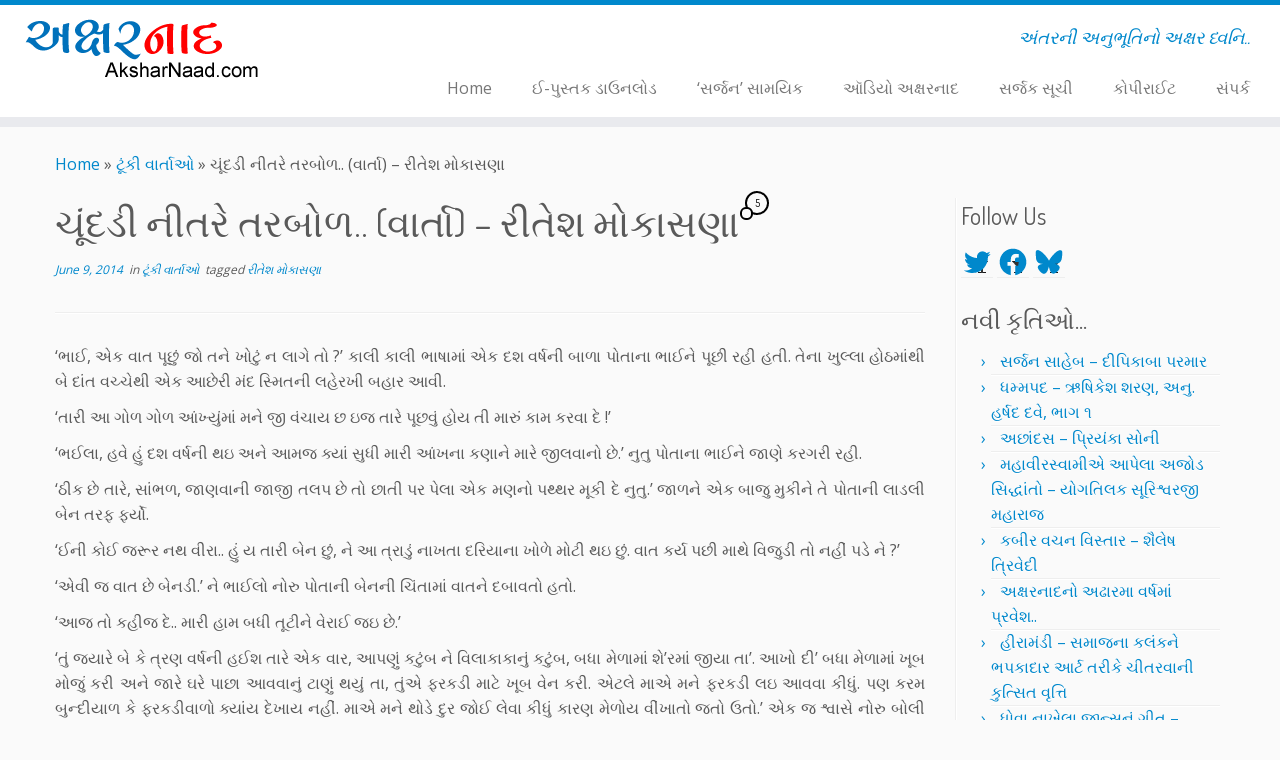

--- FILE ---
content_type: text/html; charset=UTF-8
request_url: https://www.aksharnaad.com/2014/06/09/story-30/
body_size: 68674
content:
<!DOCTYPE html>
<!--[if IE 7]>
<html class="ie ie7 no-js" dir="ltr" lang="en" prefix="og: https://ogp.me/ns#">
<![endif]-->
<!--[if IE 8]>
<html class="ie ie8 no-js" dir="ltr" lang="en" prefix="og: https://ogp.me/ns#">
<![endif]-->
<!--[if !(IE 7) | !(IE 8)  ]><!-->
<html class="no-js" dir="ltr" lang="en" prefix="og: https://ogp.me/ns#">
<!--<![endif]-->
	<head>
		<meta charset="UTF-8" />
		<meta http-equiv="X-UA-Compatible" content="IE=EDGE" />
        		<meta name="viewport" content="width=device-width, initial-scale=1.0" />
        <link rel="profile"  href="https://gmpg.org/xfn/11" />
		<link rel="pingback" href="https://www.aksharnaad.com/xmlrpc.php" />
		<!-- html5shiv for IE8 and less  -->
		<!--[if lt IE 9]>
			<script data-jetpack-boost="ignore" src="https://www.aksharnaad.com/wp-content/themes/customizr/assets/front/js/libs/html5.js"></script>
		<![endif]-->
		
<style id="jetpack-boost-critical-css">/* Critical CSS Key: singular_post */
@media all{.clearfix:after,.clearfix:before{display:table;content:"";line-height:0}.clearfix:after{clear:both}article,aside,figure,header,section{display:block}html{font-size:100%;-webkit-text-size-adjust:100%;-ms-text-size-adjust:100%}img{max-width:100%;height:auto;vertical-align:middle;border:0;-ms-interpolation-mode:bicubic}button,input{margin:0;font-size:100%;vertical-align:middle}button,input{line-height:normal}button{-webkit-appearance:button}body{margin:0;font-family:"Helvetica Neue",Helvetica,Arial,sans-serif;font-size:14px;line-height:22px;color:#333;background-color:#fff}.row{margin-left:-20px}.row:after,.row:before{display:table;content:"";line-height:0}.row:after{clear:both}.span12,.span3,.span5,.span7,.span9{float:left;min-height:1px;margin-left:20px}.container{width:940px}.span12{width:940px}.span9{width:700px}.span7{width:540px}.span5{width:380px}.span3{width:220px}.row-fluid{width:100%}.row-fluid:after,.row-fluid:before{display:table;content:"";line-height:0}.row-fluid:after{clear:both}.row-fluid [class*=span]{display:block;width:100%;min-height:32px;-webkit-box-sizing:border-box;-moz-box-sizing:border-box;box-sizing:border-box;float:left;margin-left:2.12765957%;margin-right:0}.row-fluid [class*=span]:first-child{margin-left:0;margin-right:0}.row-fluid .span9{width:74.46808511%}.row-fluid .span7{width:57.44680851%}.row-fluid .span5{width:40.42553191%}.row-fluid .span3{width:23.40425532%}.row-fluid [class*=span].pull-left,[class*=span].pull-left{float:left}.container{margin-right:auto;margin-left:auto}.container:after,.container:before{display:table;content:"";line-height:0}.container:after{clear:both}.container-fluid{padding-right:20px;padding-left:20px}.container-fluid:after,.container-fluid:before{display:table;content:"";line-height:0}.container-fluid:after{clear:both}p{margin:0 0 11px}strong{font-weight:700}em{font-style:italic}cite{font-style:normal}h1,h2,h3{margin:11px 0;font-family:inherit;font-weight:700;line-height:22px;color:inherit;text-shadow:0 1px 0#fff}h1{font-size:38px;line-height:48px}h2{font-size:32px;line-height:40px}h3{font-size:24px;line-height:36px}ul{padding:0;margin:0 0 11px 25px}li{line-height:22px}hr{margin:22px 0;border:0;border-top:1px solid #eee;border-bottom:1px solid #fff}blockquote{padding:0 0 0 15px;margin:0 0 22px}blockquote p{margin-bottom:0;font-size:17.5px;font-weight:300;line-height:1.25}blockquote:after,blockquote:before{content:""}button,input{font-size:14px;font-weight:400;line-height:22px}button,input{font-family:"Helvetica Neue",Helvetica,Arial,sans-serif}input{width:206px}input:-moz-placeholder{color:#999}input:-ms-input-placeholder{color:#999}input::-webkit-input-placeholder{color:#999}input{margin-left:0}[class*=" icon-"],[class^=icon-]{display:inline-block;width:14px;height:14px;line-height:14px;vertical-align:text-top;background-image:url(https://www.aksharnaad.com/wp-content/themes/customizr/inc/assets/img/glyphicons-halflings.png);background-position:14px 14px;background-repeat:no-repeat;margin-top:1px}.collapse{position:relative;height:0;overflow:hidden}.btn{display:inline-block;padding:4px 12px;margin-bottom:0;font-size:14px;line-height:22px;text-align:center;vertical-align:middle;color:#333;text-shadow:0 1px 1px rgba(255,255,255,.75);background-color:#f5f5f5;background-image:-moz-linear-gradient(to top,#fff,#e6e6e6);background-image:-webkit-gradient(linear,0 0,0 100%,from(#fff),to(#e6e6e6));background-image:-webkit-linear-gradient(to top,#fff,#e6e6e6);background-image:-o-linear-gradient(to top,#fff,#e6e6e6);background-image:linear-gradient(to bottom,#fff,#e6e6e6);background-repeat:repeat-x;border-color:#e6e6e6 #e6e6e6 #bfbfbf;border-color:rgba(0,0,0,.1) rgba(0,0,0,.1) rgba(0,0,0,.25);border:1px solid #ccc;border-bottom-color:#b3b3b3;-webkit-border-radius:4px;-moz-border-radius:4px;border-radius:4px;-webkit-box-shadow:inset 0 1px 0 rgba(255,255,255,.2),0 1px 2px rgba(0,0,0,.05);-moz-box-shadow:inset 0 1px 0 rgba(255,255,255,.2),0 1px 2px rgba(0,0,0,.05);box-shadow:inset 0 1px 0 rgba(255,255,255,.2),0 1px 2px rgba(0,0,0,.05)}.nav{margin-left:0;margin-bottom:22px;list-style:none}.nav>li>a{display:block}.navbar{overflow:visible;margin-bottom:22px}.navbar-inner{min-height:40px;padding-left:20px;padding-right:20px;background-color:#fafafa;background-image:-moz-linear-gradient(to top,#fff,#f2f2f2);background-image:-webkit-gradient(linear,0 0,0 100%,from(#fff),to(#f2f2f2));background-image:-webkit-linear-gradient(to top,#fff,#f2f2f2);background-image:-o-linear-gradient(to top,#fff,#f2f2f2);background-image:linear-gradient(to bottom,#fff,#f2f2f2);background-repeat:repeat-x;border:1px solid #d4d4d4;-webkit-border-radius:4px;-moz-border-radius:4px;border-radius:4px;-webkit-box-shadow:0 1px 4px rgba(0,0,0,.065);-moz-box-shadow:0 1px 4px rgba(0,0,0,.065);box-shadow:0 1px 4px rgba(0,0,0,.065)}.navbar-inner:after,.navbar-inner:before{display:table;content:"";line-height:0}.navbar-inner:after{clear:both}.nav-collapse.collapse{height:auto;overflow:visible;clear:both}.navbar .btn{margin-top:5px}.navbar .nav{position:relative;left:0;display:block;float:left;margin:0 10px 0 0}.navbar .nav>li{float:left}.navbar .nav>li>a{float:none;padding:9px 15px 9px;color:#777;text-decoration:none;text-shadow:0 1px 0#fff}.pull-right{float:right}.pull-left{float:left}body{padding-bottom:0;color:#5a5a5a;background:#fafafa;background-image:none}ul{padding:0 5px}input{width:80%}section{word-wrap:break-word}.widget h3:before{font-family:"Font Awesome 5 Free";font-weight:900;font-variant:normal;text-transform:none;font-style:normal;line-height:1;-webkit-font-smoothing:antialiased;-moz-osx-font-smoothing:grayscale}.widget h3:before{padding-right:10px;position:relative;top:-1.3px}.widget_recent_entries h3:before{content:""}.widget-area .widget_text a,article .entry-content a{text-decoration:underline}.tc-header{min-height:45px;background:#fff;background-image:none;border-bottom:10px solid #e9eaee;z-index:200}.navbar-wrapper.clearfix,header.tc-header{overflow:visible}#tc-reset-margin-top{display:none}.tc-sticky-header .tc-header{position:fixed;z-index:100}.tc-sticky-header #tc-reset-margin-top{display:block}.sticky-disabled .tc-header{top:0}.tc-header .brand .site-logo img{opacity:1}.tc-header .brand{float:left;text-align:center;margin:0;padding:0;font-size:16px;font-weight:700}.tc-header .brand a{text-decoration:none;margin:10px 0;display:block}.tc-header .outside{display:none}.navbar-wrapper{z-index:200;position:relative;margin-top:7px;margin-bottom:0}.navbar.resp{display:none}.navbar{float:right;margin-bottom:0}.navbar-inner{min-height:43px}.navbar .navbar-inner{z-index:200;margin:5px 5px 11px;border:0;-webkit-box-shadow:0 2px 10px rgba(0,0,0,.25);-moz-box-shadow:0 2px 10px rgba(0,0,0,.25);box-shadow:0 2px 10px rgba(0,0,0,.25);padding-left:5px}.navbar-wrapper .navbar .site-description{float:right;padding-right:5px;text-align:right}.navbar-wrapper .navbar h2.site-description{line-height:19px}.no-navbar .navbar .navbar-inner{background:0 0;background-image:none;background-repeat:repeat-x;border:none;-webkit-border-radius:4px;-moz-border-radius:4px;border-radius:4px;-webkit-box-shadow:none;-moz-box-shadow:none;box-shadow:none}h2.site-description{font-size:18px;padding-top:0;line-height:20px;font-style:italic}.navbar .nav>li>a{padding:5px 20px 5px 20px;font-size:16px}.tc-regular-menu .navbar .btn-toggle-nav{display:none}.navbar.resp{display:block;width:100%}.logo-left .navbar div>ul.nav>.menu-item:last-child>a{padding-right:0}.navbar .nav{margin-right:0}.pull-menu-right .navbar div>ul.nav>.menu-item:last-child>a,.tc-header .btn-toggle-nav.pull-right{padding-right:0}.pull-menu-right .nav-collapse{float:right;clear:right}#tc-page-wrap{position:relative;z-index:1;background:inherit}.btn-toggle-nav{width:auto;line-height:29px;margin-top:5px}.navbar .btn-toggle-nav .btn{-webkit-border-radius:0;-moz-border-radius:0;border-radius:0;-webkit-box-shadow:none;-moz-box-shadow:none;box-shadow:none;-webkit-box-sizing:content-box;-moz-box-sizing:content-box;box-sizing:content-box;height:30px;color:#5f6f81;text-decoration:none;margin:1px 5px 0;float:left}.menu-btn{padding:0;background:0 0;border:none}.navbar .btn-toggle-nav .icon-bar{background:#5f6f81;display:block;width:30px;height:3px;-webkit-border-radius:5px;-moz-border-radius:5px;border-radius:5px;margin-bottom:5px}.tc-hot-crumble{margin:5px 0 10px 0;position:relative;z-index:10}#right.widget-area{padding-left:5px;border-left:1px solid #eee;position:relative}#right.widget-area:before{content:"";height:100%;border-left:1px solid #fff;position:absolute;left:0;top:0}.widget_recent_entries li{border-bottom:1px solid #eee;position:relative}.widget_recent_entries li:after{content:"";border-bottom:1px solid #fff;position:absolute;width:100%;right:0;bottom:-2px}.widget li{list-style:none}.widget.widget_recent_entries li:before{content:"›";position:relative;left:-10px}.tc-sidebar .widget li{line-height:25px;border-bottom:1px solid #eee;position:relative}.tc-sidebar .widget li:after{content:"";border-bottom:1px solid #fff;position:absolute;width:100%;right:0;bottom:-2px}.tc-sidebar .widget li a{text-shadow:0 1px 0#fff}.no-widget-icons h3.widget-title::before{content:none!important}.navbar-inner .social-block{padding:0 20px 0 10px;margin:10px 0}.social-block a{color:#5a5a5a;font-size:1.3em;text-shadow:0 1px 0#fff;opacity:.8;display:inline;background:0 0;width:inherit;height:inherit;vertical-align:inherit;line-height:inherit;margin:0;text-decoration:none;padding-right:13px;position:relative;top:2px}.featurette-divider{margin:30px 0;clear:both}#main-wrapper{margin-top:20px;margin-bottom:20px}.post h1,.post h2{display:inline-block}.entry-header{clear:both}h1.entry-title{width:100%}.entry-meta{font-style:italic;font-size:12px;margin-bottom:8px}cite{font-style:normal;font-size:14px}blockquote{padding:5px 0 5px 15px;margin:0 0 20px;font-style:italic;background:#fff}.comments-link{display:inline-block;height:36px;line-height:36px;position:relative;bottom:10px}.comments-link .default-bubble{position:relative;bottom:20px;right:2px;padding:1px;-webkit-border-radius:20px;-moz-border-radius:20px;border-radius:20px;border-radius:18px;width:auto;min-width:18px;height:auto;min-height:18px;display:inline-block;font-size:10px;line-height:18px;text-align:center;background:0 0}.comments-link .default-bubble:before{content:"";position:absolute;bottom:-7px;left:-7px;background:#fafafa;display:block;width:9px;height:9px;border-radius:10px}iframe{max-width:100%}.screen-reader-text{clip:rect(1px,1px,1px,1px);position:absolute!important;height:1px;width:1px;overflow:hidden}.alignleft{float:left}.aligncenter{display:block;margin-left:auto;margin-right:auto}hr.tc-mobile-separator{display:none}@media (max-width:767px){.tc-r-sidebar hr.tc-mobile-separator{display:block}}@-ms-viewport{width:device-width}@media (min-width:1200px){.row{margin-left:-30px}.row:after,.row:before{display:table;content:"";line-height:0}.row:after{clear:both}.span12,.span3,.span5,.span7,.span9{float:left;min-height:1px;margin-left:30px}.container{width:1170px}.span12{width:1170px}.span9{width:870px}.span7{width:670px}.span5{width:470px}.span3{width:270px}.row-fluid{width:100%}.row-fluid:after,.row-fluid:before{display:table;content:"";line-height:0}.row-fluid:after{clear:both}.row-fluid [class*=span]{display:block;width:100%;min-height:32px;-webkit-box-sizing:border-box;-moz-box-sizing:border-box;box-sizing:border-box;float:left;margin-left:2.56410256%;margin-right:0}.row-fluid [class*=span]:first-child{margin-left:0;margin-right:0}.row-fluid .span9{width:74.35897436%}.row-fluid .span7{width:57.26495726%}.row-fluid .span5{width:40.17094017%}.row-fluid .span3{width:23.07692308%}input{margin-left:0}}@media (min-width:768px) and (max-width:979px){.row{margin-left:-20px}.row:after,.row:before{display:table;content:"";line-height:0}.row:after{clear:both}.span12,.span3,.span5,.span7,.span9{float:left;min-height:1px;margin-left:20px}.container{width:724px}.span12{width:724px}.span9{width:538px}.span7{width:414px}.span5{width:290px}.span3{width:166px}.row-fluid{width:100%}.row-fluid:after,.row-fluid:before{display:table;content:"";line-height:0}.row-fluid:after{clear:both}.row-fluid [class*=span]{display:block;width:100%;min-height:32px;-webkit-box-sizing:border-box;-moz-box-sizing:border-box;box-sizing:border-box;float:left;margin-left:2.76243094%;margin-right:0}.row-fluid [class*=span]:first-child{margin-left:0;margin-right:0}.row-fluid .span9{width:74.30939227%}.row-fluid .span7{width:57.18232044%}.row-fluid .span5{width:40.05524862%}.row-fluid .span3{width:22.9281768%}input{margin-left:0}}@media (max-width:767px){body{padding-left:20px;padding-right:20px}.container-fluid{padding:0}.container{width:auto}.row-fluid{width:100%}.row{margin-left:0}.row-fluid [class*=span],[class*=span]{float:none;display:block;width:100%;margin-left:0;-webkit-box-sizing:border-box;-moz-box-sizing:border-box;box-sizing:border-box}.span12{width:100%;-webkit-box-sizing:border-box;-moz-box-sizing:border-box;box-sizing:border-box}}@media (max-width:480px){.nav-collapse{-webkit-transform:translate3d(0,0,0)}}@media (max-width:979px){body{padding-top:0}.nav-collapse{clear:both}.nav-collapse .nav{float:none;margin:10px 0 4px 0}.nav-collapse .nav>li{float:none}.nav-collapse .nav>li>a{margin-bottom:2px}.nav-collapse .nav>li>a{padding:9px 15px;font-weight:700;color:#777;-webkit-border-radius:3px;-moz-border-radius:3px;border-radius:3px}.nav-collapse,.nav-collapse.collapse{overflow:hidden;height:0}}@media (min-width:980px){.nav-collapse.collapse{height:auto!important;overflow:visible!important;display:block}}@media (min-width:980px){body .tc-header .btn-toggle-nav.pull-right{clear:both}}@media (max-width:979px){.tc-header .outside{display:block;text-align:center}.tc-header .brand{float:none;text-align:center;width:100%;clear:both}.navbar.resp{display:block}.navbar-wrapper.clearfix.span9{width:100%;margin:0}.navbar-wrapper .navbar{float:none;width:100%}.navbar-wrapper .navbar .site-description{display:none!important}.navbar .navbar-inner{padding:0 8px;text-align:center;position:relative}.nav-collapse,.nav-collapse.collapse{position:absolute;z-index:3000;right:0;top:52px;background-color:#fafafa;background-image:-moz-linear-gradient(to top,#fff,#f2f2f2);background-image:-webkit-gradient(linear,0 0,0 100%,from(white),to(#f2f2f2));background-image:-webkit-linear-gradient(to top,#fff,#f2f2f2);background-image:-o-linear-gradient(to top,#fff,#f2f2f2);background-image:linear-gradient(to bottom,#fff,#f2f2f2);background-repeat:repeat-x;-webkit-border-radius:4px;-moz-border-radius:4px;border-radius:4px;-webkit-box-shadow:0 2px 10px rgba(0,0,0,.25);-moz-box-shadow:0 2px 10px rgba(0,0,0,.25);box-shadow:0 2px 10px rgba(0,0,0,.25)}.nav-collapse.collapse .nav{display:none}.nav-collapse{display:block}.tc-header:not(.tc-second-menu-on) .navbar div>ul.nav>.menu-item:first-child>a{padding-left:15px}.nav-collapse .nav>li>a{font-weight:400;-webkit-border-radius:0;-moz-border-radius:0;border-radius:0;margin-bottom:0}.nav-collapse.tc-hover-menu-wrapper{width:100%}.tc-hover-menu.nav li{text-align:left;position:relative}.tc-header:not(.tc-second-menu-on) .tc-hover-menu.nav a:after{border-top:none;border-right:none;border-left:none}.tc-hover-menu.nav a{border-bottom:1px solid #eee}.social-block{float:left}.tc-header .navbar .btn-toggle-nav{display:block;margin:10px 0}.nav-collapse.collapse,.no-navbar .nav-collapse{background:#fff transparent;background:rgba(255,255,255,.9)}.no-navbar .navbar .navbar-inner{-webkit-box-shadow:none;-moz-box-shadow:none;box-shadow:none;background:0 0}.navbar .navbar-inner .social-block{width:auto!important;float:left;margin:14px 0 0}.nav a{border-bottom:1px solid #eee}.nav-collapse,.nav-collapse.collapse{width:100%;overflow-y:scroll}.navbar .navbar-inner .nav li{text-align:left;position:relative}}@media (max-width:767px){body{padding-left:0;padding-right:0}#main-wrapper{padding-left:10px;padding-right:10px}h1{font-size:30.4px;line-height:30.4px}h2{font-size:25.6px;line-height:25.6px}h3{font-size:19.2px;line-height:19.2px}#right.widget-area{border-left:0}#right.widget-area:before{border-left:0}.sticky-disabled .navbar-wrapper{clear:both}.navbar-inner{margin:-20px}}@media (max-width:480px){.navbar-inner .social-block{padding:5px 0 0 0}.social-block a{padding-right:10px}.social-block a{font-size:1em}.navbar-inner .social-block a{padding-right:6px}}@media (max-width:320px){.social-block a{font-size:.9em}.navbar .navbar-inner .social-block{margin:10px 0 0;font-size:.95em}}}@media all{.clearfix:after,.clearfix:before{display:table;content:"";line-height:0}.clearfix:after{clear:both}a{color:#08c;text-decoration:none}blockquote{border-left:5px solid #08c}.tc-header{border-top:5px solid #08c}.site-description{color:#08c}.widget h3:before{color:#08c}.widget.widget_recent_entries li:before{color:#08c}.comments-link .tc-comment-bubble{color:#08c}.comments-link .default-bubble:before{border:solid 2px #08c}.comments-link .tc-comment-bubble{color:#08c;border:2px solid #08c}}@media all{@charset "UTF-8";.wp-block-image img{box-sizing:border-box;height:auto;max-width:100%;vertical-align:bottom}.wp-block-image .aligncenter,.wp-block-image .alignleft{display:table}.wp-block-image .alignleft{float:left;margin:.5em 1em .5em 0}.wp-block-image .aligncenter{margin-left:auto;margin-right:auto}.wp-block-image figure{margin:0}ul{box-sizing:border-box}.wp-block-quote{box-sizing:border-box}.wp-block-quote{overflow-wrap:break-word}.entry-content{counter-reset:footnotes}.has-text-align-center{text-align:center}.aligncenter{clear:both}.screen-reader-text{clip:rect(1px,1px,1px,1px);word-wrap:normal!important;border:0;-webkit-clip-path:inset(50%);clip-path:inset(50%);height:1px;margin:-1px;overflow:hidden;padding:0;position:absolute;width:1px}html :where(img[class*=wp-image-]){height:auto;max-width:100%}:where(figure){margin:0 0 1em}}@media all{@charset "UTF-8";#likes-other-gravatars{background-color:#2e4453;border-width:0;box-shadow:0 0 10px #2e4453;box-shadow:0 0 10px rgba(46,68,83,.6);display:none;min-width:130px;padding:10px 10px 12px;position:absolute;z-index:1000}#likes-other-gravatars.wpl-new-layout{background-color:#fff;border:1px solid #dcdcde;border-radius:4px;box-shadow:none;display:none;height:auto;max-height:240px;min-width:220px;overflow:auto;padding:9px 12px 10px;position:absolute;z-index:1000}#likes-other-gravatars *{line-height:normal}#likes-other-gravatars .likes-text{color:#fff;font-size:12px;padding-bottom:8px}#likes-other-gravatars.wpl-new-layout .likes-text{color:#101517;font-size:12px;font-weight:500;padding-bottom:8px}#likes-other-gravatars ul{list-style-type:none;margin:0;padding:0;text-indent:0}#likes-other-gravatars ul.wpl-avatars{display:block;max-height:190px;overflow:auto}.post-likes-widget-placeholder .button{display:none}#jp-relatedposts{clear:both;display:none;margin:1em 0;padding-top:1em;position:relative}.jp-relatedposts:after{clear:both;content:"";display:block}.screen-reader-text{clip:rect(1px,1px,1px,1px);word-wrap:normal!important;border:0;-webkit-clip-path:inset(50%);clip-path:inset(50%);height:1px;margin:-1px;overflow:hidden;padding:0;position:absolute!important;width:1px}}@media all{.monsterinsights-inline-popular-posts.monsterinsights-popular-posts-styled a.monsterinsights-inline-popular-posts-title{text-decoration:none;box-shadow:none;font-style:normal;font-weight:700;border:none}.monsterinsights-inline-popular-posts.monsterinsights-popular-posts-styled.monsterinsights-inline-popular-posts-beta{padding:14px;border-width:1px;border-style:solid;border-color:#f0f2f4}.monsterinsights-inline-popular-posts.monsterinsights-popular-posts-styled.monsterinsights-inline-popular-posts-beta .monsterinsights-inline-popular-posts-label{display:block;font-size:18px;line-height:18px;color:#eb5757}.monsterinsights-inline-popular-posts.monsterinsights-popular-posts-styled.monsterinsights-inline-popular-posts-beta .monsterinsights-inline-popular-posts-text{display:inline-block;vertical-align:middle;width:calc(100% - 164px)}.monsterinsights-inline-popular-posts.monsterinsights-popular-posts-styled.monsterinsights-inline-popular-posts-beta .monsterinsights-inline-popular-posts-title{line-height:130%;color:#393f4c}}</style><title>ચૂંદડી નીતરે તરબોળ.. (વાર્તા) – રીતેશ મોકાસણા | Aksharnaad.com</title>
	<style>img:is([sizes="auto" i], [sizes^="auto," i]) { contain-intrinsic-size: 3000px 1500px }</style>
	
		<!-- All in One SEO 4.8.1.1 - aioseo.com -->
	<meta name="robots" content="max-image-preview:large" />
	<meta name="author" content="અક્ષરનાદ"/>
	<link rel="canonical" href="https://www.aksharnaad.com/2014/06/09/story-30/" />
	<meta name="generator" content="All in One SEO (AIOSEO) 4.8.1.1" />
		<meta property="og:locale" content="en_US" />
		<meta property="og:site_name" content="Aksharnaad.com » અંતરની અનુભૂતિનો અક્ષર ધ્વનિ.." />
		<meta property="og:type" content="article" />
		<meta property="og:title" content="ચૂંદડી નીતરે તરબોળ.. (વાર્તા) – રીતેશ મોકાસણા | Aksharnaad.com" />
		<meta property="og:url" content="https://www.aksharnaad.com/2014/06/09/story-30/" />
		<meta property="og:image" content="https://www.aksharnaad.com/wp-content/uploads/2010/12/aksharnaad-logo-image.png" />
		<meta property="og:image:secure_url" content="https://www.aksharnaad.com/wp-content/uploads/2010/12/aksharnaad-logo-image.png" />
		<meta property="og:image:width" content="247" />
		<meta property="og:image:height" content="65" />
		<meta property="article:published_time" content="2014-06-08T18:31:22+00:00" />
		<meta property="article:modified_time" content="2014-06-07T07:05:04+00:00" />
		<meta property="article:publisher" content="https://www.facebook.com/aksharnaad/" />
		<meta name="twitter:card" content="summary" />
		<meta name="twitter:site" content="@aksharnaad" />
		<meta name="twitter:title" content="ચૂંદડી નીતરે તરબોળ.. (વાર્તા) – રીતેશ મોકાસણા | Aksharnaad.com" />
		<meta name="twitter:creator" content="@aksharnaad" />
		<meta name="twitter:image" content="https://www.aksharnaad.com/wp-content/uploads/2010/12/aksharnaad-logo-image.png" />
		<script data-jetpack-boost="ignore" type="application/ld+json" class="aioseo-schema">
			{"@context":"https:\/\/schema.org","@graph":[{"@type":"Article","@id":"https:\/\/www.aksharnaad.com\/2014\/06\/09\/story-30\/#article","name":"\u0a9a\u0ac2\u0a82\u0aa6\u0aa1\u0ac0 \u0aa8\u0ac0\u0aa4\u0ab0\u0ac7 \u0aa4\u0ab0\u0aac\u0acb\u0ab3.. (\u0ab5\u0abe\u0ab0\u0acd\u0aa4\u0abe) \u2013 \u0ab0\u0ac0\u0aa4\u0ac7\u0ab6 \u0aae\u0acb\u0a95\u0abe\u0ab8\u0aa3\u0abe | Aksharnaad.com","headline":"\u0a9a\u0ac2\u0a82\u0aa6\u0aa1\u0ac0 \u0aa8\u0ac0\u0aa4\u0ab0\u0ac7 \u0aa4\u0ab0\u0aac\u0acb\u0ab3.. (\u0ab5\u0abe\u0ab0\u0acd\u0aa4\u0abe) &#8211; \u0ab0\u0ac0\u0aa4\u0ac7\u0ab6 \u0aae\u0acb\u0a95\u0abe\u0ab8\u0aa3\u0abe","author":{"@id":"https:\/\/www.aksharnaad.com\/author\/adhyaru\/#author"},"publisher":{"@id":"https:\/\/www.aksharnaad.com\/#organization"},"image":{"@type":"ImageObject","url":"https:\/\/i0.wp.com\/www.aksharnaad.com\/wp-content\/uploads\/2010\/12\/aksharnaad-logo-image.png?fit=247%2C65&ssl=1","@id":"https:\/\/www.aksharnaad.com\/#articleImage","width":247,"height":65},"datePublished":"2014-06-09T00:01:22+05:30","dateModified":"2014-06-07T12:35:04+05:30","inLanguage":"en","commentCount":5,"mainEntityOfPage":{"@id":"https:\/\/www.aksharnaad.com\/2014\/06\/09\/story-30\/#webpage"},"isPartOf":{"@id":"https:\/\/www.aksharnaad.com\/2014\/06\/09\/story-30\/#webpage"},"articleSection":"\u0a9f\u0ac2\u0a82\u0a95\u0ac0 \u0ab5\u0abe\u0ab0\u0acd\u0aa4\u0abe\u0a93, \u0ab0\u0ac0\u0aa4\u0ac7\u0ab6 \u0aae\u0acb\u0a95\u0abe\u0ab8\u0aa3\u0abe"},{"@type":"BreadcrumbList","@id":"https:\/\/www.aksharnaad.com\/2014\/06\/09\/story-30\/#breadcrumblist","itemListElement":[{"@type":"ListItem","@id":"https:\/\/www.aksharnaad.com\/#listItem","position":1,"name":"Home","item":"https:\/\/www.aksharnaad.com\/","nextItem":{"@type":"ListItem","@id":"https:\/\/www.aksharnaad.com\/2014\/#listItem","name":"2014"}},{"@type":"ListItem","@id":"https:\/\/www.aksharnaad.com\/2014\/#listItem","position":2,"name":"2014","item":"https:\/\/www.aksharnaad.com\/2014\/","nextItem":{"@type":"ListItem","@id":"https:\/\/www.aksharnaad.com\/2014\/06\/#listItem","name":"June"},"previousItem":{"@type":"ListItem","@id":"https:\/\/www.aksharnaad.com\/#listItem","name":"Home"}},{"@type":"ListItem","@id":"https:\/\/www.aksharnaad.com\/2014\/06\/#listItem","position":3,"name":"June","item":"https:\/\/www.aksharnaad.com\/2014\/06\/","nextItem":{"@type":"ListItem","@id":"https:\/\/www.aksharnaad.com\/2014\/06\/09\/#listItem","name":"9"},"previousItem":{"@type":"ListItem","@id":"https:\/\/www.aksharnaad.com\/2014\/#listItem","name":"2014"}},{"@type":"ListItem","@id":"https:\/\/www.aksharnaad.com\/2014\/06\/09\/#listItem","position":4,"name":"9","item":"https:\/\/www.aksharnaad.com\/2014\/06\/09\/","nextItem":{"@type":"ListItem","@id":"https:\/\/www.aksharnaad.com\/2014\/06\/09\/story-30\/#listItem","name":"\u0a9a\u0ac2\u0a82\u0aa6\u0aa1\u0ac0 \u0aa8\u0ac0\u0aa4\u0ab0\u0ac7 \u0aa4\u0ab0\u0aac\u0acb\u0ab3.. (\u0ab5\u0abe\u0ab0\u0acd\u0aa4\u0abe) - \u0ab0\u0ac0\u0aa4\u0ac7\u0ab6 \u0aae\u0acb\u0a95\u0abe\u0ab8\u0aa3\u0abe"},"previousItem":{"@type":"ListItem","@id":"https:\/\/www.aksharnaad.com\/2014\/06\/#listItem","name":"June"}},{"@type":"ListItem","@id":"https:\/\/www.aksharnaad.com\/2014\/06\/09\/story-30\/#listItem","position":5,"name":"\u0a9a\u0ac2\u0a82\u0aa6\u0aa1\u0ac0 \u0aa8\u0ac0\u0aa4\u0ab0\u0ac7 \u0aa4\u0ab0\u0aac\u0acb\u0ab3.. (\u0ab5\u0abe\u0ab0\u0acd\u0aa4\u0abe) - \u0ab0\u0ac0\u0aa4\u0ac7\u0ab6 \u0aae\u0acb\u0a95\u0abe\u0ab8\u0aa3\u0abe","previousItem":{"@type":"ListItem","@id":"https:\/\/www.aksharnaad.com\/2014\/06\/09\/#listItem","name":"9"}}]},{"@type":"Organization","@id":"https:\/\/www.aksharnaad.com\/#organization","name":"Akshar\u0aa3aad.com","description":"\u0a85\u0a82\u0aa4\u0ab0\u0aa8\u0ac0 \u0a85\u0aa8\u0ac1\u0aad\u0ac2\u0aa4\u0abf\u0aa8\u0acb \u0a85\u0a95\u0acd\u0ab7\u0ab0 \u0aa7\u0acd\u0ab5\u0aa8\u0abf..","url":"https:\/\/www.aksharnaad.com\/","logo":{"@type":"ImageObject","url":"https:\/\/i0.wp.com\/www.aksharnaad.com\/wp-content\/uploads\/2010\/12\/aksharnaad-logo-image.png?fit=247%2C65&ssl=1","@id":"https:\/\/www.aksharnaad.com\/2014\/06\/09\/story-30\/#organizationLogo","width":247,"height":65},"image":{"@id":"https:\/\/www.aksharnaad.com\/2014\/06\/09\/story-30\/#organizationLogo"},"sameAs":["https:\/\/www.facebook.com\/aksharnaad\/","https:\/\/twitter.com\/aksharnaad","https:\/\/www.instagram.com\/adhyaru19\/","https:\/\/www.youtube.com\/c\/jigneshadhyaru"]},{"@type":"Person","@id":"https:\/\/www.aksharnaad.com\/author\/adhyaru\/#author","url":"https:\/\/www.aksharnaad.com\/author\/adhyaru\/","name":"\u0a85\u0a95\u0acd\u0ab7\u0ab0\u0aa8\u0abe\u0aa6","image":{"@type":"ImageObject","@id":"https:\/\/www.aksharnaad.com\/2014\/06\/09\/story-30\/#authorImage","url":"https:\/\/secure.gravatar.com\/avatar\/0d7b2be48d0b12bd31613ed4e004fb05851d883d1bdc9bc31d255694b7b026cc?s=96&d=identicon&r=g","width":96,"height":96,"caption":"\u0a85\u0a95\u0acd\u0ab7\u0ab0\u0aa8\u0abe\u0aa6"}},{"@type":"WebPage","@id":"https:\/\/www.aksharnaad.com\/2014\/06\/09\/story-30\/#webpage","url":"https:\/\/www.aksharnaad.com\/2014\/06\/09\/story-30\/","name":"\u0a9a\u0ac2\u0a82\u0aa6\u0aa1\u0ac0 \u0aa8\u0ac0\u0aa4\u0ab0\u0ac7 \u0aa4\u0ab0\u0aac\u0acb\u0ab3.. (\u0ab5\u0abe\u0ab0\u0acd\u0aa4\u0abe) \u2013 \u0ab0\u0ac0\u0aa4\u0ac7\u0ab6 \u0aae\u0acb\u0a95\u0abe\u0ab8\u0aa3\u0abe | Aksharnaad.com","inLanguage":"en","isPartOf":{"@id":"https:\/\/www.aksharnaad.com\/#website"},"breadcrumb":{"@id":"https:\/\/www.aksharnaad.com\/2014\/06\/09\/story-30\/#breadcrumblist"},"author":{"@id":"https:\/\/www.aksharnaad.com\/author\/adhyaru\/#author"},"creator":{"@id":"https:\/\/www.aksharnaad.com\/author\/adhyaru\/#author"},"datePublished":"2014-06-09T00:01:22+05:30","dateModified":"2014-06-07T12:35:04+05:30"},{"@type":"WebSite","@id":"https:\/\/www.aksharnaad.com\/#website","url":"https:\/\/www.aksharnaad.com\/","name":"Aksharnaad.com","description":"\u0a85\u0a82\u0aa4\u0ab0\u0aa8\u0ac0 \u0a85\u0aa8\u0ac1\u0aad\u0ac2\u0aa4\u0abf\u0aa8\u0acb \u0a85\u0a95\u0acd\u0ab7\u0ab0 \u0aa7\u0acd\u0ab5\u0aa8\u0abf..","inLanguage":"en","publisher":{"@id":"https:\/\/www.aksharnaad.com\/#organization"}}]}
		</script>
		<!-- All in One SEO -->

<meta name="dlm-version" content="5.0.22"><!-- Jetpack Site Verification Tags -->
<meta name="google-site-verification" content="pWE4FLJv3t435NCdl3q8IKQCP3LqSX9QNO5uxf8vWgg" />
<meta name="msvalidate.01" content="A216F127953358A6D5F2518EE3C1408C" />
<link rel='dns-prefetch' href='//secure.gravatar.com' />
<link rel='dns-prefetch' href='//stats.wp.com' />
<link rel='dns-prefetch' href='//fonts.googleapis.com' />
<link rel='dns-prefetch' href='//jetpack.wordpress.com' />
<link rel='dns-prefetch' href='//s0.wp.com' />
<link rel='dns-prefetch' href='//public-api.wordpress.com' />
<link rel='dns-prefetch' href='//0.gravatar.com' />
<link rel='dns-prefetch' href='//1.gravatar.com' />
<link rel='dns-prefetch' href='//2.gravatar.com' />
<link rel='dns-prefetch' href='//widgets.wp.com' />
<link rel='preconnect' href='//i0.wp.com' />
<link rel='preconnect' href='//c0.wp.com' />
<link rel="alternate" type="application/rss+xml" title="Aksharnaad.com &raquo; Feed" href="https://www.aksharnaad.com/feed/" />
<link rel="alternate" type="application/rss+xml" title="Aksharnaad.com &raquo; Comments Feed" href="https://www.aksharnaad.com/comments/feed/" />
<link rel="alternate" type="application/rss+xml" title="Aksharnaad.com &raquo; ચૂંદડી નીતરે તરબોળ.. (વાર્તા) &#8211; રીતેશ મોકાસણા Comments Feed" href="https://www.aksharnaad.com/2014/06/09/story-30/feed/" />
		<!-- This site uses the Google Analytics by MonsterInsights plugin v9.4.1 - Using Analytics tracking - https://www.monsterinsights.com/ -->
							
			
				<!-- / Google Analytics by MonsterInsights -->
		
<noscript><link rel='stylesheet' id='SFMCss-css' href='https://www.aksharnaad.com/wp-content/plugins/feedburner-alternative-and-rss-redirect/css/sfm_style.css?ver=6.8.3' type='text/css' media='all' />
</noscript><link rel='stylesheet' id='SFMCss-css' href='https://www.aksharnaad.com/wp-content/plugins/feedburner-alternative-and-rss-redirect/css/sfm_style.css?ver=6.8.3' type='text/css' media="not all" data-media="all" onload="this.media=this.dataset.media; delete this.dataset.media; this.removeAttribute( 'onload' );" />
<noscript><link rel='stylesheet' id='SFMCSS-css' href='https://www.aksharnaad.com/wp-content/plugins/feedburner-alternative-and-rss-redirect/css/sfm_widgetStyle.css?ver=6.8.3' type='text/css' media='all' />
</noscript><link rel='stylesheet' id='SFMCSS-css' href='https://www.aksharnaad.com/wp-content/plugins/feedburner-alternative-and-rss-redirect/css/sfm_widgetStyle.css?ver=6.8.3' type='text/css' media="not all" data-media="all" onload="this.media=this.dataset.media; delete this.dataset.media; this.removeAttribute( 'onload' );" />
<noscript><link rel='stylesheet' id='jetpack_related-posts-css' href='https://www.aksharnaad.com/wp-content/plugins/jetpack/modules/related-posts/related-posts.css?ver=20240116' type='text/css' media='all' />
</noscript><link rel='stylesheet' id='jetpack_related-posts-css' href='https://www.aksharnaad.com/wp-content/plugins/jetpack/modules/related-posts/related-posts.css?ver=20240116' type='text/css' media="not all" data-media="all" onload="this.media=this.dataset.media; delete this.dataset.media; this.removeAttribute( 'onload' );" />
<noscript><link rel='stylesheet' id='tc-gfonts-css' href='//fonts.googleapis.com/css?family=Dosis:400%7COpen+Sans' type='text/css' media='all' />
</noscript><link rel='stylesheet' id='tc-gfonts-css' href='//fonts.googleapis.com/css?family=Dosis:400%7COpen+Sans' type='text/css' media="not all" data-media="all" onload="this.media=this.dataset.media; delete this.dataset.media; this.removeAttribute( 'onload' );" />
<style id='wp-emoji-styles-inline-css' type='text/css'>

	img.wp-smiley, img.emoji {
		display: inline !important;
		border: none !important;
		box-shadow: none !important;
		height: 1em !important;
		width: 1em !important;
		margin: 0 0.07em !important;
		vertical-align: -0.1em !important;
		background: none !important;
		padding: 0 !important;
	}
</style>
<noscript><link rel='stylesheet' id='wp-block-library-css' href='https://www.aksharnaad.com/wp-includes/css/dist/block-library/style.min.css?ver=6.8.3' type='text/css' media='all' />
</noscript><link rel='stylesheet' id='wp-block-library-css' href='https://www.aksharnaad.com/wp-includes/css/dist/block-library/style.min.css?ver=6.8.3' type='text/css' media="not all" data-media="all" onload="this.media=this.dataset.media; delete this.dataset.media; this.removeAttribute( 'onload' );" />
<style id='classic-theme-styles-inline-css' type='text/css'>
/*! This file is auto-generated */
.wp-block-button__link{color:#fff;background-color:#32373c;border-radius:9999px;box-shadow:none;text-decoration:none;padding:calc(.667em + 2px) calc(1.333em + 2px);font-size:1.125em}.wp-block-file__button{background:#32373c;color:#fff;text-decoration:none}
</style>
<noscript><link rel='stylesheet' id='mediaelement-css' href='https://www.aksharnaad.com/wp-includes/js/mediaelement/mediaelementplayer-legacy.min.css?ver=4.2.17' type='text/css' media='all' />
</noscript><link rel='stylesheet' id='mediaelement-css' href='https://www.aksharnaad.com/wp-includes/js/mediaelement/mediaelementplayer-legacy.min.css?ver=4.2.17' type='text/css' media="not all" data-media="all" onload="this.media=this.dataset.media; delete this.dataset.media; this.removeAttribute( 'onload' );" />
<noscript><link rel='stylesheet' id='wp-mediaelement-css' href='https://www.aksharnaad.com/wp-includes/js/mediaelement/wp-mediaelement.min.css?ver=6.8.3' type='text/css' media='all' />
</noscript><link rel='stylesheet' id='wp-mediaelement-css' href='https://www.aksharnaad.com/wp-includes/js/mediaelement/wp-mediaelement.min.css?ver=6.8.3' type='text/css' media="not all" data-media="all" onload="this.media=this.dataset.media; delete this.dataset.media; this.removeAttribute( 'onload' );" />
<style id='jetpack-sharing-buttons-style-inline-css' type='text/css'>
.jetpack-sharing-buttons__services-list{display:flex;flex-direction:row;flex-wrap:wrap;gap:0;list-style-type:none;margin:5px;padding:0}.jetpack-sharing-buttons__services-list.has-small-icon-size{font-size:12px}.jetpack-sharing-buttons__services-list.has-normal-icon-size{font-size:16px}.jetpack-sharing-buttons__services-list.has-large-icon-size{font-size:24px}.jetpack-sharing-buttons__services-list.has-huge-icon-size{font-size:36px}@media print{.jetpack-sharing-buttons__services-list{display:none!important}}.editor-styles-wrapper .wp-block-jetpack-sharing-buttons{gap:0;padding-inline-start:0}ul.jetpack-sharing-buttons__services-list.has-background{padding:1.25em 2.375em}
</style>
<style id='global-styles-inline-css' type='text/css'>
:root{--wp--preset--aspect-ratio--square: 1;--wp--preset--aspect-ratio--4-3: 4/3;--wp--preset--aspect-ratio--3-4: 3/4;--wp--preset--aspect-ratio--3-2: 3/2;--wp--preset--aspect-ratio--2-3: 2/3;--wp--preset--aspect-ratio--16-9: 16/9;--wp--preset--aspect-ratio--9-16: 9/16;--wp--preset--color--black: #000000;--wp--preset--color--cyan-bluish-gray: #abb8c3;--wp--preset--color--white: #ffffff;--wp--preset--color--pale-pink: #f78da7;--wp--preset--color--vivid-red: #cf2e2e;--wp--preset--color--luminous-vivid-orange: #ff6900;--wp--preset--color--luminous-vivid-amber: #fcb900;--wp--preset--color--light-green-cyan: #7bdcb5;--wp--preset--color--vivid-green-cyan: #00d084;--wp--preset--color--pale-cyan-blue: #8ed1fc;--wp--preset--color--vivid-cyan-blue: #0693e3;--wp--preset--color--vivid-purple: #9b51e0;--wp--preset--gradient--vivid-cyan-blue-to-vivid-purple: linear-gradient(135deg,rgba(6,147,227,1) 0%,rgb(155,81,224) 100%);--wp--preset--gradient--light-green-cyan-to-vivid-green-cyan: linear-gradient(135deg,rgb(122,220,180) 0%,rgb(0,208,130) 100%);--wp--preset--gradient--luminous-vivid-amber-to-luminous-vivid-orange: linear-gradient(135deg,rgba(252,185,0,1) 0%,rgba(255,105,0,1) 100%);--wp--preset--gradient--luminous-vivid-orange-to-vivid-red: linear-gradient(135deg,rgba(255,105,0,1) 0%,rgb(207,46,46) 100%);--wp--preset--gradient--very-light-gray-to-cyan-bluish-gray: linear-gradient(135deg,rgb(238,238,238) 0%,rgb(169,184,195) 100%);--wp--preset--gradient--cool-to-warm-spectrum: linear-gradient(135deg,rgb(74,234,220) 0%,rgb(151,120,209) 20%,rgb(207,42,186) 40%,rgb(238,44,130) 60%,rgb(251,105,98) 80%,rgb(254,248,76) 100%);--wp--preset--gradient--blush-light-purple: linear-gradient(135deg,rgb(255,206,236) 0%,rgb(152,150,240) 100%);--wp--preset--gradient--blush-bordeaux: linear-gradient(135deg,rgb(254,205,165) 0%,rgb(254,45,45) 50%,rgb(107,0,62) 100%);--wp--preset--gradient--luminous-dusk: linear-gradient(135deg,rgb(255,203,112) 0%,rgb(199,81,192) 50%,rgb(65,88,208) 100%);--wp--preset--gradient--pale-ocean: linear-gradient(135deg,rgb(255,245,203) 0%,rgb(182,227,212) 50%,rgb(51,167,181) 100%);--wp--preset--gradient--electric-grass: linear-gradient(135deg,rgb(202,248,128) 0%,rgb(113,206,126) 100%);--wp--preset--gradient--midnight: linear-gradient(135deg,rgb(2,3,129) 0%,rgb(40,116,252) 100%);--wp--preset--font-size--small: 13px;--wp--preset--font-size--medium: 20px;--wp--preset--font-size--large: 36px;--wp--preset--font-size--x-large: 42px;--wp--preset--spacing--20: 0.44rem;--wp--preset--spacing--30: 0.67rem;--wp--preset--spacing--40: 1rem;--wp--preset--spacing--50: 1.5rem;--wp--preset--spacing--60: 2.25rem;--wp--preset--spacing--70: 3.38rem;--wp--preset--spacing--80: 5.06rem;--wp--preset--shadow--natural: 6px 6px 9px rgba(0, 0, 0, 0.2);--wp--preset--shadow--deep: 12px 12px 50px rgba(0, 0, 0, 0.4);--wp--preset--shadow--sharp: 6px 6px 0px rgba(0, 0, 0, 0.2);--wp--preset--shadow--outlined: 6px 6px 0px -3px rgba(255, 255, 255, 1), 6px 6px rgba(0, 0, 0, 1);--wp--preset--shadow--crisp: 6px 6px 0px rgba(0, 0, 0, 1);}:where(.is-layout-flex){gap: 0.5em;}:where(.is-layout-grid){gap: 0.5em;}body .is-layout-flex{display: flex;}.is-layout-flex{flex-wrap: wrap;align-items: center;}.is-layout-flex > :is(*, div){margin: 0;}body .is-layout-grid{display: grid;}.is-layout-grid > :is(*, div){margin: 0;}:where(.wp-block-columns.is-layout-flex){gap: 2em;}:where(.wp-block-columns.is-layout-grid){gap: 2em;}:where(.wp-block-post-template.is-layout-flex){gap: 1.25em;}:where(.wp-block-post-template.is-layout-grid){gap: 1.25em;}.has-black-color{color: var(--wp--preset--color--black) !important;}.has-cyan-bluish-gray-color{color: var(--wp--preset--color--cyan-bluish-gray) !important;}.has-white-color{color: var(--wp--preset--color--white) !important;}.has-pale-pink-color{color: var(--wp--preset--color--pale-pink) !important;}.has-vivid-red-color{color: var(--wp--preset--color--vivid-red) !important;}.has-luminous-vivid-orange-color{color: var(--wp--preset--color--luminous-vivid-orange) !important;}.has-luminous-vivid-amber-color{color: var(--wp--preset--color--luminous-vivid-amber) !important;}.has-light-green-cyan-color{color: var(--wp--preset--color--light-green-cyan) !important;}.has-vivid-green-cyan-color{color: var(--wp--preset--color--vivid-green-cyan) !important;}.has-pale-cyan-blue-color{color: var(--wp--preset--color--pale-cyan-blue) !important;}.has-vivid-cyan-blue-color{color: var(--wp--preset--color--vivid-cyan-blue) !important;}.has-vivid-purple-color{color: var(--wp--preset--color--vivid-purple) !important;}.has-black-background-color{background-color: var(--wp--preset--color--black) !important;}.has-cyan-bluish-gray-background-color{background-color: var(--wp--preset--color--cyan-bluish-gray) !important;}.has-white-background-color{background-color: var(--wp--preset--color--white) !important;}.has-pale-pink-background-color{background-color: var(--wp--preset--color--pale-pink) !important;}.has-vivid-red-background-color{background-color: var(--wp--preset--color--vivid-red) !important;}.has-luminous-vivid-orange-background-color{background-color: var(--wp--preset--color--luminous-vivid-orange) !important;}.has-luminous-vivid-amber-background-color{background-color: var(--wp--preset--color--luminous-vivid-amber) !important;}.has-light-green-cyan-background-color{background-color: var(--wp--preset--color--light-green-cyan) !important;}.has-vivid-green-cyan-background-color{background-color: var(--wp--preset--color--vivid-green-cyan) !important;}.has-pale-cyan-blue-background-color{background-color: var(--wp--preset--color--pale-cyan-blue) !important;}.has-vivid-cyan-blue-background-color{background-color: var(--wp--preset--color--vivid-cyan-blue) !important;}.has-vivid-purple-background-color{background-color: var(--wp--preset--color--vivid-purple) !important;}.has-black-border-color{border-color: var(--wp--preset--color--black) !important;}.has-cyan-bluish-gray-border-color{border-color: var(--wp--preset--color--cyan-bluish-gray) !important;}.has-white-border-color{border-color: var(--wp--preset--color--white) !important;}.has-pale-pink-border-color{border-color: var(--wp--preset--color--pale-pink) !important;}.has-vivid-red-border-color{border-color: var(--wp--preset--color--vivid-red) !important;}.has-luminous-vivid-orange-border-color{border-color: var(--wp--preset--color--luminous-vivid-orange) !important;}.has-luminous-vivid-amber-border-color{border-color: var(--wp--preset--color--luminous-vivid-amber) !important;}.has-light-green-cyan-border-color{border-color: var(--wp--preset--color--light-green-cyan) !important;}.has-vivid-green-cyan-border-color{border-color: var(--wp--preset--color--vivid-green-cyan) !important;}.has-pale-cyan-blue-border-color{border-color: var(--wp--preset--color--pale-cyan-blue) !important;}.has-vivid-cyan-blue-border-color{border-color: var(--wp--preset--color--vivid-cyan-blue) !important;}.has-vivid-purple-border-color{border-color: var(--wp--preset--color--vivid-purple) !important;}.has-vivid-cyan-blue-to-vivid-purple-gradient-background{background: var(--wp--preset--gradient--vivid-cyan-blue-to-vivid-purple) !important;}.has-light-green-cyan-to-vivid-green-cyan-gradient-background{background: var(--wp--preset--gradient--light-green-cyan-to-vivid-green-cyan) !important;}.has-luminous-vivid-amber-to-luminous-vivid-orange-gradient-background{background: var(--wp--preset--gradient--luminous-vivid-amber-to-luminous-vivid-orange) !important;}.has-luminous-vivid-orange-to-vivid-red-gradient-background{background: var(--wp--preset--gradient--luminous-vivid-orange-to-vivid-red) !important;}.has-very-light-gray-to-cyan-bluish-gray-gradient-background{background: var(--wp--preset--gradient--very-light-gray-to-cyan-bluish-gray) !important;}.has-cool-to-warm-spectrum-gradient-background{background: var(--wp--preset--gradient--cool-to-warm-spectrum) !important;}.has-blush-light-purple-gradient-background{background: var(--wp--preset--gradient--blush-light-purple) !important;}.has-blush-bordeaux-gradient-background{background: var(--wp--preset--gradient--blush-bordeaux) !important;}.has-luminous-dusk-gradient-background{background: var(--wp--preset--gradient--luminous-dusk) !important;}.has-pale-ocean-gradient-background{background: var(--wp--preset--gradient--pale-ocean) !important;}.has-electric-grass-gradient-background{background: var(--wp--preset--gradient--electric-grass) !important;}.has-midnight-gradient-background{background: var(--wp--preset--gradient--midnight) !important;}.has-small-font-size{font-size: var(--wp--preset--font-size--small) !important;}.has-medium-font-size{font-size: var(--wp--preset--font-size--medium) !important;}.has-large-font-size{font-size: var(--wp--preset--font-size--large) !important;}.has-x-large-font-size{font-size: var(--wp--preset--font-size--x-large) !important;}
:where(.wp-block-post-template.is-layout-flex){gap: 1.25em;}:where(.wp-block-post-template.is-layout-grid){gap: 1.25em;}
:where(.wp-block-columns.is-layout-flex){gap: 2em;}:where(.wp-block-columns.is-layout-grid){gap: 2em;}
:root :where(.wp-block-pullquote){font-size: 1.5em;line-height: 1.6;}
</style>
<noscript><link rel='stylesheet' id='customizr-common-css' href='https://www.aksharnaad.com/wp-content/themes/customizr/inc/assets/css/tc_common.min.css?ver=4.4.24' type='text/css' media='all' />
</noscript><link rel='stylesheet' id='customizr-common-css' href='https://www.aksharnaad.com/wp-content/themes/customizr/inc/assets/css/tc_common.min.css?ver=4.4.24' type='text/css' media="not all" data-media="all" onload="this.media=this.dataset.media; delete this.dataset.media; this.removeAttribute( 'onload' );" />
<noscript><link rel='stylesheet' id='customizr-skin-css' href='https://www.aksharnaad.com/wp-content/themes/customizr/inc/assets/css/blue.min.css?ver=4.4.24' type='text/css' media='all' />
</noscript><link rel='stylesheet' id='customizr-skin-css' href='https://www.aksharnaad.com/wp-content/themes/customizr/inc/assets/css/blue.min.css?ver=4.4.24' type='text/css' media="not all" data-media="all" onload="this.media=this.dataset.media; delete this.dataset.media; this.removeAttribute( 'onload' );" />
<style id='customizr-skin-inline-css' type='text/css'>

                  .site-title,.site-description,h1,h2,h3,.tc-dropcap {
                    font-family : 'Dosis';
                    font-weight : 400;
                  }

                  body,.navbar .nav>li>a {
                    font-family : 'Open Sans';
                    font-weight : inherit;
                  }

            body,.navbar .nav>li>a {
              font-size : 16px;
              line-height : 1.6em;
            }
table { border-collapse: separate; }
                           body table { border-collapse: collapse; }
                          
.social-links .social-icon:before { content: none } 
.sticky-enabled .tc-shrink-on .site-logo img {
    					height:30px!important;width:auto!important
    				}

    				.sticky-enabled .tc-shrink-on .brand .site-title {
    					font-size:0.6em;opacity:0.8;line-height:1.2em
    				}

          .comments-link .tc-comment-bubble {
            color: #000000;
            border: 2px solid #000000;
          }
          .comments-link .tc-comment-bubble:before {
            border-color: #000000;
          }
        

      .carousel .czr-item {
        line-height: 300px;
        min-height:300px;
        max-height:300px;
      }
      .tc-slider-loader-wrapper {
        line-height: 300px;
        height:300px;
      }
      .carousel .tc-slider-controls {
        line-height: 300px;
        max-height:300px;
      }

        @media (max-width: 1200px) {
          .carousel .czr-item {
            line-height: 231px;
            max-height:231px;
            min-height:231px;
          }
          .czr-item .carousel-caption {
            max-height: 201px;
            overflow: hidden;
          }
          .carousel .tc-slider-loader-wrapper {
            line-height: 231px;
            height:231px;
          }
        }

        @media (max-width: 979px) {
          .carousel .czr-item {
            line-height: 185.4px;
            max-height:185.4px;
            min-height:185.4px;
          }
          .czr-item .carousel-caption {
            max-height: 155.4px;
            overflow: hidden;
          }
          .carousel .tc-slider-loader-wrapper {
            line-height: 185.4px;
            height:185.4px;
          }
        }

        @media (max-width: 480px) {
          .carousel .czr-item {
            line-height: 114px;
            max-height:114px;
            min-height:114px;
          }
          .czr-item .carousel-caption {
            max-height: 84px;
            overflow: hidden;
          }
          .carousel .tc-slider-loader-wrapper {
            line-height: 114px;
            height:114px;
          }
        }

        @media (max-width: 320px) {
          .carousel .czr-item {
            line-height: 84px;
            max-height:84px;
            min-height:84px;
          }
          .czr-item .carousel-caption {
            max-height: 54px;
            overflow: hidden;
          }
          .carousel .tc-slider-loader-wrapper {
            line-height: 84px;
            height:84px;
          }
        }

#tc-push-footer { display: none; visibility: hidden; }
         .tc-sticky-footer #tc-push-footer.sticky-footer-enabled { display: block; }
        

</style>
<noscript><link rel='stylesheet' id='customizr-style-css' href='https://www.aksharnaad.com/wp-content/themes/customizr-child/style.css?ver=4.4.24' type='text/css' media='all' />
</noscript><link rel='stylesheet' id='customizr-style-css' href='https://www.aksharnaad.com/wp-content/themes/customizr-child/style.css?ver=4.4.24' type='text/css' media="not all" data-media="all" onload="this.media=this.dataset.media; delete this.dataset.media; this.removeAttribute( 'onload' );" />
<noscript><link rel='stylesheet' id='fancyboxcss-css' href='https://www.aksharnaad.com/wp-content/themes/customizr/assets/front/js/libs/fancybox/jquery.fancybox-1.3.4.min.css?ver=6.8.3' type='text/css' media='all' />
</noscript><link rel='stylesheet' id='fancyboxcss-css' href='https://www.aksharnaad.com/wp-content/themes/customizr/assets/front/js/libs/fancybox/jquery.fancybox-1.3.4.min.css?ver=6.8.3' type='text/css' media="not all" data-media="all" onload="this.media=this.dataset.media; delete this.dataset.media; this.removeAttribute( 'onload' );" />
<noscript><link rel='stylesheet' id='jetpack_likes-css' href='https://www.aksharnaad.com/wp-content/plugins/jetpack/modules/likes/style.css?ver=14.5' type='text/css' media='all' />
</noscript><link rel='stylesheet' id='jetpack_likes-css' href='https://www.aksharnaad.com/wp-content/plugins/jetpack/modules/likes/style.css?ver=14.5' type='text/css' media="not all" data-media="all" onload="this.media=this.dataset.media; delete this.dataset.media; this.removeAttribute( 'onload' );" />
<noscript><link rel='stylesheet' id='sharedaddy-css' href='https://www.aksharnaad.com/wp-content/plugins/jetpack/modules/sharedaddy/sharing.css?ver=14.5' type='text/css' media='all' />
</noscript><link rel='stylesheet' id='sharedaddy-css' href='https://www.aksharnaad.com/wp-content/plugins/jetpack/modules/sharedaddy/sharing.css?ver=14.5' type='text/css' media="not all" data-media="all" onload="this.media=this.dataset.media; delete this.dataset.media; this.removeAttribute( 'onload' );" />
<noscript><link rel='stylesheet' id='social-logos-css' href='https://www.aksharnaad.com/wp-content/plugins/jetpack/_inc/social-logos/social-logos.min.css?ver=14.5' type='text/css' media='all' />
</noscript><link rel='stylesheet' id='social-logos-css' href='https://www.aksharnaad.com/wp-content/plugins/jetpack/_inc/social-logos/social-logos.min.css?ver=14.5' type='text/css' media="not all" data-media="all" onload="this.media=this.dataset.media; delete this.dataset.media; this.removeAttribute( 'onload' );" />

<!-- No Concat JS jquery-core => Excluded option -->

<!-- No Concat JS underscore => Excluded option -->


<script data-jetpack-boost="ignore" type="text/javascript" id="nb-jquery" src="https://www.aksharnaad.com/wp-includes/js/jquery/jquery.min.js?ver=3.7.1" id="jquery-core-js"></script>




<link rel="https://api.w.org/" href="https://www.aksharnaad.com/wp-json/" /><link rel="alternate" title="JSON" type="application/json" href="https://www.aksharnaad.com/wp-json/wp/v2/posts/15688" /><link rel="EditURI" type="application/rsd+xml" title="RSD" href="https://www.aksharnaad.com/xmlrpc.php?rsd" />
<link rel='shortlink' href='https://wp.me/pt3fj-452' />
<link rel="alternate" title="oEmbed (JSON)" type="application/json+oembed" href="https://www.aksharnaad.com/wp-json/oembed/1.0/embed?url=https%3A%2F%2Fwww.aksharnaad.com%2F2014%2F06%2F09%2Fstory-30%2F" />
<link rel="alternate" title="oEmbed (XML)" type="text/xml+oembed" href="https://www.aksharnaad.com/wp-json/oembed/1.0/embed?url=https%3A%2F%2Fwww.aksharnaad.com%2F2014%2F06%2F09%2Fstory-30%2F&#038;format=xml" />
		<meta property="fb:pages" content="102632959794191" />
					<meta property="ia:markup_url" content="https://www.aksharnaad.com/2014/06/09/story-30/?ia_markup=1" />
			 <meta name="follow.[base64]" content="HUYgTLgslHatws6AXM9D"/>


	<style>img#wpstats{display:none}</style>
		<link rel="icon" href="https://i0.wp.com/www.aksharnaad.com/wp-content/uploads/2015/05/cropped-aksharnaad.png?fit=32%2C32&#038;ssl=1" sizes="32x32" />
<link rel="icon" href="https://i0.wp.com/www.aksharnaad.com/wp-content/uploads/2015/05/cropped-aksharnaad.png?fit=192%2C192&#038;ssl=1" sizes="192x192" />
<link rel="apple-touch-icon" href="https://i0.wp.com/www.aksharnaad.com/wp-content/uploads/2015/05/cropped-aksharnaad.png?fit=180%2C180&#038;ssl=1" />
<meta name="msapplication-TileImage" content="https://i0.wp.com/www.aksharnaad.com/wp-content/uploads/2015/05/cropped-aksharnaad.png?fit=270%2C270&#038;ssl=1" />
		
	</head>
	
	<body class="nb-3-3-8 nimble-no-local-data-skp__post_post_15688 nimble-no-group-site-tmpl-skp__all_post wp-singular post-template-default single single-post postid-15688 single-format-standard wp-embed-responsive wp-theme-customizr wp-child-theme-customizr-child sek-hide-rc-badge tc-fade-hover-links tc-r-sidebar tc-center-images skin-blue customizr-4-4-24-with-child-theme tc-sticky-header sticky-disabled tc-transparent-on-scroll no-navbar tc-regular-menu tc-sticky-footer" >
            <a class="screen-reader-text skip-link" href="#content">Skip to content</a>
        
    <div id="tc-page-wrap" class="">

  		
  	   	<header class="tc-header clearfix row-fluid tc-tagline-on tc-title-logo-on  tc-shrink-on tc-menu-on logo-left tc-second-menu-in-sn-before-when-mobile">
  			
        <div class="brand span3 pull-left">
        <a class="site-logo" href="https://www.aksharnaad.com/" aria-label="Aksharnaad.com | અંતરની અનુભૂતિનો અક્ષર ધ્વનિ.."><img src="https://i0.wp.com/www.aksharnaad.com/wp-content/uploads/2015/04/aksharnaad-logo.png?fit=247%2C65&ssl=1" alt="Back Home" width="247" height="65" style="max-width:250px;max-height:100px" data-no-retina class=" attachment-17129"/></a>        </div> <!-- brand span3 -->

        <div class="container outside"><h2 class="site-description">અંતરની અનુભૂતિનો અક્ષર ધ્વનિ..</h2></div>      	<div class="navbar-wrapper clearfix span9 tc-open-on-hover pull-menu-right">
        	<div class="navbar resp">
          		<div class="navbar-inner" role="navigation">
            		<div class="row-fluid">
              		<div class="social-block span5"><div class="social-links"><a rel="nofollow noopener noreferrer" class="social-icon icon-twitter"  title="Follow me on Twitter" aria-label="Follow me on Twitter" href="http://twitter.com/adhyaru19"  target="_blank" ><i class="fab fa-twitter"></i></a><a rel="nofollow noopener noreferrer" class="social-icon icon-facebook"  title="Follow me on Facebook" aria-label="Follow me on Facebook" href="http://facebook.com/aksharnaad"  target="_blank" ><i class="fab fa-facebook"></i></a><a rel="nofollow noopener noreferrer" class="social-icon icon-instagram"  title="Follow me on Instagram" aria-label="Follow me on Instagram" href="http://instagram.com/adhyaru19"  target="_blank" ><i class="fab fa-instagram"></i></a><a rel="nofollow noopener noreferrer" class="social-icon icon-youtube"  title="Follow me on Youtube" aria-label="Follow me on Youtube" href="https://www.youtube.com/user/adhyaru19"  target="_blank" ><i class="fab fa-youtube"></i></a></div></div><h2 class="span7 inside site-description">અંતરની અનુભૂતિનો અક્ષર ધ્વનિ..</h2><div class="nav-collapse collapse tc-hover-menu-wrapper"><div class="menu-top-menu-container"><ul id="menu-top-menu-2" class="nav tc-hover-menu"><li class="menu-item menu-item-type-custom menu-item-object-custom menu-item-19391"><a href="http://aksharnaad.com">Home</a></li>
<li class="menu-item menu-item-type-post_type menu-item-object-page menu-item-16819"><a href="https://www.aksharnaad.com/downloads/" title="Download Aksharnaad Ebooks">ઈ-પુસ્તક ડાઉનલોડ</a></li>
<li class="menu-item menu-item-type-post_type menu-item-object-page menu-item-20258"><a href="https://www.aksharnaad.com/sarjan-microfiction-magazine/">‘સર્જન’ સામયિક</a></li>
<li class="menu-item menu-item-type-custom menu-item-object-custom menu-item-24430"><a href="https://anchor.fm/aksharnaad" title="Aksharnaad Podcast">ઑડિયો અક્ષરનાદ</a></li>
<li class="menu-item menu-item-type-post_type menu-item-object-page menu-item-17209"><a href="https://www.aksharnaad.com/author-index/" title="List of Authors">સર્જક સૂચી</a></li>
<li class="menu-item menu-item-type-post_type menu-item-object-page menu-item-privacy-policy menu-item-19390"><a href="https://www.aksharnaad.com/copyright/">કોપીરાઈટ</a></li>
<li class="menu-item menu-item-type-post_type menu-item-object-page menu-item-16821"><a href="https://www.aksharnaad.com/contactus/" title="Contact Us">સંપર્ક</a></li>
</ul></div></div><div class="btn-toggle-nav pull-right"><button type="button" class="btn menu-btn" data-toggle="collapse" data-target=".nav-collapse" title="Open the menu" aria-label="Open the menu"><span class="icon-bar"></span><span class="icon-bar"></span><span class="icon-bar"></span> </button></div>          			</div><!-- /.row-fluid -->
          		</div><!-- /.navbar-inner -->
        	</div><!-- /.navbar resp -->
      	</div><!-- /.navbar-wrapper -->
    	  		</header>
  		<div id="tc-reset-margin-top" class="container-fluid" style="margin-top:103px"></div><div id="main-wrapper" class="container">

    <div class="tc-hot-crumble container" role="navigation"><div class="row"><div class="span12"><div class="breadcrumb-trail breadcrumbs"><span class="trail-begin"><a href="https://www.aksharnaad.com" title="Aksharnaad.com" rel="home" class="trail-begin">Home</a></span> <span class="sep">&raquo;</span> <a href="https://www.aksharnaad.com/category/gujarati-short-storiy-and-navlika/" title="ટૂંકી વાર્તાઓ">ટૂંકી વાર્તાઓ</a> <span class="sep">&raquo;</span> <span class="trail-end">ચૂંદડી નીતરે તરબોળ.. (વાર્તા) &#8211; રીતેશ મોકાસણા</span></div></div></div></div>
    <div class="container" role="main">
        <div class="row column-content-wrapper">

            
                <div id="content" class="span9 article-container tc-gallery-style">

                    
                        
                                                                                    
                                                                    <article id="post-15688" class="row-fluid post-15688 post type-post status-publish format-standard category-gujarati-short-storiy-and-navlika tag-586 czr-hentry">
                                                <header class="entry-header">
          <h1 class="entry-title ">ચૂંદડી નીતરે તરબોળ.. (વાર્તા) &#8211; રીતેશ મોકાસણા <span class="comments-link"><a href="#tc-comment-title" title="5 Comment(s) on ચૂંદડી નીતરે તરબોળ.. (વાર્તા) &#8211; રીતેશ મોકાસણા" data-disqus-identifier="javascript:this.page.identifier"><span class="tc-comment-bubble default-bubble">5 </span></a></span></h1><div class="entry-meta"><a href="https://www.aksharnaad.com/2014/06/09/" title="12:01 AM" rel="bookmark"><time class="entry-date updated" datetime="9 Jun, 2014">June 9, 2014</time></a> &nbsp;in <a class="" href="https://www.aksharnaad.com/category/gujarati-short-storiy-and-navlika/" title="View all posts in ટૂંકી વાર્તાઓ"> ટૂંકી વાર્તાઓ </a>&nbsp;tagged <a class="" href="https://www.aksharnaad.com/tag/%e0%aa%b0%e0%ab%80%e0%aa%a4%e0%ab%87%e0%aa%b6-%e0%aa%ae%e0%ab%8b%e0%aa%95%e0%aa%be%e0%aa%b8%e0%aa%a3%e0%aa%be/" title="View all posts in રીતેશ મોકાસણા"> રીતેશ મોકાસણા </a>  </div><hr class="featurette-divider __before_content">        </header>
                  <section class="entry-content ">
              <p style="text-align: justify;">‘ભાઈ, એક વાત પૂછું જો તને ખોટું ન લાગે તો ?’ કાલી કાલી ભાષામાં એક દશ વર્ષની બાળા પોતાના ભાઈને પૂછી રહી હતી. તેના ખુલ્લા હોઠમાંથી બે દાંત વચ્ચેથી એક આછેરી મંદ સ્મિતની લહેરખી બહાર આવી.</p>
<p style="text-align: justify;">‘તારી આ ગોળ ગોળ આંખ્યુંમાં મને જી વંચાય છ ઇજ તારે પૂછવું હોય તી મારું કામ કરવા દે !’</p>
<p style="text-align: justify;">‘ભઈલા, હવે હું દશ વર્ષની થઇ અને આમજ ક્યાં સુધી મારી આંખના કણાને મારે જીલવાનો છે.’ નુતુ પોતાના ભાઈને જાણે કરગરી રહી.</p>
<p style="text-align: justify;">‘ઠીક છે તારે, સાંભળ, જાણવાની જાજી તલપ છે તો છાતી પર પેલા એક મણનો પથ્થર મૂકી દે નુતુ.’ જાળને એક બાજુ મુકીને તે પોતાની લાડલી બેન તરફ ફર્યો.</p>
<p style="text-align: justify;">‘ઈની કોઈ જરૂર નથ વીરા.. હું ય તારી બેન છું, ને આ ત્રાડું નાખતા દરિયાના ખોળે મોટી થઇ છું. વાત કર્ય પછી માથે વિજુડી તો નહીં પડે ને ?’</p>
<p style="text-align: justify;">‘એવી જ વાત છે બેનડી.’ ને ભાઈલો નોરુ પોતાની બેનની ચિંતામાં વાતને દબાવતો હતો.</p>
<p style="text-align: justify;">‘આજ તો કહીજ દે.. મારી હામ બધી તૂટીને વેરાઈ જઇ છે.’</p>
<p style="text-align: justify;">‘તું જયારે બે કે ત્રણ વર્ષની હઈશ તારે એક વાર, આપણું કટુંબ ને વિલાકાકાનું કટુંબ, બધા મેળામાં શે&#8217;રમાં જીયા તા&#8217;. આખો દી&#8217; બધા મેળામાં ખૂબ મોજું કરી અને જારે ઘરે પાછા આવવાનું ટાણું થયું તા, તુંએ ફરકડી માટે ખૂબ વેન કરી. એટલે માએ મને ફરકડી લઇ આવવા કીધું. પણ કરમ બુન્દીયાળ કે ફરકડીવાળો ક્યાંય દેખાય નહીં. માએ મને થોડે દુર જોઈ લેવા કીધું કારણ મેળોય વીંખાતો જતો ઉતો.’ એક જ શ્વાસે નોરુ બોલી રહ્યો હતો પણ તેની આંખ તો બેન સાથે મિલાવી શકે તેમ નથી. નજરને નીચી જ ઢાળી ને તે વાત માંડી રહ્યો છે.</p><div class="monsterinsights-inline-popular-posts monsterinsights-inline-popular-posts-beta monsterinsights-popular-posts-styled" ><div class="monsterinsights-inline-popular-posts-text"><span class="monsterinsights-inline-popular-posts-label" >Trending</span><div class="monsterinsights-inline-popular-posts-post"><a class="monsterinsights-inline-popular-posts-title"  href="https://www.aksharnaad.com/2008/04/15/reality-in-life-story/">જીવનની વાસ્તવિક્તા &#8211; જીગ્નેશ અધ્યારૂ</a></div></div></div><p></p>
<p style="text-align: justify;">‘તું તારે મારી ફિકર ન કર વીર.. મુMને થોડો થોડો અણસાર તો આવે જાય છે, પણ આજ દલડાને તુંયે રાહતું કરીને હળવો થા! જગદંબા તું ને સો વરહનો કરે!’ નુતુ બોલી, તો ભાઈ પણ થોડો હૂંફમાં આવી ગયો અને એના મોઢા પર જે નસીરો ફરી વળી તે ચોખ્ખી દેખાઈ આવી.</p>
<p style="text-align: justify;">‘પછી હું તને માથે બેસાડી ને ફરકડી લેવા ઉપાડી જ્યો. બધે બહુ ગોત કરી પણ ફરકડી વાળો તો ક્યાંય ફરાર થઇ જીયો હશે કે તારી ફરકડીની જીદ મારાથી પૂરી ન થઈ. અને તારી નાની નાની આંખુ તો નેવા જીમ નીતરતી હતી! પણ જેવા આપણે બેય મેળામાં આવ્યા ત્યાં તો મારા તો હોડીયાના બધાય વાણા તૂટીને પાણીમાં તણાઈ ગયા.’ ત્યાં તો ખખડધજ પહાડ જેવો નોરુ બરફની જેમ પીગળવા લાગ્યો, અને પાણીની ધારો વછૂટી.</p>
<p style="text-align: justify;">આગની જ્વાળાઓ એટલી હદે વકરી રહી કે જોત જોતમાં આખા મેળાની જગ્યા દાનાવળમાં ફેરવાઈ ગઈ. ચારે બાજુ “ભાગો ભાગો” અને “મરી ગયા” ની ચીસો વાતાવરણ ને ચીરવા લાગી.</p>
<p style="text-align: justify;">જેવો નોરુ પાછો આવ્યો કે એકદમ હેબતાઈ ગયો ને એથી વધુ તો જયારે બધાને જોયા ત્યારે ! એક નાના અબુધ બાળને શું ખબર પડે કે આવા ટાણે શું કરવું ? એ તો જોઈને જોર જોરથી રડવા લાગ્યો. ચારે બાજુ રોક્કળ થવા લાગી. કેટલાય લોકો દાઝી ગયા, નોરુ પોતાના માંબાપને ખોઈ બેઠો. મરતીવેળા એ જે કહેતા ગયા તેને જીવનનું ભાથું માનવા લાગ્યો.</p>
<p style="text-align: justify;">‘નોરુ.. આ જીણકીનો ભાર તારા ખંભે મૂકતા જઈશી એને સાચવજે.. ને આપણી હોડી.. છોડા..’ એટલું બોલીને સદા માટે આંખ બંધ કરીને તેના મા-બાપ બેય ભાઈબહેનને એકલા છોડીને દૂર દેશાવરના દરીયે નીકળી પડયા.</p>
<p style="text-align: justify;">ગંગા અને જમાના બેય એક સાથે વહી રહી છે. વાતાવરણમાં એક તિખાર આવી ગયો. એક નાની બાળાએ આજ પહેલી વાર પોતાના અડગ ભાઈને રડતો જોયો.</p>
<p style="text-align: justify;">‘બેન પણ તું ને હું કોઈ વાતનું દુખ નહિ આવવા દઉં છાની રહી જા અને આ મોંઘેરા આંસુડા ને રોકી લે બેનડી..’ નોરુ હિબકે ને હિબકે રડી પડ્યો.</p>
<p style="text-align: justify;">‘હું પણ તારા આ મોટા કરા જેવા બોરને જોઇ ને શકતી.. મને ઈ વાત નું ઓછું રડવું આવે છ પણ આજ પેલી વાર આ પહાડ જેવો મારો વીર રોતા કેવો લાગે છે! મારી સમ છે તુને જો હવે એક પણ આંસુડુ પાડ્યું તો!’ એય ભાઈ સાથે રડવા લાગી. કૂબામાંના એક એક તણખાલાએ ભાઈબહેન વચ્ચેના નેહને જોયો તો સલામ ભરવા લાગી. દીવાલો નમાલી બની ને નાલેશ થઇ ગઈ. લીમડો પણ હાલતો&#8217;તો તે શાંત બનીને બેયના દુ:ખમાં ભાગ લેવા લાગ્યો. ક્યારનો રોટલાના બટાકાની રાહ જોતો કુબલો કૂતરો પણ પૂછડી પટ પટાવવાનું બંધ કરીને માથું ભોંમાં રાખીને સજ્જડ થઇ ગયો.</p>
<p style="text-align: justify;">નોરુએ બેનને ઊંચકી લીધી અને ગળે લગાડીને એટલી બચીઓ ભરી કે વળી લીમડો ઝૂલવા લાગ્યો, કૂતરે પૂંછડી પટપટાવવાનું ચાલુ કર્યું તો વળી આંગણામાં ઉછરેલ ચંપાએ બેયના માથે ફૂલડાં વેરી ને વધામણી આપી.</p>
<p style="text-align: justify;">આમને આમ ચંપાના ઝાડ પર છ વરહ ફૂલ આવીને ખરી ગયા. નુતુ ય હવે પંદર વરહની થઇ ગઈ છે. જગદંબા જેવું ગૌર વદન, ટૂંકેરા વાળ ને અણીયારી આંખુ! હજીયે કાલુ કાલુ બોલીને સૌ કૂબા વાસીના દિલ જીતે છે. પાંચમા પુગાય છે ને સો માં સવાઈ છે. અત્યાર સુધી નોરુ ને રોટલા ઘડવાની એક પરોજણમાંથી મુક્તિ અપાવી છે. સવારમાં રોટલા ઘડીને ભાઈ જાગે તી પેલા તો તીયાર. નોરુ પણ દરિયે જવાની હામમાં ઝટપટ મોઢુ ખંગાળતો બેને બનાવેલ ભાથું લઈને દરિયે ઉપાડી જાય છે. એક દિવસ આમ જ દરિયેથી પાછો આવીને જુએ છે તો બેનની આંખમાં એક નાની ચિંતાની વાદળી વરસતી દેખાઈ.</p>
<p style="text-align: justify;">‘નુતુ&#8230; સાવ હેમખીમ તો છી ને?’ નોરુ પૂછ્યા વગર નો રહી શક્યો.</p>
<p style="text-align: justify;">‘બધું બરેબર છે પણ આજ મારે તને એક વિનતી કરવી છે. બોલ મારા વીર, મારા વેણ ને ઉથામીશ તો ની ને?’ એક નિર્દોષ કૂંપણની જેમ હસતી તે ભાઈને સામે જોઈ રહી.</p>
<p style="text-align: justify;">‘બોલ તો ખરી જીનકી.. મને વધુ ગનાન નથી.’</p>
<p style="text-align: justify;">‘આજ દેવુ મને મળી&#8217;તી, તે કે&#8217;તી કે તારા ભાઈને કે જે કે જલ્દી જાન જોડીને આવે નહીં તો મારે કૂવો ગોજારો કરવો પડશે.’ કહીને તે ઘરની બહાર આવી.</p>
<p style="text-align: justify;">‘કુવો ગોજારો ચ્યમ કરવાનો નુતુ?’</p>
<p style="text-align: justify;">‘તુને શું ખબર ભઈલા. એક દી&#8217; ઓલા નુગરા તિનુડાએ ઈનો હાથ જાલેલો તો&#8230;’ કહીને તે દાંતથી હોઠને દબાવવા લાગી.</p>
<p style="text-align: justify;">‘ઈ&#8217;ની જાતનો તિનુડો મારૂ&#8230; આજ ઈની ખેર નથી&#8230; જો જીવી જીયો તો મગરના મોઢામાં માથું નાખીને મરી જઈશ.’ હાથમાં રહેલી લાકડી ને એવી દબાવી કે કડાકા બોલી ગયા ને નોરુ વિકરાળ રૂપ ધારણ કરી બેઠો.</p>
<p style="text-align: justify;">‘હમ.. હમ.. અહમ મારા સુગાન છે તને. તારે જે કરવાનું છે &#8216;તી કર.. ઈ મુવા અદેખીયાનું નામ લીઅન તારી જીભ ને કડવી શું કામ કરેશ.’ નાની બહેનીએ કસમ આપી એટલે નોરુ તો બિચારો, ધગધગત અંગારા પર પાણીની ડોલ ઢોળે ને છમ કરતો ને ટાઢો પડી ગયો. તેના માટે તો બસ એની બેન એજ એની આગવી દુનિયા હતી. તેના માટે તો રાત ને દિવસ એક કરીને સખત મહેનત કરતો હતો.</p>
<p style="text-align: justify;">‘ભાઈ તું હવે લગનની તીયારું કર..’</p>
<p style="text-align: justify;">‘જીનકી તને કેટલી વાર કીયુ છે કે, તારા પેલા મારા લગન કોઈ કાળે ની થાય!’</p>
<p style="text-align: justify;">‘મને ખબર છે, પણ તું સાહીશ કે દેવુ કુવો ગોજારો કરે?’</p>
<p style="text-align: justify;">‘ના&#8230; એટલો અધર્મી તો નથી ને એટલો જાલિમ પણ નહિ&#8230; પણ તું ને તો ખબર છે કે રાત દિવસ એક કરું તારે આપણા બેયનો ગુજારો થાય છે. બાપા બચારા મરી જીયા પણ ઘરની નાવડી નો થઇ અને હું કોકની નાવડી ભેગો જઈને કેટલુક કમઇ લવ.’</p>
<p style="text-align: justify;">‘ઈ મારે કઈ&#8217;ની હાભરવું, કાલથી બસ લગનની તીયારી કર મને જટ દેવુને ભાભીના રૂપમાં જોવાના અભરખા ઉપડયા છ.’ ઘેલી ઘેલી નાચતી હોય તેમ નોતુ તો બોલી રહી છે, મોઢે તો જાણે ફૂલડાં ખરતાં હોય તેમ મહેકી રહી છે.</p>
<p style="text-align: justify;">‘મારી લાડલી બેની, એક વાતે માનું જો તું મારું વેણ નો ઉથાપ તો!’ કહીને નોરુ પોતાની બેન સામે એવી રીતે નેહ વરસાવવા લાગ્યો કે આંગણે ઉભેલો ચંપો પણ ઝૂમવા લાગ્યો.</p>
<p style="text-align: justify;">‘મારા વીર તારા માટે તો મારું જીવન દઈ દુ તો પણ ઓછું છે, બક જલદી. બસ તારા હાથે પીઠીના રંગ ઝબુકે ને માથે કલ્ગેરો મોર! તારા લગનમાં એટલા ગાણા ગાઇશ કે દરિયા પારના લોકોને ખબરું પડશે કે કોણ હરખ ઘેલી છોડી ગાતી હશે!’ ઝૂમ ઝૂમ ઢેલડ ની જેમ નાચવા લાગી ને આભમાં ઓતરાદી વીજળી ચમકી.</p>
<p style="text-align: justify;">‘તારા અને મારા બેયના લગન એક હારે કરીએ. ’</p>
<p style="text-align: justify;">‘અરે! હજી તો હું નાની છું ને મને ભાભીના હાથના રોટલા નહિ ખાવા હોય! અને શું હું તુને હવે ભારી પાડવા માંડી છું?’ રીસામણા ના ભાવે તે બોલવા લાગી. એનું મોઢું તો એવું પડી ગયું કે ભૂલમાં લીમડાનો કોર ખવાઈ ગયો હોય!</p>
<p style="text-align: justify;">‘તો પછી મને થોડો સમો આપ બેની.. તારા માટે તો મારે કમસે કમ થોડા દાગીના તો લેવા પડશે ને એટલા રૂપિયા હું કી&#8217;થી કાઢું અતારે?’ નોરુ તો એકદમ ઝંખવાઈ ગયો ને ચિંતાની ઊંડી ગર્તામાં ડૂબી ગયો હોય તેમ બેન ને લાગ્યું.</p>
<p style="text-align: justify;">‘વીરા, બસ બે જોડ લૂગડાં ને એક જોડી ચપલા આપીશ એટલે ઈ તો મારા માટે હીરા માણેક આપ્યા સમાન છે.’ બોલતી જાય છે ને મોઢે તો શરમના શેરડા ચરાક ચરાક કરતા ગાલમાં લીસોટા પાડે છે&#8230; &#8216;તું મારી ફકરું નો કર, પણ ઓલી દેવુ ની કર એની માં બચાડી તારાથી હરમાય છે કે તુને નેહિ કે&#8217;હકતા.’ ને તે ધીમું ધીમું હરખી ઉઠી.</p>
<p style="text-align: justify;">‘એવી વાતું નો કર જીણકી, હજી મારા બાવડા અકબંધ છે. તને મજાના ઝૂમખાં, પગની બેડિયું અને એકાદો અછોડો તો ખરો જ!’</p>
<p style="text-align: justify;">‘અને મારી ભાભી હારું?’ ને તે ભાઈ સામું એવી રીતે જોઈ રહી કે નાનું બાળક કોઈ માં સામે જોતું હોય! જોકે નોરુ તો તેના માટે માં ગણો કે બાપ ગણો કે ભાઈ ગણો બધું એ જ હતો!</p>
<p style="text-align: justify;">‘તારી ભાભી માટે કંઈક તો કરવું જ રિયું.’</p>
<p style="text-align: justify;">‘ કરવું રિયું ઈનો મતલબ?’ જાણે ભાઈની ઝાટકણી કાઢતી હોય તેમ તે બોલી.</p>
<p style="text-align: justify;">‘વાહ રે મારી બેની તો હવે મોટી થઇ ગઈ છે, હવે તો મારે નક્કી તુંને વળાવવી રહી.’</p>
<p style="text-align: justify;">‘જા&#8230; હું તારી ભેગું ની બોલું&#8230;’ રીસમાં જ બેની બોલવા લાગી.</p>
<p style="text-align: justify;">બેયની વાતો એ એક વાતનો નીચોડ આવ્યો કે બેય ભાઈ ને બેન સાથે લગન કરશે. વાતું ને વાતુંમાં ઉનાળો હાલી ગયો. આભમાં વાદળોની દોડાદોડી વધી ગઈ. વીજળીના ચમકારા થી રાતું બિહામણી બની ગઈ. પછી તો વરસાદની હેલો આવવા લાગી. ખેડૂતો કામે લાગ્યા ને મછિયારા ને આરામ! બધા મછિયારાને તો ઠીક પણ નોરુના મનને આરામ નથી, રાત ને દી ચિંતા કરવા લાગ્યો. ચોમાહુ આવી બેઠું ને બેય ના લગન કેમ કરી કરું? ભાઈબંધુ પણ બિચારા કડાકા છે કોઈની પાંહેથી રૂપિયા ઉછીના ય કેમ લેવા? પોતાને કોઈ એવું સગુ કે વ્હાલું પણ નહોતું કે આવા સામે મદદ કરે અને પોતાનું કામ પાર પડી જાય! મનને હલેસા મારીને વિચારોને પાછળ ધકેલતો જાય છે. પણ કોઈ મત ન સૂઝી ને વહેલી નિંદ્રા દેવી આવી કે સવારે સૂરજે ડોલ ભરીને ઉપર તડકો ફેંક્યો ત્યારે ભાઈ ઉભા થયા. કામે તો જવાનું નહોતું આથી કોઈ ચિંતા નહોતી. મોઢા પર જેવો તેવો પાણીનો લેપ કર્યોને ડેલી ભણી ઉપડ્યો.</p>
<p style="text-align: justify;">‘અરે આ ચા તો પીતો જા, ને આ અતારમાં કી હાલો?’</p>
<p style="text-align: justify;">‘લાવ તારે ચા પી ને પછે નીકરુ..’ કહીને તે ચંપાના ઝાડની પાળી પર બેઠો. રકાબીમાં ફૂંફાડા મારતી ગરમ ચા લઈને નુતુ આવી. ચા ને જલદી પૂરી કરવા માટે તો જીભ ને તાળવે ગરમ લાગતું હતું તો પણ ઉતાવળ કરવા લાગ્યો.</p>
<p style="text-align: justify;">‘અને બપોરે ખાવા વેળાસર ગુડાજો વીરા, બધા અળવીતરાવ ભેગા પાને રમવા નો બેહી જતા.’ એક વડીલ ને છાજે એવા સુરે નાની બેની જાણે ભાઈને અવળા લતે રોકવા માટે મથી રહી. પણ એતો ખાલી નકારમાં માથું હલાવીને ડેલી વટાવી ગયો. જતા જતા પણ તેની મન સવારી ચાલુ છે.</p>
<p style="text-align: justify;">‘આવ આવ નોરુ&#8230; હવે તો હેય ને ત્રણ મહિના લેર કેમ ?’ નોરુને આવતો જોઇને કેનુકાકા બોલ્યા.</p>
<p style="text-align: justify;">‘લેર કેવીને વાત કેવી કેનાકાકા પણ આજે એક આશ લીને તમારી પાંહે આવ્યો છ.’ દુકાનના ઓટલા પર જ બેસતા તે બોલ્યો.</p>
<p style="text-align: justify;">‘બોલને થાશે એટલી મદદ કરીશ બસ જા..’ થોડી હુંફ આપતા કેનુકાકાએ કહ્યું.</p>
<p style="text-align: justify;">‘મારે બે દી&#8217; એક હોડી ભાડે જોઈએ છે.’ મૂંગું અનાથ બાળક કોઈ દાનવીર સામે આશા રાખે તેવી યાર્દ ભરી નજરે નોરુ તેમની સામે જોઈ મોટી અપેક્ષાને રાહે જોઈ રહ્યો.</p>
<p style="text-align: justify;">‘તું ગાંડો થઇ જીયો છે કે શું, લિયા સરકારે પણ રેડ સિંગલ દેઈ દીધું છ તો તુ દરિયે કેમ કરી જાવાનો?’</p>
<p style="text-align: justify;">‘મને ખબેર છે પણ પંદર દી&#8217; પછી મારા ને નુતુના લગન લેવા છે તો મારે થોડા રૂપિયાની જરૂર છે. અને આવામાં જ તો મને વધુ માછલીયું મળશે ને વધુ પૈસા મળે કેવુક ને!’</p>
<p style="text-align: justify;">‘અરે છોરા તારા જીવનું જોખમ ને કેવુક ને?’ પાનની પિચકારી સામેની દીવાલમાં મારતા તે બોલ્યા.</p>
<p style="text-align: justify;">‘મને તમે સમી મોટી હોડી આપસો તો પણ કશું ની કાકા&#8230; તમને હાથ જોડીને પગમાં પડું છું એક અનાથ પર દયા કરો!’ તે કરગરવા લાગ્યો.</p>
<p style="text-align: justify;">‘તારા પર દયા આવે છે ને છોરા એટલે જે તો ના પાડું છું મને મારી હોડીની &#8216;ની પણ તારી પડી છે નોરું।’</p>
<p style="text-align: justify;">એક વહેલી સવારે કેનુકાકાને મનાવીને હોડી લઈને તેને દરિયામાં ભગવાનનું નામ લઈને ઝંપલાવ્યું. બેનને તો એટલે જ કીધું કે બે&#8217;દી માં કેનુકાકાની હોડીને રીપેર કરાવીને પાછો આવી જશે. ને બેન પણ બિચારી માની ગઈ. કૂબાવાળા બધાના સંપ સહકારે તો બેય ભાઈ બહેન મોટા થયા હતા. થોડા તેમના સાથ સહકારે તો નોરુ એ પંદર દિવસ પછી બેયના લગન ની તૈયારીઓ કરી હતી. નુતુ તો રાત ને દિવસ ભાઈને વરરાજાનાં અને દેવુને સોળે શણગાર કરેલી દુલ્હનના રૂપમાં જોવા થનગની રહી છે.</p>
<p style="text-align: justify;">ઓઢણીમાં જાતભાતના આભલા લગાડે છે. લગનની તીયારું કરવામાં પોતાનો ભાઈ બે દિવસનું કહીને ગયો તે હજી પાછો નથી આવ્યો તેનું પણ ભાન નો રિયું. એક વાર તો કેનુકાકાને મળી આવી તો તેમને ચિંતા નો કરવા કીધું. તેઓ જાણતા હતા કે વરસાદી મોસમમાં બે ત્રણ દિ&#8217; વહેલું મોડું પણ થઇ જાય હરખમાં ને હરખમાં નુતુ તો ઘરનું કામ કરતી જાય છે ને લગનની પણ તૈયારી કરતી જાય છે, સાથોસાથ ગીત પણ ગાતી જાય છે.<br />
વીરને હું તો ચોખાલીયે વધાવીશ<br />
વીરને હું તો કંકુ કેરા ચાંદલા કરીશ<br />
ઓઢાણીમાં આભલે વીરો જગમગશે<br />
રૂમજુમતી ભાભીના પગલા પડાવીશ<br />
ગામમાં વટ બેની નો એવો રે પડશે</p>
<p style="text-align: justify;">મીઠડા રાગમાં ગીતડાં ગાતી જાય છે ને રંગે રાચતી જાય છે. આથી આજુબાજુ વાળા તો એના લગનની જોમે રાચે છે તેવું માનતા, પણ ખરેખર તો તેને ભાઈના લગનની વધુ ખેવના હતી.</p>
<p style="text-align: justify;">હવે તો ત્રણ દિવસ ની જ લગન ની વાર રહી તોયે ભાઈ ઘરે નથી આવ્યો. પાડોશી બાઈઓ બધી તો નોરુને પીઠી ચોળવા માટે સજી ધજી ને તૈયાર છે, આંખમાં મેશ આંજી છે, મોઢે પાવડરના લપેડા કરાયા છે. નવા નકોર કપડા તૈયાર કરી રાખ્યા છે પણ નોરુ નો કોઈ પતો નથી. નુતુ તો બિચારી કેટલીયે વાર કેનુકાકા પાસે જઇ આવી પણ એકજ જવાબ મળતો&#8230; “તારો ભાઈ આવી જશે.” હવે તો કોઈ પણ વસ્તુ માનવા તૈયાર નથી. ઘરે આવીને ઓશરીની કોરે બેસીને ઢગલો થઇ ગઈ. કેટલાયે વલોપાત કરવા લાગી. આકાશમાં કાળા ડીબાંગ વાદળો એક બીજા સાથે જાણે કુસ્તી કરી રહ્યા છે તો વીજળી જાણે મહાકાય રૂપ ધરીને આકાશને ચીરતી ધરતીવાસીઓને બીવરાવી રહી છે. દરિયો પણ છ-છ માથોડા ઊંચા મોજા ઉછાળતો ગાંડોતૂર બન્યો છે. ઓશરીની કોરે બેની બેઠી છે આંખમાં ઉચાટના વાદળા વરસે છે તો ઉપર ગગનના વાદળા વરસે છે. વરસાદમાં નુતુની ચૂંદડી ભીંજાય છે તો આંખ્યોના વરસાદે ઓશરીની કોર ભીંજાય છે.</p>
<p style="text-align: justify;">‘એલી નુતુડી, લાવ હળદરનો ડાબરો ને થોડોક ચણાનો લોટ આણ કે પીઠી તીયાર કેરી દઉં.’ ઓશરીની કોરે આભમાં જોતી નુતુની તન્દ્રા તોડતા પાડોશી જમના બેન આવ્યા. તેમના આવજે તે જાણે ઝબકીને જાગી હોય તમે લાગ્યું. અને જયારે પીઠી શબ્દ કાને પડ્યો કે માંડ માંડ સૂકાયેલ આંખો પાછી નીતરવા લાગી.</p>
<p style="text-align: justify;">‘અરે, ઘરે લગનનું ટાણું છે ને બાઇ તારી આંખુ કાં આમ છલકાય? છાની રે બેની અતારે રોવું શુકનિયાળ ની&#8217; કેવાય !’</p>
<p style="text-align: justify;">‘રે શું કરું, મજાના રૂડા ગીતડાં ગાતી&#8217;તી પણ બે દી પછી ભાઈની જાન જોડવાની હોય ને ભાઈ હજી ઘરે નો આવ્યો હોય તો કેમ કરી આ આંખડીયું ચુપ રે !’ પાછી તે હિબકે ને હિબકે રોવા લાગી.</p>
<p style="text-align: justify;">‘તારી વાત સાચી છી, તું ને તો ખબેયર કે આપણી માછીની જાત દરિયેથી પાછા આવે તીયે નિરાંત પણ તારો ભાઈ તો જોરાવર છે તું જરાય મુંજા ની.’ કહીને જમના બેને તેના માથા પર હાથ મુક્યો. હાથના સ્પર્શે એક મલમની થેપલી મૂકી હોય તેવી અસર કરી. નીતરતી આંખો થોભી ગઈ અને ગળામાં અટવાયેલા શબ્દો રણકતા રણકતા બહાર આવવા લાગ્યા. બેયનો અવાજ ત્રીજા કૂબા સુધી ગયો કે આસપાસની બીજી સ્ત્રીઓ પણ દોડી આવી. કદાચ આ જ તો કુબા વાસીઓની જીંદગી હતી. સારા નરસા પ્રસંગે એકઠા થઈને કમસેકમ એકતા તો જરૂર બતાવે!</p>
<p style="text-align: justify;">બધા થોડો દિલાસો આપીને જતા રહ્યા, કૂબામાં રહી ગઈ એકલી નુતુ ! કોઈ કામમાં મન ખપતું નથી. ઓશરીની કોરે આવીને ફરી ઉભી રહી ગઈ. આભ સામે જોવા લાગી. આભલાના વાદળો તો રૂમઝુમ કરતા પાણીની હેલો ભરવા જઇ રહ્યા છે. તેમની સામે ટગર ટગર જોતી જાય છે ને આંખોથી સંદેશો આપતી જાય છે. “હે મારા ભેરુડાવ, જયારે કાલી કાલી બોલીમાં તમોને આવ રે વરસાદ આવ કીધેલું તો તમો પાણીની હેલોને મારા આંગણામાં ખાલી કરીને જતા રહેતા. તો આજ ભલે મારી બોલી કાલી નથી પણ મારું દિલ હજી કાલુ જ છે. હું ઉંચો કુદકો મારી શકેત તો તમારો હાથ પકડી ને આવેત. પણ આજે તો તમે જ મારો સંદેશો લઇ જાવ. દરિયામાં મારો ભાઈ હોડીયામાં હશે જીને કેજે કે તારી બેની કૂબામાં એકલી ને અટૂલી થઈને રોવે છે. વાટકામાં પીઠી પણ સૂકાઈ ગઈ છે વીરા, ખૂટી ગયા છે આંખના આંસુઓ. જટ હડી કાઢી ને એવા ભાગો કે મારો વીરો પણ એક શાહે મારી સમો આવીને ઉભો રિયે!”<br />
બેન નુતુ તો ભાઈની રાહ જોઈ રહી છે પણ ભાઈની હાલત તો ખબર નથી.</p>
<p style="text-align: justify;">આ બાજુ નોરુ એ હોડીને દરિયામાં ઝંપલાવી છે. હલેસા મારતો તે ઘણો આગળ નીકળી ગયો. દરીયાલાલના સહારે જીવને જોખમમાં મુકીને એક મોટું જુગાર ખેડી રહ્યો છે. ઉપર આભમાં કાળા ડીબાંગ વાદળો ની સવારી ડમરી ઉડાડી રહી છે. પવન પણ જાણે છોકરું તોફાને ચડવાનું હોય તેમ કરી રહ્યો છે. કયારેક પોતાની હાજરી છતી કરતી વીજળી પણ જબુક કરતી દેખાઈ ને હોલવાઈ જાય છે. ચારેકોર જોઇ લો પાણીનો તોખાર ! પણ ભડવીર એવા નોરુના મનમાં તો એક જ તરંગ ઘૂમરી લઈને વાલે ચડે છે કે, જેમ બને એમ જલ્દીથી હોડી ભરાય એટલા માછલા આવી જાય એટલે હમમ થયું ! બેનીના લગન સંગોપી જાય તેમાં રસ છે ને પોતાના ઘરે રોટલા ઘડનારી આવી જાય તો ઘરનો માભો ઘરમાં જળવાઈ રહે ! એવું માનતો જાળ ને પાણીમાં નાખે છે ને ઉથામે ઉથામે વળી બહાર કાઢીને જોઈ લે છે. જેમ જેમ હોડી ભરાતી જાય છે તેમ તેમ તેના મનની ધરપત પણ ભરાતી જાય છે. એને તો એટલું જ જોઈતું હતું જેટલું તેના બેયના લગન પુરતું કાફી હતું.</p>
<p style="text-align: justify;">જાળ ને મહામહેનતે કાઢી ને જોયું તો આખી જાળ ભરેલી હતી. બેય હાથ જોડી ને ભગવાનનો પાડ માનવા લાગ્યો અને ખુશીનો માર્યો હોડીમાં કુદકા મારવા લાગ્યો. બસ હવે બહુ થયું. પહેલા તો એમ નક્કી કરેલું કે એકલી બેનીને શણગારાય એટલે બહુ થયું, હવે તો બેય ને મોજથી શણગારી શકાશે ! જાળને વીંટો વાળીને હોડીના આગળના ભાગે લગાવી દીધી. શરીર તો પરસેવે નીતરે છે. એક ખરું પાણી બીજા ખરા પાણીમાં ભળે છે ને કહે છે કે આટલા પરિશ્રમ પછી આટલી ખારાશ તો આવે જ કે નહિ !</p>
<p style="text-align: justify;">હોડીને હવે ઘર ભણી હંકારવાની હતી. ચારેબાજુ નજર કરી તો એકલા પાણીનું સામ્રાજ્ય નજરે ચડે છે. હવે જ તેને ખ્યાલ આવ્યો કે અત્યારે રાત છે ને રાતના કેટલા વાગ્યા હશે તેની તો કેમ ખબર પડે ? એટલા પૈસા કદી એની પાસે નથી બચ્યા કે એક ઘડિયાળ લઇ શકે ! પણ તેને થોડી થોડી તારાને જોઇને ખબર પડતી હતી. ઉપર આભમાં જોયું કે વીજળી એ તેની ખુશીમાં કે ઈર્ષ્યામાં એક પલક વાર માટે તેની હોડી પર પ્રકાશ ફેંક્યો. માછલીઓ જોઇને તેની છાતી ગજ ગજ ફૂલવા લાગી. વીજળીના તાપે તેની આંખો અંજાઈ ગઈ&#8230;આથી થોડી વાર પાપણ પટપટાવી લીધી, ઉપર જોયું તો ઝાંખા ઝાંખા હરણુના ત્રણ તારા દેખાયા. તો સપ્તર્ષિના તારાતો વાદળા નીચે કદાચ દટાઈ ગયા હશે ! આભની તારોડ અને દરિયાના મોજાની ઉછાળ પરથી તેણે અનુમાન લગાવ્યું કે રાતનો બીજો પહોર તો વીતી ગયો હશે. હરણુના તારા પરથી ઘરની દિશામાં હોડીને લીધી. આજ પહેલા વાર આટલી ખુશી તેના મનમાં કદિ નથી ઉપજી. મોજમાં ને મોજમાં ગળું નીતરવા લાગ્યું.</p>
<p style="text-align: justify;">મોઝા ચીરીને મેં તો વીંધ્યો આજ દરિયો રે<br />
મનની ગાગર આજ છલકાય જો ભરિયો રે<br />
મોંઘેરા મુલ ની વ્હોરીશ જો જો ચૂંદડીયો રે<br />
ચળકશે ચૂંદડી ને ચળકશે મારી બેનડી રે<br />
જગમગતો સ્વામી એનો આવશે વધામણો રે</p>
<p style="text-align: justify;">ગાતા ગાતા જીભ એની તાળવે ચોંટી ગઈ. અડધા સૂર એના ગળામાં અટવાઈ ગયા અડધા પાછા શરીરમાં&#8230; વીજળીના એક મોટા ચમકારાએ તે હલી ગયો ને એમાય જયારે તેની પાછળની ધણધણાટી એ તો રીતસરનો હોડીમાં ગબડી પડયો. જો એના હાથમાં હોડીનું પાટિયું ન આવ્યું હોત તો દરિયામાં જઇ પડત ! જાળવીને તે ઉભો થયો. ગગનમાં તો વાદળોની દોડાદોડી તીવ્ર બની ગઈ છે. યુદ્ધ જાહેર થયું હોય અને સૈનિકો બધા ભાગે તેમ દોડી રહ્યા છે. સાપની જીભ જેમ લપકારા મારતી વીજળી સૌને બીવરાવી રહી છે. વીજળીના કડાકા તો દરિયો છોડી દેવા ધમકી આપતા હોય તેમ નોરુને લાગ્યું. એવામાં તો પવન પણ પોતાની તાકાત બતાવવા દરિયા પર તૂટી પડ્યો. બે બે માળ જેટલા ઊંચા મોજા ઉછળવા લાગ્યા. આવામાં નોરુની નાની એવી હોડીતો દરિયામાં ગરકાવ થાય છે, તો ઘડી ડૂબી જતા હાવમાં દેખાય છે. વિકરાળ મગરમચ્છની સામે એક નાજુક ગરોળી પૂછડી પટપટાવે તેમ દરિયામાં નોરુ અને તેની હોડી જજુમી રહ્યા છે.</p>
<p style="text-align: justify;">****</p>
<p style="text-align: justify;">અંધારાએ હજી તેની લીલા સંકેલી નથી. તારોડીયાવ હજી જગમગી ને કાલુ કાલુ હસતા હોય તેમ ભાસે છે. દિવસભરનો થાક ઉતારતા પંખીઓ હજી માળામાં સૂતા છે તો કોઈ વળી પાછલી પહોરની ઊંઘે ઉઠી ગયા છે તે પાંખો ફફડાવીને બીજાને સાથ આપવા સંકેત કરે છે. કૂબાવાસમાં એકદમ શાંતિનું સામ્રાજ્ય ઝળહળે છે. પણ નુતુને નથી તો આખી રાત ઊંઘ આવી કે નથી તો ચેન પડયું. ઘડી કુબા બહાર આવીને ચારે બાજુ જુએ છે તો ઘડી આભ સામે જુએ છે. કોઈ પણ પળ તેના મનને શાંતિ અપાવતા નથી. મનમાં એક ગાંઠ વાળીને તે કૂબામાં આવી, કપડા સંકોરીને સરખા કર્યા. ભગવાન સામે બેસીને દીવો કર્યો. દીવાના અજવાળામાં તેના ત્રાંબા વર્ણા ચહેરામાં ચિંતાની નસો ફૂલેલી દેખાઈ આવતી હતી. કાયમ હરખમાં દોડતી રમતુડી ને હરખુડી નુતુ અત્યારે એક પીઢની જેમ વર્તી રહી છે. ચૂંદડી નો એક છેડો ખભા પર રાખીને તેને બેય હાથ જોડ્યા.</p>
<p style="text-align: justify;">“હે ભગવાન, કદાચ મારા લગનની હામ તો મારા દિલમાં જ ધરબી જાશે. મને ઈનો કોઈ પસ્તાબો નથી કે નથી રંજ ! એક જ વાતનુ મને દુ:ખ છે કે જી ભાઈએ મને માંબાપના જેવો પ્રેમ આપીને ઉછેરી છે તેનું મોઢું હું જોઈ શકીશ નહિ. અને આ ઘરમાં રૂમજુમ કરતી ભાભીના કંકુ પગલા મારા હાથે નથી લખાયા. તારું આમાં હું શું વાંક કાઢું દીનાનાથ, ઘણે દી પેલા, ઠીક ઠીક સુખી એવા ગોમાકાકા પણ દરિયેથી પાછા નોતા આઈવા તારે તમારી પાસે ખુબ ધામ પછડા કરેલા તોયે તમે નહોતું સાંભળ્યું. જયારે હું તો એક અનાથ ને અટૂલી ગરીબડી દીકરી છું મારું તો તમે ક્યાંથી સાંભળો? પણ હું તમને કરગરવા નથી આવી.મારી આંખને તો મેં નીચવી નીચવીને બધા આંસુ પાડી લીધા છે. બની શકે તો મને માફ કરી દેજો અને મારા કુબાની રક્ષા કરજો !”</p>
<p style="text-align: justify;">કૂબાની અંદર એક સન્નાટો છવાઈ ગયો. ભીંતો પણ લાગણીશીલ બનીને રડવા લાગી છે. ઘાસની એક એક સળીઓ પણ તેને સાથ આપતી વિલાયેલા મુખે મુરજાઇ ગઈ છે. એક નજર ચંપાના ઝાડ પર નાખી. ચંપો પણ વિલાયેલા મોઢે પોતાનું દુ:ખ વ્યક્ત કરી રહ્યો છે. ફૂલના રૂપે એક આંસુડું નુતુના પગમાં પડયું. વાંકા વળીને તેણે ફુલ ઉપાડ્યું ને જઈને ભગવાન પાસે રાખી આવી. સડસડાટ તે કુબવાસ ને વટાવી ગઈ. હજી પણ બધા નિદ્રાદેવીને વશ થઇ ને પોઢી રહ્યા છે. ક્યાંક તમરાનો અવાજ આવે છે તો ક્યાંક કુતરા ભસવાનો અવાજ આવે છે. રાતડ ફૂટી છે ને રવિકિરણો, અંધારાને ચીરીને ધરતી પર ત્રાટકે તેની રાહ જોવાઈ રહી છે. નુતુના પગલા તો એકદમ દરીયાલાલાના પાણીમાં અડકે તેમ જઈને ઉભા રહી ગયા. બે હાથ જોડીને તેને ચારે દિશામાં નમન કર્યું. પોતાના માબાપની માફી માંગી અને છેલ્લે પોતાના ભાઈને યાદ કર્યો. આંખો ઉપર એક મજબુત બંધ બાંધેલો હતો કેમેય કરીને તે અત્યારે છલકાય તેમ નહોતો. &#8220;હે દરિયાદેવ, એક મજબુર બાળાને સમાવી લેજે અને&#8230;&#8221; આગળના શબ્દો હવામાં સ્થિર થઇ ગયા. એક ગોકીરાએ તેના દરિયામાં ડૂબકી લેવાની ઘડીમાં ખલેલ પાડી.<br />
પોતાના પગલામાં એક નવ ચેતન પ્રકટ્યું. કોઈ પણ જાતના હુકમો આગળ તે મજબૂર થતી પગલા સાથે ઘસડાવા લાગી. જઈને જુએ છે તો ટોળા ની વચ્ચો વચ્ચતો પોતાની ચિંતાનો હણનાર હતો. તેના કાને શબ્દો પડ્યા “મારા પગ સાથે જાળ છે તે પાણીમાંથી કાઢો, મારો પગ તો જાણે ખોટો પડી ગયો છે કે જળદેવતા લઈને ભાગી ગયા છે, જટ કરો ભઈલા, મારી બેન જીણકી રોઈ રોઈ ને મરી જશે..” એટલા શબ્દો કાને પડતા તો ભાઈની લગોલગ ઢગલો થઇ ને નુતુ ઢળી પડી. બેયના સંજોગને વધાવતો દરિયો પણ શાંત બની ગયો. ઉગમણા આભને ચીરતો સૂરજ દેખાયો ને આખા ટોળામાં એક હર્ષોલ્લાસ છવાઈ ગયો.</p>
<p style="text-align: justify;">&#8211; રીતેશ મોકાસણા</p>
<p style="text-align: justify;">&#8216;ચૂંદડી નીતરે તરબોળ&#8217; એક માછીમાર ભાઈ બહેનની કથા છે. ગરીબી કે અભાવોની વચ્ચે પણ જીવન પ્રેમ અને સ્નેહ શોધી જ લેતી હોય છે, એકબીજાનો સહારો એવા આ ભાઈ બહેનના જીવનના કેટલાક પ્રસંગો, તેમની કસોટીની ક્ષણો અને હર્ષ-શોકના આંસુઓ વચ્ચે વહેતી આ વાર્તા એ જ ગ્રામ્ય ભાષામાં જીવનને ઉજાગર કરી આપે છે. રીતેશભાઈ મોકાસણા અક્ષરનાદ પર સમયાંતરે તેમની કૃતિઓ પ્રસ્તુત કરતા રહે છે, આ જ શ્રેણીમાં તેમની આ સુંદર વાર્તા આજે પ્રસ્તુત છે. અક્ષરનાદને આ કૃતિ પાઠવવા અને પ્રસ્તુત કરવાની તક આપવા બદલ રીતેશભાઈનો ખૂબ ખૂબ આભાર તથા શુભકામનાઓ.</p><div class="sharedaddy sd-sharing-enabled"><div class="robots-nocontent sd-block sd-social sd-social-official sd-sharing"><h3 class="sd-title">Share this:</h3><div class="sd-content"><ul><li class="share-twitter"><a href="https://twitter.com/share" class="twitter-share-button" data-url="https://www.aksharnaad.com/2014/06/09/story-30/" data-text="ચૂંદડી નીતરે તરબોળ.. (વાર્તા) - રીતેશ મોકાસણા" data-via="adhyaru19" >Tweet</a></li><li class="share-facebook"><div class="fb-share-button" data-href="https://www.aksharnaad.com/2014/06/09/story-30/" data-layout="button_count"></div></li><li class="share-print"><a rel="nofollow noopener noreferrer" data-shared="" class="share-print sd-button" href="https://www.aksharnaad.com/2014/06/09/story-30/#print" target="_blank" title="Click to print" ><span>Print</span></a></li><li class="share-reddit"><a rel="nofollow noopener noreferrer" data-shared="" class="share-reddit sd-button" href="https://www.aksharnaad.com/2014/06/09/story-30/?share=reddit" target="_blank" title="Click to share on Reddit" ><span>Reddit</span></a></li><li class="share-pinterest"><div class="pinterest_button"><a href="https://www.pinterest.com/pin/create/button/?url=https%3A%2F%2Fwww.aksharnaad.com%2F2014%2F06%2F09%2Fstory-30%2F&#038;media=https%3A%2F%2Fi0.wp.com%2Fwww.aksharnaad.com%2Fwp-content%2Fuploads%2F2015%2F05%2Fcropped-aksharnaad.png%3Ffit%3D96%252C96%26ssl%3D1&#038;description=%E0%AA%9A%E0%AB%82%E0%AA%82%E0%AA%A6%E0%AA%A1%E0%AB%80%20%E0%AA%A8%E0%AB%80%E0%AA%A4%E0%AA%B0%E0%AB%87%20%E0%AA%A4%E0%AA%B0%E0%AA%AC%E0%AB%8B%E0%AA%B3..%20%28%E0%AA%B5%E0%AA%BE%E0%AA%B0%E0%AB%8D%E0%AA%A4%E0%AA%BE%29%20-%20%E0%AA%B0%E0%AB%80%E0%AA%A4%E0%AB%87%E0%AA%B6%20%E0%AA%AE%E0%AB%8B%E0%AA%95%E0%AA%BE%E0%AA%B8%E0%AA%A3%E0%AA%BE" data-pin-do="buttonPin" data-pin-config="beside"><img data-recalc-dims="1" src="https://i0.wp.com/assets.pinterest.com/images/pidgets/pinit_fg_en_rect_gray_20.png?w=1170" /></a></div></li><li class="share-telegram"><a rel="nofollow noopener noreferrer" data-shared="" class="share-telegram sd-button" href="https://www.aksharnaad.com/2014/06/09/story-30/?share=telegram" target="_blank" title="Click to share on Telegram" ><span>Telegram</span></a></li><li class="share-jetpack-whatsapp"><a rel="nofollow noopener noreferrer" data-shared="" class="share-jetpack-whatsapp sd-button" href="https://www.aksharnaad.com/2014/06/09/story-30/?share=jetpack-whatsapp" target="_blank" title="Click to share on WhatsApp" ><span>WhatsApp</span></a></li><li class="share-end"></li></ul></div></div></div><div class='sharedaddy sd-block sd-like jetpack-likes-widget-wrapper jetpack-likes-widget-unloaded' id='like-post-wrapper-6923993-15688-69719cce6606b' data-src='https://widgets.wp.com/likes/?ver=14.5#blog_id=6923993&amp;post_id=15688&amp;origin=www.aksharnaad.com&amp;obj_id=6923993-15688-69719cce6606b' data-name='like-post-frame-6923993-15688-69719cce6606b' data-title='Like or Reblog'><h3 class="sd-title">Like this:</h3><div class='likes-widget-placeholder post-likes-widget-placeholder' style='height: 55px;'><span class='button'><span>Like</span></span> <span class="loading">Loading...</span></div><span class='sd-text-color'></span><a class='sd-link-color'></a></div><div id='jp-relatedposts' class='jp-relatedposts' >
	
</div>                                      </section><!-- .entry-content -->
                                            </article>
                                
                            
                        
                    <hr class="featurette-divider __after_loop">
<div id="comments" class="comments-area" >
	
		<div id="respond" class="comment-respond">
			<h3 id="reply-title" class="comment-reply-title">આપનો પ્રતિભાવ આપો....<small><a rel="nofollow" id="cancel-comment-reply-link" href="/2014/06/09/story-30/#respond" style="display:none;">Cancel reply</a></small></h3>			<form id="commentform" class="comment-form">
				<iframe
					title="Comment Form"
					src="https://jetpack.wordpress.com/jetpack-comment/?blogid=6923993&#038;postid=15688&#038;comment_registration=0&#038;require_name_email=1&#038;stc_enabled=1&#038;stb_enabled=1&#038;show_avatars=1&#038;avatar_default=identicon&#038;greeting=%E0%AA%86%E0%AA%AA%E0%AA%A8%E0%AB%8B+%E0%AA%AA%E0%AB%8D%E0%AA%B0%E0%AA%A4%E0%AA%BF%E0%AA%AD%E0%AA%BE%E0%AA%B5+%E0%AA%86%E0%AA%AA%E0%AB%8B....&#038;jetpack_comments_nonce=cd5512904e&#038;greeting_reply=Leave+a+Reply+to+%25s&#038;color_scheme=light&#038;lang=en&#038;jetpack_version=14.5&#038;iframe_unique_id=1&#038;show_cookie_consent=10&#038;has_cookie_consent=0&#038;is_current_user_subscribed=0&#038;token_key=%3Bnormal%3B&#038;sig=5c29b1db406a279dd052c12e273217e7d0683cb8#parent=https%3A%2F%2Fwww.aksharnaad.com%2F2014%2F06%2F09%2Fstory-30%2F"
											name="jetpack_remote_comment"
						style="width:100%; height: 430px; border:0;"
										class="jetpack_remote_comment"
					id="jetpack_remote_comment"
					sandbox="allow-same-origin allow-top-navigation allow-scripts allow-forms allow-popups"
				>
									</iframe>
									<!--[if !IE]><!-->
					
					<!--<![endif]-->
							</form>
		</div>

		
		<input type="hidden" name="comment_parent" id="comment_parent" value="" />

		<p class="akismet_comment_form_privacy_notice">This site uses Akismet to reduce spam. <a href="https://akismet.com/privacy/" target="_blank" rel="nofollow noopener">Learn how your comment data is processed.</a></p><h2 id="tc-comment-title" class="comments-title">5 thoughts on &ldquo;<span>ચૂંદડી નીતરે તરબોળ.. (વાર્તા) &#8211; રીતેશ મોકાસણા</span>&rdquo;</h2>              <ul class="commentlist">
                        <li class="comment even thread-even depth-1" id="li-comment-57954">

            <article id="comment-57954" class="comment"><div class="row-fluid"><div class="comment-avatar span2"><img alt='' src='https://secure.gravatar.com/avatar/c01db7545439ad286f2fc155eb930e1875229885c94232b2b576a931be278fc1?s=80&#038;d=identicon&#038;r=g' srcset='https://secure.gravatar.com/avatar/c01db7545439ad286f2fc155eb930e1875229885c94232b2b576a931be278fc1?s=160&#038;d=identicon&#038;r=g 2x' class='avatar avatar-80 photo' height='80' width='80' loading='lazy' decoding='async'/></div><div class="span10"><div class="reply btn btn-small"><a rel="nofollow" class="comment-reply-link" href="#comment-57954" data-commentid="57954" data-postid="15688" data-belowelement="comment-57954" data-respondelement="respond" data-replyto="Reply to Ritesh Mokasana" aria-label="Reply to Ritesh Mokasana">Reply <span>&darr;</span></a></div> <header class="comment-meta comment-author vcard"><cite class="fn"><a href="http://Website" class="url" rel="ugc external nofollow">Ritesh Mokasana</a>  </cite> <a class="comment-date" href="https://www.aksharnaad.com/2014/06/09/story-30/#comment-57954"><time datetime="2014-06-13T15:21:06+05:30">June 13, 2014 at 3:21 PM</time></a></header>  <section class="comment-content comment"><p>સર્વે નો પ્રતિભાવ માટે આભાર..આશા રાખું કે સદા વાચકોનાં રસ ને અનુરૂપ સાહિત્ય લખું, અને તેના ફળ સ્વરૂપ મને પ્રતિભાવો મળતા રહે.</p>
</section></div></div></article>          <!-- //#comment-## -->
        </li><!-- #comment-## -->
        <li class="comment odd alt thread-odd thread-alt depth-1" id="li-comment-57863">

            <article id="comment-57863" class="comment"><div class="row-fluid"><div class="comment-avatar span2"><img alt='' src='https://secure.gravatar.com/avatar/46f8835e32ddf2d55f0aa4041b6f1d25a98590c3ff553ef35dd1bbda250a039c?s=80&#038;d=identicon&#038;r=g' srcset='https://secure.gravatar.com/avatar/46f8835e32ddf2d55f0aa4041b6f1d25a98590c3ff553ef35dd1bbda250a039c?s=160&#038;d=identicon&#038;r=g 2x' class='avatar avatar-80 photo' height='80' width='80' loading='lazy' decoding='async'/></div><div class="span10"><div class="reply btn btn-small"><a rel="nofollow" class="comment-reply-link" href="#comment-57863" data-commentid="57863" data-postid="15688" data-belowelement="comment-57863" data-respondelement="respond" data-replyto="Reply to Palak" aria-label="Reply to Palak">Reply <span>&darr;</span></a></div> <header class="comment-meta comment-author vcard"><cite class="fn"><a href="http://Website" class="url" rel="ugc external nofollow">Palak</a>  </cite> <a class="comment-date" href="https://www.aksharnaad.com/2014/06/09/story-30/#comment-57863"><time datetime="2014-06-10T14:52:16+05:30">June 10, 2014 at 2:52 PM</time></a></header>  <section class="comment-content comment"><p>bhai ane bahen no prem sadio thi anero rahyo chhe. bhai moto hoy ke nano ene eni bahen ladki j hoy chhe e vat ni pratiti aa varta parthi thay chhe. khub j saras varta chhe.</p>
</section></div></div></article>          <!-- //#comment-## -->
        </li><!-- #comment-## -->
        <li class="comment even thread-even depth-1" id="li-comment-57847">

            <article id="comment-57847" class="comment"><div class="row-fluid"><div class="comment-avatar span2"><img alt='' src='https://secure.gravatar.com/avatar/4ad273faa13fb0087afbcd3fea352dc8b9f6d31991da0d14821431cb1b481818?s=80&#038;d=identicon&#038;r=g' srcset='https://secure.gravatar.com/avatar/4ad273faa13fb0087afbcd3fea352dc8b9f6d31991da0d14821431cb1b481818?s=160&#038;d=identicon&#038;r=g 2x' class='avatar avatar-80 photo' height='80' width='80' loading='lazy' decoding='async'/></div><div class="span10"><div class="reply btn btn-small"><a rel="nofollow" class="comment-reply-link" href="#comment-57847" data-commentid="57847" data-postid="15688" data-belowelement="comment-57847" data-respondelement="respond" data-replyto="Reply to Umakant V.Mehta." aria-label="Reply to Umakant V.Mehta.">Reply <span>&darr;</span></a></div> <header class="comment-meta comment-author vcard"><cite class="fn"><a href="http://Website" class="url" rel="ugc external nofollow">Umakant V.Mehta.</a>  </cite> <a class="comment-date" href="https://www.aksharnaad.com/2014/06/09/story-30/#comment-57847"><time datetime="2014-06-09T20:31:15+05:30">June 9, 2014 at 8:31 PM</time></a></header>  <section class="comment-content comment"><p>સ્વ.શ્રેી ઝવેરચંદભાઈની&#8221;કોઈનો લાડકવાયો&#8221; સાંભળતો હોઉં તેવી અનુભૂતિ થઈ.વાર્તા વાંચી મને મારી સદગત બહેનીની યાદ આવી ગઈ, અને આંખમાંથી બે અશ્રુબિન્દુ સરી પડ્યા.હવે તો આવી રસાળ તળપદી શૈલી ભાગ્યે જ વાંચવા,સાંભળવા મળે છે. વાચકોની આંખમાં અશ્રુ વહાવનાર ભાઈ શ્રેી રીતેશને લાખ લાખ અભિનંદન. લી ઉમાકાન્ત વિ.મહેતા ન્યુ જર્સી</p>
</section></div></div></article>          <!-- //#comment-## -->
        </li><!-- #comment-## -->
        <li class="comment odd alt thread-odd thread-alt depth-1" id="li-comment-57841">

            <article id="comment-57841" class="comment"><div class="row-fluid"><div class="comment-avatar span2"><img alt='' src='https://secure.gravatar.com/avatar/c03ef7c598bb3ccc508564d83c4589e799544ad8dbe0fcb3766992a1e4bcbf55?s=80&#038;d=identicon&#038;r=g' srcset='https://secure.gravatar.com/avatar/c03ef7c598bb3ccc508564d83c4589e799544ad8dbe0fcb3766992a1e4bcbf55?s=160&#038;d=identicon&#038;r=g 2x' class='avatar avatar-80 photo' height='80' width='80' loading='lazy' decoding='async'/></div><div class="span10"><div class="reply btn btn-small"><a rel="nofollow" class="comment-reply-link" href="#comment-57841" data-commentid="57841" data-postid="15688" data-belowelement="comment-57841" data-respondelement="respond" data-replyto="Reply to Hemal Vaishnav" aria-label="Reply to Hemal Vaishnav">Reply <span>&darr;</span></a></div> <header class="comment-meta comment-author vcard"><cite class="fn"><a href="http://Website" class="url" rel="ugc external nofollow">Hemal Vaishnav</a>  </cite> <a class="comment-date" href="https://www.aksharnaad.com/2014/06/09/story-30/#comment-57841"><time datetime="2014-06-09T09:59:49+05:30">June 9, 2014 at 9:59 AM</time></a></header>  <section class="comment-content comment"><p>nice..</p>
</section></div></div></article>          <!-- //#comment-## -->
        </li><!-- #comment-## -->
        <li class="comment even thread-even depth-1" id="li-comment-57838">

            <article id="comment-57838" class="comment"><div class="row-fluid"><div class="comment-avatar span2"><img alt='' src='https://secure.gravatar.com/avatar/c6b42a36d49cd79400cbb4662cdb7390053b2f25c62d12a6a81aedaf168e634c?s=80&#038;d=identicon&#038;r=g' srcset='https://secure.gravatar.com/avatar/c6b42a36d49cd79400cbb4662cdb7390053b2f25c62d12a6a81aedaf168e634c?s=160&#038;d=identicon&#038;r=g 2x' class='avatar avatar-80 photo' height='80' width='80' loading='lazy' decoding='async'/></div><div class="span10"><div class="reply btn btn-small"><a rel="nofollow" class="comment-reply-link" href="#comment-57838" data-commentid="57838" data-postid="15688" data-belowelement="comment-57838" data-respondelement="respond" data-replyto="Reply to ashvin desai" aria-label="Reply to ashvin desai">Reply <span>&darr;</span></a></div> <header class="comment-meta comment-author vcard"><cite class="fn"><a href="http://Website" class="url" rel="ugc external nofollow">ashvin desai</a>  </cite> <a class="comment-date" href="https://www.aksharnaad.com/2014/06/09/story-30/#comment-57838"><time datetime="2014-06-09T07:17:51+05:30">June 9, 2014 at 7:17 AM</time></a></header>  <section class="comment-content comment"><p>ભાઈ રિતેશ મકવાનાનિ આ વાર્તામાથિ ગ્રામ્યજિવનનિ સ્નેહતરબોલ માતિનિ ભિનિ ભિનિ સુઘન્ધ આવે ચ્હે !<br />
લેખક્નિ સજ્જતા પાત્રોના સમ્વાદનિ કાબેલ રચનારિતિમા ઉજાગર થાય ચ્હે<br />
ઘના લામ્બા સમય પચ્હિ એક તલપદિ ભાશાનિ સુન્દર કલાક્રુતિ માનવા મલિ<br />
ધન્યવાદ સાથે , અશ્વિન દેસાઈ ઓસ્ત્રેલિયા</p>
</section></div></div></article>          <!-- //#comment-## -->
        </li><!-- #comment-## -->
              </ul><!-- .commentlist -->
            </div><!-- //#comments .comments-area -->

        
          <hr class="featurette-divider __after_loop">
        <nav id="nav-below" class="navigation">

              <h3 class="assistive-text">
                Post navigation              </h3>

              <ul class="pager">
                                  <li class="previous">
                    <span class="nav-previous">
                      <a href="https://www.aksharnaad.com/2014/06/07/a-letter-to-dil/" rel="prev"><span class="meta-nav">&larr;</span> એક માંનો તેના દીકરાની પત્નીને પત્ર&#8230; &#8211; ગુણવંત વૈદ્ય</a>                    </span>
                  </li>
                                                  <li class="next">
                    <span class="nav-next">
                        <a href="https://www.aksharnaad.com/2014/06/10/poetry-39/" rel="next">ચાર ગઝલરચનાઓ.. &#8211; યાકૂબ પરમાર <span class="meta-nav">&rarr;</span></a>                    </span>
                  </li>
                              </ul>

          </nav><!-- //#nav-below .navigation -->

        
        
                                   <hr class="featurette-divider tc-mobile-separator">
                </div><!--.article-container -->

           
        <div class="span3 right tc-sidebar no-widget-icons">
           <div id="right" class="widget-area" role="complementary">
              <aside id="jetpack_widget_social_icons-2" class="widget jetpack_widget_social_icons"><h3 class="widget-title">Follow Us</h3>
			<ul class="jetpack-social-widget-list size-medium">

				
											<li class="jetpack-social-widget-item">
							<a href="https://twitter.com/adhyaru19" target="_blank" rel="noopener noreferrer"><span class="screen-reader-text">Twitter</span><svg class="icon icon-twitter" aria-hidden="true" role="presentation"> <use href="#icon-twitter" xlink:href="#icon-twitter"></use> </svg>							</a>
						</li>
					
				
											<li class="jetpack-social-widget-item">
							<a href="https://www.facebook.com/aksharnaad" target="_blank" rel="noopener noreferrer"><span class="screen-reader-text">Facebook</span><svg class="icon icon-facebook" aria-hidden="true" role="presentation"> <use href="#icon-facebook" xlink:href="#icon-facebook"></use> </svg>							</a>
						</li>
					
				
											<li class="jetpack-social-widget-item">
							<a href="https://bsky.app/profile/adhyaru.bsky.social" target="_blank" rel="noopener noreferrer"><span class="screen-reader-text">Bluesky</span><svg class="icon icon-bluesky" aria-hidden="true" role="presentation"> <use href="#icon-bluesky" xlink:href="#icon-bluesky"></use> </svg>							</a>
						</li>
					
				
			</ul>

			</aside>
		<aside id="recent-posts-3" class="widget widget_recent_entries">
		<h3 class="widget-title">નવી કૃતિઓ&#8230;</h3>
		<ul>
											<li>
					<a href="https://www.aksharnaad.com/2025/04/22/%e0%aa%b8%e0%aa%b0%e0%ab%8d%e0%aa%9c%e0%aa%a8-%e0%aa%b8%e0%aa%be%e0%aa%b9%e0%ab%87%e0%aa%ac-%e0%aa%a6%e0%ab%80%e0%aa%aa%e0%aa%bf%e0%aa%95%e0%aa%be%e0%aa%ac%e0%aa%be-%e0%aa%aa%e0%aa%b0%e0%aa%ae/">સર્જન સાહેબ &#8211; દીપિકાબા પરમાર</a>
									</li>
											<li>
					<a href="https://www.aksharnaad.com/2025/04/20/dhammapada-part-1/">ધમ્મપદ &#8211; ઋષિકેશ શરણ, અનુ. હર્ષદ દવે, ભાગ ૧</a>
									</li>
											<li>
					<a href="https://www.aksharnaad.com/2025/04/07/achandas-poem-priyanka-soni/">અછાંદસ &#8211; પ્રિયંકા સોની</a>
									</li>
											<li>
					<a href="https://www.aksharnaad.com/2025/01/03/principles-by-bhagwan-mahavir/">મહાવીરસ્વામીએ આપેલા અજોડ સિદ્ધાંતો &#8211; યોગતિલક સૂરિશ્વરજી મહારાજ</a>
									</li>
											<li>
					<a href="https://www.aksharnaad.com/2025/01/01/kabir-vachan-vistar-shailesh-trivedi/">કબીર વચન વિસ્તાર &#8211; શૈલેષ ત્રિવેદી</a>
									</li>
											<li>
					<a href="https://www.aksharnaad.com/2024/05/27/17-years-of-aksharnaad-gujarati/">અક્ષરનાદનો અઢારમા વર્ષમાં પ્રવેશ..</a>
									</li>
											<li>
					<a href="https://www.aksharnaad.com/2024/05/25/%e0%aa%b9%e0%ab%80%e0%aa%b0%e0%aa%be%e0%aa%ae%e0%aa%82%e0%aa%a1%e0%ab%80-%e0%aa%b8%e0%aa%ae%e0%aa%be%e0%aa%9c%e0%aa%a8%e0%aa%be-%e0%aa%95%e0%aa%b2%e0%aa%82%e0%aa%95%e0%aa%a8%e0%ab%87/">હીરામંડી – સમાજના કલંકને ભપકાદાર આર્ટ તરીકે ચીતરવાની કુત્સિત વૃત્તિ</a>
									</li>
											<li>
					<a href="https://www.aksharnaad.com/2024/02/12/poem-on-jeans-chandrakant-shah-rj-devaki/">ધોવા નાખેલા જીન્સનું ગીત – ચંદ્રકાન્ત શાહ; પઠન RJ દેવકી</a>
									</li>
											<li>
					<a href="https://www.aksharnaad.com/2024/02/08/trip-to-tokyo-japan/">પ્રાચીન અને અર્વાચીન ટોક્યો &#8211; દર્શા કિકાણી</a>
									</li>
											<li>
					<a href="https://www.aksharnaad.com/2024/02/06/sixth-microfiction-competition/">છઠ્ઠી અક્ષરનાદ માઇક્રોફિક્શન સ્પર્ધા (૨૦૨૪)</a>
									</li>
											<li>
					<a href="https://www.aksharnaad.com/2024/01/03/jawai-article-by-meera-joshi/">રાજસ્થાનનું અનોખું ઘરેણું : જવાઈ &#8211; મીરા જોશી</a>
									</li>
											<li>
					<a href="https://www.aksharnaad.com/2023/06/02/useful-twitter-bots/">ટ્વિટરના કેટલાક ઉપયોગી બોટ્સ &#8211; જિજ્ઞેશ અધ્યારૂ</a>
									</li>
											<li>
					<a href="https://www.aksharnaad.com/2023/02/24/smashanyatra-column-by-kamlesh-joshi-17/">જોજો પાંપણ ના ભીંજાય.. – કમલેશ જોષી</a>
									</li>
											<li>
					<a href="https://www.aksharnaad.com/2023/02/24/dholavira-metropolis-of-harappan-civilization-part-2/">ધોળાવીરા : એક અવર્ણનીય અનુભવ (ભાગ ૨) &#8211; અમી દોશી</a>
									</li>
											<li>
					<a href="https://www.aksharnaad.com/2023/02/23/dholavira-metropolis-of-harappan-civilization/">ધોળાવીરા : એક અવર્ણનીય અનુભવ &#8211; અમી દોશી</a>
									</li>
					</ul>

		</aside><aside id="custom_html-11" class="widget_text widget widget_custom_html"><h3 class="widget-title">સબસ્ક્રિપ્શન</h3><div class="textwidget custom-html-widget"><style>@import url('https://fonts.googleapis.com/css?family=Montserrat:700');@import url('https://fonts.googleapis.com/css?family=Montserrat:400');
.followit--follow-form-container[attr-a][attr-b][attr-c][attr-d][attr-e][attr-f] .form-preview {
  display: flex !important;
  flex-direction: column !important;
  justify-content: center !important;
  margin-top: 30px !important;
  padding: clamp(17px, 5%, 40px) clamp(17px, 7%, 50px) !important;
  max-width: none !important;
  border-radius: 6px !important;
  box-shadow: 0 5px 25px rgba(34, 60, 47, 0.25) !important;
}
.followit--follow-form-container[attr-a][attr-b][attr-c][attr-d][attr-e][attr-f] .form-preview,
.followit--follow-form-container[attr-a][attr-b][attr-c][attr-d][attr-e][attr-f] .form-preview *{
  box-sizing: border-box !important;
}
.followit--follow-form-container[attr-a][attr-b][attr-c][attr-d][attr-e][attr-f] .form-preview .preview-heading {
  width: 100% !important;
}
.followit--follow-form-container[attr-a][attr-b][attr-c][attr-d][attr-e][attr-f] .form-preview .preview-heading h5{
  margin-top: 0 !important;
  margin-bottom: 0 !important;
}
.followit--follow-form-container[attr-a][attr-b][attr-c][attr-d][attr-e][attr-f] .form-preview .preview-input-field {
  margin-top: 20px !important;
  width: 100% !important;
}
.followit--follow-form-container[attr-a][attr-b][attr-c][attr-d][attr-e][attr-f] .form-preview .preview-input-field input {
  width: 100% !important;
  height: 40px !important;
  border-radius: 6px !important;
  border: 2px solid #e9e8e8 !important;
  background-color: #fff !important;
  outline: none !important;
}
.followit--follow-form-container[attr-a][attr-b][attr-c][attr-d][attr-e][attr-f] .form-preview .preview-input-field input {
  color: #000000 !important;
  font-family: "Montserrat" !important;
  font-size: 14px !important;
  font-weight: 400 !important;
  line-height: 20px !important;
  text-align: center !important;
}
.followit--follow-form-container[attr-a][attr-b][attr-c][attr-d][attr-e][attr-f] .form-preview .preview-input-field input::placeholder {
  color: #000000 !important;
  opacity: 1 !important;
}

.followit--follow-form-container[attr-a][attr-b][attr-c][attr-d][attr-e][attr-f] .form-preview .preview-input-field input:-ms-input-placeholder {
  color: #000000 !important;
}

.followit--follow-form-container[attr-a][attr-b][attr-c][attr-d][attr-e][attr-f] .form-preview .preview-input-field input::-ms-input-placeholder {
  color: #000000 !important;
}
.followit--follow-form-container[attr-a][attr-b][attr-c][attr-d][attr-e][attr-f] .form-preview .preview-submit-button {
  margin-top: 10px !important;
  width: 100% !important;
}
.followit--follow-form-container[attr-a][attr-b][attr-c][attr-d][attr-e][attr-f] .form-preview .preview-submit-button button {
  width: 100% !important;
  height: 40px !important;
  border: 0 !important;
  border-radius: 6px !important;
  line-height: 0px !important;
}
.followit--follow-form-container[attr-a][attr-b][attr-c][attr-d][attr-e][attr-f] .form-preview .preview-submit-button button:hover {
  cursor: pointer !important;
}
.followit--follow-form-container[attr-a][attr-b][attr-c][attr-d][attr-e][attr-f] .powered-by-line {
  color: #231f20 !important;
  font-family: "Montserrat" !important;
  font-size: 13px !important;
  font-weight: 400 !important;
  line-height: 25px !important;
  text-align: center !important;
  text-decoration: none !important;
  display: flex !important;
  width: 100% !important;
  justify-content: center !important;
  align-items: center !important;
  margin-top: 10px !important;
}
.followit--follow-form-container[attr-a][attr-b][attr-c][attr-d][attr-e][attr-f] .powered-by-line img {
  margin-left: 10px !important;
  height: 1.13em !important;
  max-height: 1.13em !important;
}
</style><div class="followit--follow-form-container" attr-a attr-b attr-c attr-d attr-e attr-f><form data-v-2bdb5506="" action="https://api.follow.it/subscription-form/null/null" method="post"><div data-v-2bdb5506="" class="form-preview" style="background-color: rgb(227, 227, 254); border-style: solid; border-width: 1px; border-color: rgb(204, 204, 204); position: relative;"><div data-v-2bdb5506="" class="preview-heading"><h5 data-v-2bdb5506="" style="text-transform: none !important; font-family: Montserrat; font-weight: bold; color: rgb(0, 0, 0); font-size: 16px; text-align: center;">
Get new articles in email:
</h5></div> <div data-v-2bdb5506="" class="preview-input-field"><input data-v-2bdb5506="" type="email" name="email" required="required" placeholder="Enter your email" spellcheck="false" style="text-transform: none !important; font-family: Montserrat; font-weight: normal; color: rgb(0, 0, 0); font-size: 14px; text-align: center; background-color: rgb(255, 255, 255);"></div> <div data-v-2bdb5506="" class="preview-submit-button"><button data-v-2bdb5506="" type="submit" style="text-transform: none !important; font-family: Montserrat; font-weight: bold; color: rgb(255, 255, 255); font-size: 16px; text-align: center; background-color: rgb(0, 0, 0);">
Subscribe
</button></div></div></form></div></div></aside><aside id="text-40" class="widget widget_text"><h3 class="widget-title">Aksharnaad Whatsapp Group</h3>			<div class="textwidget"><p><a href="https://i0.wp.com/www.aksharnaad.com/wp-content/uploads/2020/12/Whatsapp-icon-e1608018331462.png?ssl=1"><img loading="lazy" decoding="async" data-recalc-dims="1" class="alignleft wp-image-23483" src="https://i0.wp.com/www.aksharnaad.com/wp-content/uploads/2020/12/Whatsapp-icon-e1608018331462-300x295.png?resize=65%2C64&#038;ssl=1" alt="" width="65" height="64" srcset="https://i0.wp.com/www.aksharnaad.com/wp-content/uploads/2020/12/Whatsapp-icon-e1608018331462.png?resize=300%2C295&amp;ssl=1 300w, https://i0.wp.com/www.aksharnaad.com/wp-content/uploads/2020/12/Whatsapp-icon-e1608018331462.png?resize=1024%2C1008&amp;ssl=1 1024w, https://i0.wp.com/www.aksharnaad.com/wp-content/uploads/2020/12/Whatsapp-icon-e1608018331462.png?resize=150%2C150&amp;ssl=1 150w, https://i0.wp.com/www.aksharnaad.com/wp-content/uploads/2020/12/Whatsapp-icon-e1608018331462.png?resize=768%2C756&amp;ssl=1 768w, https://i0.wp.com/www.aksharnaad.com/wp-content/uploads/2020/12/Whatsapp-icon-e1608018331462.png?w=1470&amp;ssl=1 1470w" sizes="auto, (max-width: 65px) 100vw, 65px" /></a>અક્ષરનાદના વ્હોટ્સએપ ગ્રુપ સાથે જોડાવ <a href="https://chat.whatsapp.com/Cr59RuojVm113L1rNsIW9t">અહીં ક્લિક કરીને</a> અને મેળવો નવા લેખની લિંક તમારા વ્હોટ્સએપમાં.</p>
</div>
		</aside><aside id="categories-6" class="widget widget_categories"><h3 class="widget-title">Categories</h3><form action="https://www.aksharnaad.com" method="get"><label class="screen-reader-text" for="cat">Categories</label><select  name='cat' id='cat' class='postform'>
	<option value='-1'>Select Category</option>
	<option class="level-0" value="822">&#8216;સર્જન&#8217; સામયિક&nbsp;&nbsp;(4)</option>
	<option class="level-0" value="764">Announcement&nbsp;&nbsp;(2)</option>
	<option class="level-0" value="19">Know More ઇન્ટરનેટ&nbsp;&nbsp;(56)</option>
	<option class="level-0" value="691">Micro Fiction Competition&nbsp;&nbsp;(22)</option>
	<option class="level-0" value="818">Pictured microfiction&nbsp;&nbsp;(2)</option>
	<option class="level-0" value="748">Podcast&nbsp;&nbsp;(7)</option>
	<option class="level-0" value="765">Prompted microfiction&nbsp;&nbsp;(11)</option>
	<option class="level-0" value="766">Short Microfiction&nbsp;&nbsp;(3)</option>
	<option class="level-0" value="864">Theme based microfiction&nbsp;&nbsp;(1)</option>
	<option class="level-0" value="883">हिंदी&nbsp;&nbsp;(1)</option>
	<option class="level-0" value="3">અક્ષરનાદ વિશેષ&nbsp;&nbsp;(70)</option>
	<option class="level-0" value="458">અક્ષરપર્વ&nbsp;&nbsp;(7)</option>
	<option class="level-0" value="5">અનુદીત&nbsp;&nbsp;(91)</option>
	<option class="level-0" value="1">અન્ય સાહિત્ય&nbsp;&nbsp;(122)</option>
	<option class="level-0" value="918">અલ્લક દલ્લક&nbsp;&nbsp;(12)</option>
	<option class="level-0" value="924">આચમન&nbsp;&nbsp;(19)</option>
	<option class="level-0" value="885">આમ્રપાલી&nbsp;&nbsp;(41)</option>
	<option class="level-0" value="709">આવો વાર્તા લખીએ&nbsp;&nbsp;(1)</option>
	<option class="level-0" value="427">ઑડીયો&nbsp;&nbsp;(44)</option>
	<option class="level-0" value="7">કવિતા, ગઝલ તથા સર્વ પદ્ય&nbsp;&nbsp;(699)</option>
	<option class="level-0" value="968">કાવ્યસમીપે&nbsp;&nbsp;(5)</option>
	<option class="level-0" value="944">ગીતમાલા&nbsp;&nbsp;(12)</option>
	<option class="level-0" value="261">ગુજરાતી નાટક&nbsp;&nbsp;(19)</option>
	<option class="level-0" value="743">ગુજરાતી વાર્તાઓ પૉડકાસ્ટ&nbsp;&nbsp;(3)</option>
	<option class="level-0" value="340">ચાલો ગઝલ શીખીએ&nbsp;&nbsp;(14)</option>
	<option class="level-0" value="436">ચાલો સંસ્કૃત શીખીએ&nbsp;&nbsp;(5)</option>
	<option class="level-0" value="332">ચિંતન નિબંધ&nbsp;&nbsp;(178)</option>
	<option class="level-0" value="8">જત જણાવવાનું કે&nbsp;&nbsp;(83)</option>
	<option class="level-0" value="867">જીવન અંંતરંગ&nbsp;&nbsp;(12)</option>
	<option class="level-0" value="278">જીવન દર્શન&nbsp;&nbsp;(68)</option>
	<option class="level-0" value="9">ટૂંકી વાર્તાઓ&nbsp;&nbsp;(296)</option>
	<option class="level-0" value="878">તત્ત્વમસિ&nbsp;&nbsp;(10)</option>
	<option class="level-0" value="914">તમને હળવાશના સમ&nbsp;&nbsp;(5)</option>
	<option class="level-0" value="937">તારાથી આ કાગળ સુધી..&nbsp;&nbsp;(14)</option>
	<option class="level-0" value="10">દેશભક્તિ&nbsp;&nbsp;(21)</option>
	<option class="level-0" value="815">દોસ્ત મને માફ કરીશ ને&nbsp;&nbsp;(24)</option>
	<option class="level-0" value="11">ધર્મ અધ્યાત્મ&nbsp;&nbsp;(139)</option>
	<option class="level-0" value="646">નવલકથા&nbsp;&nbsp;(4)</option>
	<option class="level-0" value="935">નીતિશતકના મૂલ્યો&nbsp;&nbsp;(9)</option>
	<option class="level-0" value="950">નૃત્યનિનાદ&nbsp;&nbsp;(12)</option>
	<option class="level-0" value="938">પરમ સખા પરમેશ્વરને&nbsp;&nbsp;(4)</option>
	<option class="level-0" value="932">પરિભ્રમણ&nbsp;&nbsp;(13)</option>
	<option class="level-0" value="964">પુરાની જીન્સ&nbsp;&nbsp;(1)</option>
	<option class="level-0" value="12">પુસ્તક સમીક્ષા&nbsp;&nbsp;(65)</option>
	<option class="level-0" value="930">પુસ્તક સમીપે&nbsp;&nbsp;(9)</option>
	<option class="level-0" value="947">પુસ્તકપર્વ&nbsp;&nbsp;(6)</option>
	<option class="level-0" value="13">પ્રવાસ વર્ણન&nbsp;&nbsp;(95)</option>
	<option class="level-0" value="14">પ્રાર્થના, ગરબા અને ભજન&nbsp;&nbsp;(87)</option>
	<option class="level-0" value="15">પ્રેમ એટલે&nbsp;&nbsp;(78)</option>
	<option class="level-0" value="16">બાળ સાહિત્ય&nbsp;&nbsp;(53)</option>
	<option class="level-0" value="689">બાળઉછેર&nbsp;&nbsp;(11)</option>
	<option class="level-0" value="450">માઈક્રો ફિક્શન&nbsp;&nbsp;(48)</option>
	<option class="level-0" value="211">મુલાકાત&nbsp;&nbsp;(13)</option>
	<option class="level-0" value="741">યાતનાઓનું અભયારણ્ય&nbsp;&nbsp;(32)</option>
	<option class="level-0" value="920">રસ કિલ્લોલ&nbsp;&nbsp;(5)</option>
	<option class="level-0" value="875">રોલ નંબર..&nbsp;&nbsp;(7)</option>
	<option class="level-0" value="909">લઘુકથા&nbsp;&nbsp;(1)</option>
	<option class="level-0" value="913">લાગણીઓનું ગુલ્લક&nbsp;&nbsp;(8)</option>
	<option class="level-0" value="911">લીલોતરીની કંકોતરી&nbsp;&nbsp;(1)</option>
	<option class="level-0" value="17">લોક સાહિત્ય&nbsp;&nbsp;(24)</option>
	<option class="level-0" value="425">લોકમત &#8211; ભેટ યોજના&nbsp;&nbsp;(2)</option>
	<option class="level-0" value="916">વ વાર્તાનો વ&nbsp;&nbsp;(14)</option>
	<option class="level-0" value="931">વાયા લેટરબૉક્સ&nbsp;&nbsp;(14)</option>
	<option class="level-0" value="68">વિચારોનું વન&nbsp;&nbsp;(91)</option>
	<option class="level-0" value="729">વેર વિરાસત&nbsp;&nbsp;(46)</option>
	<option class="level-0" value="103">શાળાની પ્રાર્થનાઓ&nbsp;&nbsp;(6)</option>
	<option class="level-0" value="879">શિન્ડલર્સ લિસ્ટ&nbsp;&nbsp;(41)</option>
	<option class="level-0" value="731">સંત દેવીદાસ&nbsp;&nbsp;(11)</option>
	<option class="level-0" value="923">સફરનામું&nbsp;&nbsp;(16)</option>
	<option class="level-0" value="759">સમીક્ષા&nbsp;&nbsp;(51)</option>
	<option class="level-0" value="698">સાહિત્ય લેખ&nbsp;&nbsp;(93)</option>
	<option class="level-0" value="921">સિંજારવ&nbsp;&nbsp;(9)</option>
	<option class="level-0" value="927">સિનેમા જંક્શન&nbsp;&nbsp;(14)</option>
	<option class="level-0" value="961">સ્કૂલની બારીએથી&nbsp;&nbsp;(8)</option>
	<option class="level-0" value="910">સ્તંભ&nbsp;&nbsp;(1)</option>
	<option class="level-0" value="949">સ્મશાનયાત્રા&nbsp;&nbsp;(17)</option>
	<option class="level-0" value="18">હાસ્ય વ્યંગ્ય&nbsp;&nbsp;(145)</option>
	<option class="level-0" value="113">હિન્દી / અંગ્રેજી ગીતો&nbsp;&nbsp;(13)</option>
	<option class="level-0" value="568">૨૫૧ ઉપયોગી વેબસાઈટ્સ&nbsp;&nbsp;(2)</option>
</select>
</form>
</aside><aside id="custom_html-3" class="widget_text widget widget_custom_html"><h3 class="widget-title">અક્ષરનાદમા શોધો</h3><div class="textwidget custom-html-widget"><form action="http://www.google.com" id="cse-search-box" target="_blank">
  <div>
    <input type="hidden" name="cx" value="partner-pub-3234095960546838:2658029650" />
    <input type="hidden" name="ie" value="UTF-8" />
    <input type="text" name="q" size="20" />
    <input type="submit" name="sa" value="Search" />
  </div>
</form>





</div></aside>            </div><!-- //#left or //#right -->
        </div><!--.tc-sidebar -->

        
        </div><!--.row -->
    </div><!-- .container role: main -->

    <div id="tc-push-footer"></div>
</div><!-- //#main-wrapper -->

  		<!-- FOOTER -->
  		<footer id="footer" class="">
  		 					<div class="container footer-widgets  no-widget-icons">
                    <div class="row widget-area" role="complementary">
												
							<div id="footer_one" class="span4">
																
										<aside id="nav_menu-3" class="widget widget_nav_menu"><h3 class="widget-title">વૈવિધ્ય</h3><div class="menu-sidebar-container"><ul id="menu-sidebar" class="menu"><li id="menu-item-15232" class="menu-item menu-item-type-post_type menu-item-object-page menu-item-15232"><a href="https://www.aksharnaad.com/about-editors/">સંપાદક પરિચય</a></li>
<li id="menu-item-16778" class="menu-item menu-item-type-post_type menu-item-object-page menu-item-16778"><a href="https://www.aksharnaad.com/submit/">વાચકોને આમંત્રણ</a></li>
<li id="menu-item-15237" class="menu-item menu-item-type-post_type menu-item-object-page menu-item-15237"><a href="https://www.aksharnaad.com/gujarati-magazines/">આપણા સામયિકો</a></li>
<li id="menu-item-15233" class="menu-item menu-item-type-post_type menu-item-object-page menu-item-15233"><a href="https://www.aksharnaad.com/typepad/">ગુજરાતી ટાઈપપેડ</a></li>
<li id="menu-item-15231" class="menu-item menu-item-type-post_type menu-item-object-page menu-item-15231"><a href="https://www.aksharnaad.com/about-aksharnaad/">અક્ષરનાદ વિશે</a></li>
<li id="menu-item-15234" class="menu-item menu-item-type-post_type menu-item-object-page menu-item-15234"><a href="https://www.aksharnaad.com/help/">સહાયતા</a></li>
<li id="menu-item-17210" class="menu-item menu-item-type-post_type menu-item-object-page menu-item-privacy-policy menu-item-17210"><a rel="privacy-policy" href="https://www.aksharnaad.com/copyright/">કોપીરાઈટ</a></li>
</ul></div></aside>
																							</div><!-- .{$key}_widget_class -->

						
							<div id="footer_two" class="span4">
																
										<aside id="custom_html-6" class="widget_text widget widget_custom_html"><h3 class="widget-title">ધ્યાનમાં રાખશો..</h3><div class="textwidget custom-html-widget"><p style="text-align: justify;">© અક્ષરનાદ.કોમ વેબસાઈટ ગુજરાતી સાહિત્યને ઈન્ટરનેટના માધ્યમથી વિશ્વના વિવિધ વિભાગોમાં વસતા ગુજરાતીઓ સુધી પહોંચાડવાનો તદ્દન અવ્યાવસાયિક પ્રયાસ છે.</p>

<p style="text-align: justify;">આ વેબસાઈટ પર સંકલિત બધી જ રચનાઓના સર્વાધિકાર રચનાકાર અથવા અન્ય અધિકારધારી વ્યક્તિ પાસે સુરક્ષિત છે. માટે અક્ષરનાદ પર પ્રસિધ્ધ કોઈ પણ રચના કે અન્ય લેખો કોઈ પણ સાર્વજનિક લાઈસંસ (જેમ કે GFDL અથવા ક્રિએટીવ કોમન્સ) હેઠળ ઉપલબ્ધ નથી. <a href="http://aksharnaad.com/copyright">વધુ વાંચો ...</a></p></div></aside>
																							</div><!-- .{$key}_widget_class -->

						
							<div id="footer_three" class="span4">
																
										<aside id="custom_html-2" class="widget_text widget widget_custom_html"><h3 class="widget-title">અમારા વિશે..</h3><div class="textwidget custom-html-widget"><p style="text-align: justify;">હું, જીજ્ઞેશ અધ્યારૂ, આ વેબસાઈટ અક્ષરનાદ.કોમ ના સંપાદક તરીકે કામ કરૂં છું. વ્યવસાયે મરીન જીયોટેકનીકલ ઈજનેર છું અને પીપાવાવ શિપયાર્ડમાં ઈન્ફ્રાસ્ટ્રક્ચર વિભાગમાં મેનેજર છું. અક્ષરનાદ ગુજરાતી ભાષા સાહિત્ય પ્રત્યેના મારા વળગણને એક માધ્યમ આપવાનો પ્રયત્ન છે... અમારા વિશે વધુ વાંચવા <a href="http://aksharnaad.com/about-editors/"> અહીં ક્લિક કરો... </a></p></div></aside><aside id="custom_html-9" class="widget_text widget widget_custom_html"><h3 class="widget-title">Secured Site Assurance</h3><div class="textwidget custom-html-widget"><span id="siteseal"></span></div></aside>
																							</div><!-- .{$key}_widget_class -->

																	</div><!-- .row.widget-area -->
				</div><!--.footer-widgets -->
				    				 <div class="colophon">
			 	<div class="container">
			 		<div class="row-fluid">
					    <div class="span3 social-block pull-left"><span class="social-links"><a rel="nofollow noopener noreferrer" class="social-icon icon-twitter"  title="Follow me on Twitter" aria-label="Follow me on Twitter" href="http://twitter.com/adhyaru19"  target="_blank" ><i class="fab fa-twitter"></i></a><a rel="nofollow noopener noreferrer" class="social-icon icon-facebook"  title="Follow me on Facebook" aria-label="Follow me on Facebook" href="http://facebook.com/aksharnaad"  target="_blank" ><i class="fab fa-facebook"></i></a><a rel="nofollow noopener noreferrer" class="social-icon icon-instagram"  title="Follow me on Instagram" aria-label="Follow me on Instagram" href="http://instagram.com/adhyaru19"  target="_blank" ><i class="fab fa-instagram"></i></a><a rel="nofollow noopener noreferrer" class="social-icon icon-youtube"  title="Follow me on Youtube" aria-label="Follow me on Youtube" href="https://www.youtube.com/user/adhyaru19"  target="_blank" ><i class="fab fa-youtube"></i></a></span></div>
<div class="span4 credits">
    		    	<p> &middot; &copy; 2026 <a href="https://www.aksharnaad.com" title="Aksharnaad.com" rel="bookmark">Aksharnaad.com</a> By Jignesh Adhyaru &middot;<br />&middot; All Rights Reserved &middot;</p>		</div><div class="span3 backtop"><p class="pull-right"><a class="back-to-top" href="#">Back to top</a></p></div>	      			</div><!-- .row-fluid -->
	      		</div><!-- .container -->
	      	</div><!-- .colophon -->
	    	  		</footer>
    </div><!-- //#tc-page-wrapper -->
		

	<div style="display:none">
			<div class="grofile-hash-map-c79bd32b24dc7690803b84ffd866981f">
		</div>
		<div class="grofile-hash-map-d9884c880ce9a2e43aa0882affef5e98">
		</div>
		<div class="grofile-hash-map-d791bc8252fd635dec2b8ca8c879f1e5">
		</div>
		<div class="grofile-hash-map-13144bcad81f957e3c901d8ace6fb4a3">
		</div>
		<div class="grofile-hash-map-51488bd234df21901b18139c7a1467b8">
		</div>
		</div>
				
		
	
							
						<div id="fb-root"></div>
			
			
								
		<noscript><link rel='stylesheet' id='monsterinsights-editor-frontend-style-css' href='https://www.aksharnaad.com/wp-content/plugins/google-analytics-for-wordpress/assets/css/frontend.min.css?ver=9.4.1' type='text/css' media='all' />
</noscript><link rel='stylesheet' id='monsterinsights-editor-frontend-style-css' href='https://www.aksharnaad.com/wp-content/plugins/google-analytics-for-wordpress/assets/css/frontend.min.css?ver=9.4.1' type='text/css' media="not all" data-media="all" onload="this.media=this.dataset.media; delete this.dataset.media; this.removeAttribute( 'onload' );" />
<noscript><link rel='stylesheet' id='jetpack-widget-social-icons-styles-css' href='https://www.aksharnaad.com/wp-content/plugins/jetpack/modules/widgets/social-icons/social-icons.css?ver=20170506' type='text/css' media='all' />
</noscript><link rel='stylesheet' id='jetpack-widget-social-icons-styles-css' href='https://www.aksharnaad.com/wp-content/plugins/jetpack/modules/widgets/social-icons/social-icons.css?ver=20170506' type='text/css' media="not all" data-media="all" onload="this.media=this.dataset.media; delete this.dataset.media; this.removeAttribute( 'onload' );" />

<!-- No Concat JS dlm-xhr => Has Inline Content -->

<!-- No Concat JS grofiles-cards => External URL: https://secure.gravatar.com/js/gprofiles.js -->

<!-- No Concat JS jetpack-stats => External URL: https://stats.wp.com/e-202604.js -->

<!-- No Concat JS sharing-js => Has Inline Content -->













	<iframe src='https://widgets.wp.com/likes/master.html?ver=20260122#ver=20260122' scrolling='no' id='likes-master' name='likes-master' style='display:none;'></iframe>
	<div id='likes-other-gravatars' role="dialog" aria-hidden="true" tabindex="-1"><div class="likes-text"><span>%d</span></div><ul class="wpl-avatars sd-like-gravatars"></ul></div>
			
		<svg style="position: absolute;width: 0;height: 0;overflow: hidden" version="1.1" xmlns="http://www.w3.org/2000/svg" xmlns:xlink="http://www.w3.org/1999/xlink">
<defs>
<symbol id="icon-500px" viewBox="0 0 24 24">
<path d="M6.94026,15.1412c.00437.01213.108.29862.168.44064a6.55008,6.55008,0,1,0,6.03191-9.09557,6.68654,6.68654,0,0,0-2.58357.51467A8.53914,8.53914,0,0,0,8.21268,8.61344L8.209,8.61725V3.22948l9.0504-.00008c.32934-.0036.32934-.46353.32934-.61466s0-.61091-.33035-.61467L7.47248,2a.43.43,0,0,0-.43131.42692v7.58355c0,.24466.30476.42131.58793.4819.553.11812.68074-.05864.81617-.2457l.018-.02481A10.52673,10.52673,0,0,1,9.32258,9.258a5.35268,5.35268,0,1,1,7.58985,7.54976,5.417,5.417,0,0,1-3.80867,1.56365,5.17483,5.17483,0,0,1-2.69822-.74478l.00342-4.61111a2.79372,2.79372,0,0,1,.71372-1.78792,2.61611,2.61611,0,0,1,1.98282-.89477,2.75683,2.75683,0,0,1,1.95525.79477,2.66867,2.66867,0,0,1,.79656,1.909,2.724,2.724,0,0,1-2.75849,2.748,4.94651,4.94651,0,0,1-.86254-.13719c-.31234-.093-.44519.34058-.48892.48349-.16811.54966.08453.65862.13687.67489a3.75751,3.75751,0,0,0,1.25234.18375,3.94634,3.94634,0,1,0-2.82444-6.742,3.67478,3.67478,0,0,0-1.13028,2.584l-.00041.02323c-.0035.11667-.00579,2.881-.00644,3.78811l-.00407-.00451a6.18521,6.18521,0,0,1-1.0851-1.86092c-.10544-.27856-.34358-.22925-.66857-.12917-.14192.04372-.57386.17677-.47833.489Zm4.65165-1.08338a.51346.51346,0,0,0,.19513.31818l.02276.022a.52945.52945,0,0,0,.3517.18416.24242.24242,0,0,0,.16577-.0611c.05473-.05082.67382-.67812.73287-.738l.69041.68819a.28978.28978,0,0,0,.21437.11032.53239.53239,0,0,0,.35708-.19486c.29792-.30419.14885-.46821.07676-.54751l-.69954-.69975.72952-.73469c.16-.17311.01874-.35708-.12218-.498-.20461-.20461-.402-.25742-.52855-.14083l-.7254.72665-.73354-.73375a.20128.20128,0,0,0-.14179-.05695.54135.54135,0,0,0-.34379.19648c-.22561.22555-.274.38149-.15656.5059l.73374.7315-.72942.73072A.26589.26589,0,0,0,11.59191,14.05782Zm1.59866-9.915A8.86081,8.86081,0,0,0,9.854,4.776a.26169.26169,0,0,0-.16938.22759.92978.92978,0,0,0,.08619.42094c.05682.14524.20779.531.50006.41955a8.40969,8.40969,0,0,1,2.91968-.55484,7.87875,7.87875,0,0,1,3.086.62286,8.61817,8.61817,0,0,1,2.30562,1.49315.2781.2781,0,0,0,.18318.07586c.15529,0,.30425-.15253.43167-.29551.21268-.23861.35873-.4369.1492-.63538a8.50425,8.50425,0,0,0-2.62312-1.694A9.0177,9.0177,0,0,0,13.19058,4.14283ZM19.50945,18.6236h0a.93171.93171,0,0,0-.36642-.25406.26589.26589,0,0,0-.27613.06613l-.06943.06929A7.90606,7.90606,0,0,1,7.60639,18.505a7.57284,7.57284,0,0,1-1.696-2.51537,8.58715,8.58715,0,0,1-.5147-1.77754l-.00871-.04864c-.04939-.25873-.28755-.27684-.62981-.22448-.14234.02178-.5755.088-.53426.39969l.001.00712a9.08807,9.08807,0,0,0,15.406,4.99094c.00193-.00192.04753-.04718.0725-.07436C19.79425,19.16234,19.87422,18.98728,19.50945,18.6236Z" />
</symbol>
<symbol id="icon-amazon" viewBox="0 0 24 24">
<path d="M13.582,8.182C11.934,8.367,9.78,8.49,8.238,9.166c-1.781,0.769-3.03,2.337-3.03,4.644 c0,2.953,1.86,4.429,4.253,4.429c2.02,0,3.125-0.477,4.685-2.065c0.516,0.747,0.685,1.109,1.629,1.894 c0.212,0.114,0.483,0.103,0.672-0.066l0.006,0.006c0.567-0.505,1.599-1.401,2.18-1.888c0.231-0.188,0.19-0.496,0.009-0.754 c-0.52-0.718-1.072-1.303-1.072-2.634V8.305c0-1.876,0.133-3.599-1.249-4.891C15.23,2.369,13.422,2,12.04,2 C9.336,2,6.318,3.01,5.686,6.351C5.618,6.706,5.877,6.893,6.109,6.945l2.754,0.298C9.121,7.23,9.308,6.977,9.357,6.72 c0.236-1.151,1.2-1.706,2.284-1.706c0.584,0,1.249,0.215,1.595,0.738c0.398,0.584,0.346,1.384,0.346,2.061V8.182z M13.049,14.088 c-0.451,0.8-1.169,1.291-1.967,1.291c-1.09,0-1.728-0.83-1.728-2.061c0-2.42,2.171-2.86,4.227-2.86v0.615 C13.582,12.181,13.608,13.104,13.049,14.088z M20.683,19.339C18.329,21.076,14.917,22,11.979,22c-4.118,0-7.826-1.522-10.632-4.057 c-0.22-0.199-0.024-0.471,0.241-0.317c3.027,1.762,6.771,2.823,10.639,2.823c2.608,0,5.476-0.541,8.115-1.66 C20.739,18.62,21.072,19.051,20.683,19.339z M21.336,21.043c-0.194,0.163-0.379,0.076-0.293-0.139 c0.284-0.71,0.92-2.298,0.619-2.684c-0.301-0.386-1.99-0.183-2.749-0.092c-0.23,0.027-0.266-0.173-0.059-0.319 c1.348-0.946,3.555-0.673,3.811-0.356C22.925,17.773,22.599,19.986,21.336,21.043z" />
</symbol>
<symbol id="icon-apple" viewBox="0 0 24 24">
<path d="M20.07,17.586a10.874,10.874,0,0,1-1.075,1.933,9.822,9.822,0,0,1-1.385,1.674,2.687,2.687,0,0,1-1.78.784,4.462,4.462,0,0,1-1.644-.393,4.718,4.718,0,0,0-1.77-.391,4.878,4.878,0,0,0-1.82.391A4.9,4.9,0,0,1,9.021,22a2.53,2.53,0,0,1-1.82-.8A10.314,10.314,0,0,1,5.752,19.46,11.987,11.987,0,0,1,4.22,16.417a11.143,11.143,0,0,1-.643-3.627,6.623,6.623,0,0,1,.87-3.465A5.1,5.1,0,0,1,6.268,7.483a4.9,4.9,0,0,1,2.463-.695,5.8,5.8,0,0,1,1.9.443,6.123,6.123,0,0,0,1.511.444,9.04,9.04,0,0,0,1.675-.523,5.537,5.537,0,0,1,2.277-.4,4.835,4.835,0,0,1,3.788,1.994,4.213,4.213,0,0,0-2.235,3.827,4.222,4.222,0,0,0,1.386,3.181,4.556,4.556,0,0,0,1.385.909q-.167.483-.353.927ZM16.211,2.4a4.267,4.267,0,0,1-1.094,2.8,3.726,3.726,0,0,1-3.1,1.528A3.114,3.114,0,0,1,12,6.347a4.384,4.384,0,0,1,1.16-2.828,4.467,4.467,0,0,1,1.414-1.061A4.215,4.215,0,0,1,16.19,2a3.633,3.633,0,0,1,.021.4Z" />
</symbol>
<symbol id="icon-bandcamp" viewBox="0 0 24 24">
<path d="M15.27 17.289 3 17.289 8.73 6.711 21 6.711 15.27 17.289" />
</symbol>
<symbol id="icon-behance" viewBox="0 0 24 24">
<path d="M7.799,5.698c0.589,0,1.12,0.051,1.606,0.156c0.482,0.102,0.894,0.273,1.241,0.507c0.344,0.235,0.612,0.546,0.804,0.938 c0.188,0.387,0.281,0.871,0.281,1.443c0,0.619-0.141,1.137-0.421,1.551c-0.284,0.413-0.7,0.751-1.255,1.014 c0.756,0.218,1.317,0.601,1.689,1.146c0.374,0.549,0.557,1.205,0.557,1.975c0,0.623-0.12,1.161-0.359,1.612 c-0.241,0.457-0.569,0.828-0.973,1.114c-0.408,0.288-0.876,0.5-1.399,0.637C9.052,17.931,8.514,18,7.963,18H2V5.698H7.799 M7.449,10.668c0.481,0,0.878-0.114,1.192-0.345c0.311-0.228,0.463-0.603,0.463-1.119c0-0.286-0.051-0.523-0.152-0.707 C8.848,8.315,8.711,8.171,8.536,8.07C8.362,7.966,8.166,7.894,7.94,7.854c-0.224-0.044-0.457-0.06-0.697-0.06H4.709v2.874H7.449z M7.6,15.905c0.267,0,0.521-0.024,0.759-0.077c0.243-0.053,0.457-0.137,0.637-0.261c0.182-0.12,0.332-0.283,0.441-0.491 C9.547,14.87,9.6,14.602,9.6,14.278c0-0.633-0.18-1.084-0.533-1.357c-0.356-0.27-0.83-0.404-1.413-0.404H4.709v3.388L7.6,15.905z M16.162,15.864c0.367,0.358,0.897,0.538,1.583,0.538c0.493,0,0.92-0.125,1.277-0.374c0.354-0.248,0.571-0.514,0.654-0.79h2.155 c-0.347,1.072-0.872,1.838-1.589,2.299C19.534,18,18.67,18.23,17.662,18.23c-0.701,0-1.332-0.113-1.899-0.337 c-0.567-0.227-1.041-0.544-1.439-0.958c-0.389-0.415-0.689-0.907-0.904-1.484c-0.213-0.574-0.32-1.21-0.32-1.899 c0-0.666,0.11-1.288,0.329-1.863c0.222-0.577,0.529-1.075,0.933-1.492c0.406-0.42,0.885-0.751,1.444-0.994 c0.558-0.241,1.175-0.363,1.857-0.363c0.754,0,1.414,0.145,1.98,0.44c0.563,0.291,1.026,0.686,1.389,1.181 c0.363,0.493,0.622,1.057,0.783,1.69c0.16,0.632,0.217,1.292,0.171,1.983h-6.428C15.557,14.84,15.795,15.506,16.162,15.864 M18.973,11.184c-0.291-0.321-0.783-0.496-1.384-0.496c-0.39,0-0.714,0.066-0.973,0.2c-0.254,0.132-0.461,0.297-0.621,0.491 c-0.157,0.197-0.265,0.405-0.328,0.628c-0.063,0.217-0.101,0.413-0.111,0.587h3.98C19.478,11.969,19.265,11.509,18.973,11.184z M15.057,7.738h4.985V6.524h-4.985L15.057,7.738z" />
</symbol>
<symbol id="icon-blogger" viewBox="0 0 24 24">
<path d="M14.722,14.019c0,0.361-0.293,0.654-0.654,0.654H9.977c-0.361,0-0.654-0.293-0.654-0.654s0.293-0.654,0.654-0.654h4.091C14.429,13.365,14.722,13.658,14.722,14.019z M9.981,10.698h2.038c0.382,0,0.692-0.31,0.692-0.692c0-0.382-0.31-0.692-0.692-0.692H9.981c-0.382,0-0.692,0.31-0.692,0.692C9.289,10.388,9.599,10.698,9.981,10.698z M21,5v14c0,1.105-0.895,2-2,2H5c-1.105,0-2-0.895-2-2V5c0-1.105,0.895-2,2-2h14C20.105,3,21,3.895,21,5z M17.544,11.39c0-0.398-0.322-0.72-0.72-0.72h-0.607l-0.013,0.001c-0.38,0-0.692-0.295-0.718-0.668l-0.001-0.008c0-1.988-1.611-3.599-3.599-3.599h-1.816c-1.988,0-3.599,1.611-3.599,3.599v3.947c0,1.987,1.611,3.599,3.599,3.599h3.874c1.988,0,3.599-1.611,3.599-3.599L17.544,11.39z" />
</symbol>
<symbol id="icon-bluesky" viewBox="0 0 24 24">
<path d="M21.2 3.3C20.7 3.1 19.8 2.8 17.6 4.3C15.4 6 12.9 9.2 12 11C11.1 9.2 8.6 6 6.3 4.3C4.1 2.7 3.3 3 2.7 3.3C2.1 3.6 2 4.6 2 5.1C2 5.6 2.3 9.8 2.5 10.5C3.2 12.8 5.6 13.6 7.8 13.3C4.5 13.8 1.6 15 5.4 19.2C9.6 23.5 11.1 18.3 11.9 15.6C12.7 18.3 13.6 23.3 18.3 19.2C21.9 15.6 19.3 13.8 16 13.3C18.2 13.5 20.6 12.8 21.3 10.5C21.7 9.8 22 5.7 22 5.1C22 4.6 21.9 3.6 21.2 3.3Z" />
</symbol>
<symbol id="icon-chain" viewBox="0 0 24 24">
<path d="M19.647,16.706a1.134,1.134,0,0,0-.343-.833l-2.549-2.549a1.134,1.134,0,0,0-.833-.343,1.168,1.168,0,0,0-.883.392l.233.226q.2.189.264.264a2.922,2.922,0,0,1,.184.233.986.986,0,0,1,.159.312,1.242,1.242,0,0,1,.043.337,1.172,1.172,0,0,1-1.176,1.176,1.237,1.237,0,0,1-.337-.043,1,1,0,0,1-.312-.159,2.76,2.76,0,0,1-.233-.184q-.073-.068-.264-.264l-.226-.233a1.19,1.19,0,0,0-.4.895,1.134,1.134,0,0,0,.343.833L15.837,19.3a1.13,1.13,0,0,0,.833.331,1.18,1.18,0,0,0,.833-.318l1.8-1.789a1.12,1.12,0,0,0,.343-.821Zm-8.615-8.64a1.134,1.134,0,0,0-.343-.833L8.163,4.7a1.134,1.134,0,0,0-.833-.343,1.184,1.184,0,0,0-.833.331L4.7,6.473a1.12,1.12,0,0,0-.343.821,1.134,1.134,0,0,0,.343.833l2.549,2.549a1.13,1.13,0,0,0,.833.331,1.184,1.184,0,0,0,.883-.38L8.728,10.4q-.2-.189-.264-.264A2.922,2.922,0,0,1,8.28,9.9a.986.986,0,0,1-.159-.312,1.242,1.242,0,0,1-.043-.337A1.172,1.172,0,0,1,9.254,8.079a1.237,1.237,0,0,1,.337.043,1,1,0,0,1,.312.159,2.761,2.761,0,0,1,.233.184q.073.068.264.264l.226.233a1.19,1.19,0,0,0,.4-.895ZM22,16.706a3.343,3.343,0,0,1-1.042,2.488l-1.8,1.789a3.536,3.536,0,0,1-4.988-.025l-2.525-2.537a3.384,3.384,0,0,1-1.017-2.488,3.448,3.448,0,0,1,1.078-2.561l-1.078-1.078a3.434,3.434,0,0,1-2.549,1.078,3.4,3.4,0,0,1-2.5-1.029L3.029,9.794A3.4,3.4,0,0,1,2,7.294,3.343,3.343,0,0,1,3.042,4.806l1.8-1.789A3.384,3.384,0,0,1,7.331,2a3.357,3.357,0,0,1,2.5,1.042l2.525,2.537a3.384,3.384,0,0,1,1.017,2.488,3.448,3.448,0,0,1-1.078,2.561l1.078,1.078a3.551,3.551,0,0,1,5.049-.049l2.549,2.549A3.4,3.4,0,0,1,22,16.706Z" />
</symbol>
<symbol id="icon-codepen" viewBox="0 0 24 24">
<path d="M22.016,8.84c-0.002-0.013-0.005-0.025-0.007-0.037c-0.005-0.025-0.008-0.048-0.015-0.072 c-0.003-0.015-0.01-0.028-0.013-0.042c-0.008-0.02-0.015-0.04-0.023-0.062c-0.007-0.015-0.013-0.028-0.02-0.042 c-0.008-0.02-0.018-0.037-0.03-0.057c-0.007-0.013-0.017-0.027-0.025-0.038c-0.012-0.018-0.023-0.035-0.035-0.052 c-0.01-0.013-0.02-0.025-0.03-0.037c-0.015-0.017-0.028-0.032-0.043-0.045c-0.01-0.012-0.022-0.023-0.035-0.035 c-0.015-0.015-0.032-0.028-0.048-0.04c-0.012-0.01-0.025-0.02-0.037-0.03c-0.005-0.003-0.01-0.008-0.015-0.012l-9.161-6.096 c-0.289-0.192-0.666-0.192-0.955,0L2.359,8.237C2.354,8.24,2.349,8.245,2.344,8.249L2.306,8.277 c-0.017,0.013-0.033,0.027-0.048,0.04C2.246,8.331,2.234,8.342,2.222,8.352c-0.015,0.015-0.028,0.03-0.042,0.047 c-0.012,0.013-0.022,0.023-0.03,0.037C2.139,8.453,2.125,8.471,2.115,8.488C2.107,8.501,2.099,8.514,2.09,8.526 C2.079,8.548,2.069,8.565,2.06,8.585C2.054,8.6,2.047,8.613,2.04,8.626C2.032,8.648,2.025,8.67,2.019,8.69 c-0.005,0.013-0.01,0.027-0.013,0.042C1.999,8.755,1.995,8.778,1.99,8.803C1.989,8.817,1.985,8.828,1.984,8.84 C1.978,8.879,1.975,8.915,1.975,8.954v6.093c0,0.037,0.003,0.075,0.008,0.112c0.002,0.012,0.005,0.025,0.007,0.038 c0.005,0.023,0.008,0.047,0.015,0.072c0.003,0.015,0.008,0.028,0.013,0.04c0.007,0.022,0.013,0.042,0.022,0.063 c0.007,0.015,0.013,0.028,0.02,0.04c0.008,0.02,0.018,0.038,0.03,0.058c0.007,0.013,0.015,0.027,0.025,0.038 c0.012,0.018,0.023,0.035,0.035,0.052c0.01,0.013,0.02,0.025,0.03,0.037c0.013,0.015,0.028,0.032,0.042,0.045 c0.012,0.012,0.023,0.023,0.035,0.035c0.015,0.013,0.032,0.028,0.048,0.04l0.038,0.03c0.005,0.003,0.01,0.007,0.013,0.01 l9.163,6.095C11.668,21.953,11.833,22,12,22c0.167,0,0.332-0.047,0.478-0.144l9.163-6.095l0.015-0.01 c0.013-0.01,0.027-0.02,0.037-0.03c0.018-0.013,0.035-0.028,0.048-0.04c0.013-0.012,0.025-0.023,0.035-0.035 c0.017-0.015,0.03-0.032,0.043-0.045c0.01-0.013,0.02-0.025,0.03-0.037c0.013-0.018,0.025-0.035,0.035-0.052 c0.008-0.013,0.018-0.027,0.025-0.038c0.012-0.02,0.022-0.038,0.03-0.058c0.007-0.013,0.013-0.027,0.02-0.04 c0.008-0.022,0.015-0.042,0.023-0.063c0.003-0.013,0.01-0.027,0.013-0.04c0.007-0.025,0.01-0.048,0.015-0.072 c0.002-0.013,0.005-0.027,0.007-0.037c0.003-0.042,0.007-0.079,0.007-0.117V8.954C22.025,8.915,22.022,8.879,22.016,8.84z M12.862,4.464l6.751,4.49l-3.016,2.013l-3.735-2.492V4.464z M11.138,4.464v4.009l-3.735,2.494L4.389,8.954L11.138,4.464z M3.699,10.562L5.853,12l-2.155,1.438V10.562z M11.138,19.536l-6.749-4.491l3.015-2.011l3.735,2.492V19.536z M12,14.035L8.953,12 L12,9.966L15.047,12L12,14.035z M12.862,19.536v-4.009l3.735-2.492l3.016,2.011L12.862,19.536z M20.303,13.438L18.147,12 l2.156-1.438L20.303,13.438z" />
</symbol>
<symbol id="icon-deviantart" viewBox="0 0 24 24">
<path d="M 18.19 5.636 18.19 2 18.188 2 14.553 2 14.19 2.366 12.474 5.636 11.935 6 5.81 6 5.81 10.994 9.177 10.994 9.477 11.357 5.81 18.363 5.81 22 5.811 22 9.447 22 9.81 21.634 11.526 18.364 12.065 18 18.19 18 18.19 13.006 14.823 13.006 14.523 12.641 18.19 5.636z" />
</symbol>
<symbol id="icon-digg" viewBox="0 0 24 24">
<path d="M4.5,5.4h2.2V16H1V8.5h3.5V5.4L4.5,5.4z M4.5,14.2v-4H3.2v4H4.5z M7.6,8.5V16h2.2V8.5C9.8,8.5,7.6,8.5,7.6,8.5z M7.6,5.4 v2.2h2.2V5.4C9.8,5.4,7.6,5.4,7.6,5.4z M10.7,8.5h5.7v10.1h-5.7v-1.8h3.5V16h-3.5C10.7,16,10.7,8.5,10.7,8.5z M14.2,14.2v-4h-1.3v4 H14.2z M17.3,8.5H23v10.1h-5.7v-1.8h3.5V16h-3.5C17.3,16,17.3,8.5,17.3,8.5z M20.8,14.2v-4h-1.3v4H20.8z" />
</symbol>
<symbol id="icon-discord" viewBox="0 0 24 24">
<path d="M10.227 9.957c-.559 0-1 .48-1 1.063 0 .585.453 1.066 1 1.066.558 0 1-.48 1-1.066.007-.582-.442-1.063-1-1.063zm3.574 0c-.559 0-.996.48-.996 1.063 0 .585.449 1.066.996 1.066.558 0 1-.48 1-1.066 0-.582-.442-1.063-1-1.063zm0 0 M18.563 1.918H5.438c-1.11 0-2.008.879-2.008 1.973v12.957c0 1.093.898 1.972 2.007 1.972h11.11l-.52-1.773 1.254 1.14 1.184 1.075 2.105 1.82V3.891c0-1.094-.898-1.973-2.008-1.973zM14.78 14.434s-.351-.414-.644-.778c1.281-.355 1.773-1.14 1.773-1.14a5.745 5.745 0 0 1-1.129.566c-.488.2-.96.336-1.418.41a7.07 7.07 0 0 1-2.539-.008 8.133 8.133 0 0 1-1.441-.414 6.219 6.219 0 0 1-.715-.324c-.027-.02-.059-.027-.086-.047a.113.113 0 0 1-.039-.031c-.176-.094-.273-.16-.273-.16s.468.765 1.71 1.129c-.293.363-.656.797-.656.797-2.164-.067-2.984-1.457-2.984-1.457 0-3.086 1.41-5.586 1.41-5.586 1.41-1.036 2.75-1.008 2.75-1.008l.098.113c-1.762.5-2.575 1.258-2.575 1.258s.215-.117.579-.277c1.046-.454 1.878-.579 2.222-.606.059-.008.11-.02.168-.02a8.728 8.728 0 0 1 1.977-.019c.933.106 1.93.375 2.949.922 0 0-.773-.719-2.438-1.219l.137-.152s1.34-.028 2.75 1.008c0 0 1.414 2.5 1.414 5.586 0 0-.836 1.39-3 1.457zm0 0" />
</symbol>
<symbol id="icon-dribbble" viewBox="0 0 24 24">
<path d="M12,22C6.486,22,2,17.514,2,12S6.486,2,12,2c5.514,0,10,4.486,10,10S17.514,22,12,22z M20.434,13.369 c-0.292-0.092-2.644-0.794-5.32-0.365c1.117,3.07,1.572,5.57,1.659,6.09C18.689,17.798,20.053,15.745,20.434,13.369z M15.336,19.876c-0.127-0.749-0.623-3.361-1.822-6.477c-0.019,0.006-0.038,0.013-0.056,0.019c-4.818,1.679-6.547,5.02-6.701,5.334 c1.448,1.129,3.268,1.803,5.243,1.803C13.183,20.555,14.311,20.313,15.336,19.876z M5.654,17.724 c0.193-0.331,2.538-4.213,6.943-5.637c0.111-0.036,0.224-0.07,0.337-0.102c-0.214-0.485-0.448-0.971-0.692-1.45 c-4.266,1.277-8.405,1.223-8.778,1.216c-0.003,0.087-0.004,0.174-0.004,0.261C3.458,14.207,4.29,16.21,5.654,17.724z M3.639,10.264 c0.382,0.005,3.901,0.02,7.897-1.041c-1.415-2.516-2.942-4.631-3.167-4.94C5.979,5.41,4.193,7.613,3.639,10.264z M9.998,3.709 c0.236,0.316,1.787,2.429,3.187,5c3.037-1.138,4.323-2.867,4.477-3.085C16.154,4.286,14.17,3.471,12,3.471 C11.311,3.471,10.641,3.554,9.998,3.709z M18.612,6.612C18.432,6.855,17,8.69,13.842,9.979c0.199,0.407,0.389,0.821,0.567,1.237 c0.063,0.148,0.124,0.295,0.184,0.441c2.842-0.357,5.666,0.215,5.948,0.275C20.522,9.916,19.801,8.065,18.612,6.612z" />
</symbol>
<symbol id="icon-dropbox" viewBox="0 0 24 24">
<path d="M12,6.134L6.069,9.797L2,6.54l5.883-3.843L12,6.134z M2,13.054l5.883,3.843L12,13.459L6.069,9.797L2,13.054z M12,13.459 l4.116,3.439L22,13.054l-4.069-3.257L12,13.459z M22,6.54l-5.884-3.843L12,6.134l5.931,3.663L22,6.54z M12.011,14.2l-4.129,3.426 l-1.767-1.153v1.291l5.896,3.539l5.897-3.539v-1.291l-1.769,1.153L12.011,14.2z" />
</symbol>
<symbol id="icon-etsy" viewBox="0 0 24 24">
<path d="M9.16033,4.038c0-.27174.02717-.43478.48913-.43478h6.22283c1.087,0,1.68478.92391,2.11957,2.663l.35326,1.38587h1.05978C19.59511,3.712,19.75815,2,19.75815,2s-2.663.29891-4.23913.29891h-7.962L3.29076,2.163v1.1413L4.731,3.57609c1.00543.19022,1.25.40761,1.33152,1.33152,0,0,.08152,2.71739.08152,7.20109s-.08152,7.17391-.08152,7.17391c0,.81522-.32609,1.11413-1.33152,1.30435l-1.44022.27174V22l4.2663-.13587h7.11957c1.60326,0,5.32609.13587,5.32609.13587.08152-.97826.625-5.40761.70652-5.89674H19.7038L18.644,18.52174c-.84239,1.90217-2.06522,2.038-3.42391,2.038H11.1712c-1.3587,0-2.01087-.54348-2.01087-1.712V12.65217s3.0163,0,3.99457.08152c.76087.05435,1.22283.27174,1.46739,1.33152l.32609,1.413h1.16848l-.08152-3.55978.163-3.587H15.02989l-.38043,1.57609c-.24457,1.03261-.40761,1.22283-1.46739,1.33152-1.38587.13587-4.02174.1087-4.02174.1087Z" />
</symbol>
<symbol id="icon-eventbrite" viewBox="0 0 24 24">
<path d="M18.041,3.931L5.959,3C4.325,3,3,4.325,3,5.959v12.083C3,19.675,4.325,21,5.959,21l12.083-0.931C19.699,19.983,21,18.744,21,17.11V6.89C21,5.256,19.741,4.027,18.041,3.931zM16.933,8.17c-0.082,0.215-0.192,0.432-0.378,0.551c-0.188,0.122-0.489,0.132-0.799,0.132c-1.521,0-3.062-0.048-4.607-0.048c-0.152,0.708-0.304,1.416-0.451,2.128c0.932-0.004,1.873,0.005,2.81,0.005c0.726,0,1.462-0.069,1.586,0.525c0.04,0.189-0.001,0.426-0.052,0.615c-0.105,0.38-0.258,0.676-0.625,0.783c-0.185,0.054-0.408,0.058-0.646,0.058c-1.145,0-2.345,0.017-3.493,0.02c-0.169,0.772-0.328,1.553-0.489,2.333c1.57-0.005,3.067-0.041,4.633-0.058c0.627-0.007,1.085,0.194,1.009,0.85c-0.031,0.262-0.098,0.497-0.211,0.725c-0.102,0.208-0.248,0.376-0.488,0.452c-0.237,0.075-0.541,0.064-0.862,0.078c-0.304,0.014-0.614,0.008-0.924,0.016c-0.309,0.009-0.619,0.022-0.919,0.022c-1.253,0-2.429,0.08-3.683,0.073c-0.603-0.004-1.014-0.249-1.124-0.757c-0.059-0.273-0.018-0.58,0.036-0.841c0.541-2.592,1.083-5.176,1.629-7.763c0.056-0.265,0.114-0.511,0.225-0.714C9.279,7.051,9.534,6.834,9.9,6.735c0.368-0.099,0.883-0.047,1.344-0.047c0.305,0,0.612,0.008,0.914,0.016c0.925,0.026,1.817,0.03,2.747,0.053c0.304,0.007,0.615,0.016,0.915,0.016c0.621,0,1.17,0.073,1.245,0.614C17.104,7.675,17.014,7.954,16.933,8.17z" />
</symbol>
<symbol id="icon-facebook" viewBox="0 0 24 24">
<path d="M12,2C6.5,2,2,6.5,2,12c0,5,3.7,9.1,8.4,9.9v-7H7.9V12h2.5V9.8c0-2.5,1.5-3.9,3.8-3.9c1.1,0,2.2,0.2,2.2,0.2v2.5h-1.3 c-1.2,0-1.6,0.8-1.6,1.6V12h2.8l-0.4,2.9h-2.3v7C18.3,21.1,22,17,22,12C22,6.5,17.5,2,12,2z" />
</symbol>
<symbol id="icon-feed" viewBox="0 0 24 24">
<path d="M2,8.667V12c5.515,0,10,4.485,10,10h3.333C15.333,14.637,9.363,8.667,2,8.667z M2,2v3.333 c9.19,0,16.667,7.477,16.667,16.667H22C22,10.955,13.045,2,2,2z M4.5,17C3.118,17,2,18.12,2,19.5S3.118,22,4.5,22S7,20.88,7,19.5 S5.882,17,4.5,17z" />
</symbol>
<symbol id="icon-fediverse" viewBox="0 0 24 24">
<path d="M5.85081 8.88733C5.63868 9.29358 5.30628 9.62442 4.89905 9.83466L10.1241 15.0801L11.3838 14.4417L5.85081 8.88733ZM12.7428 15.8059L11.4831 16.4443L14.1306 19.1022C14.3428 18.6958 14.6752 18.3649 15.0825 18.1547L12.7428 15.8059ZM18.788 10.9628L15.83 12.4619L16.0481 13.857L19.3951 12.1608C19.0742 11.8335 18.8622 11.4151 18.788 10.9628ZM14.1128 13.3322L7.11871 16.8768C7.43963 17.2041 7.65166 17.6225 7.72582 18.0748L14.3309 14.7273L14.1128 13.3322ZM11.8635 4.60095L8.48868 11.1895L9.48512 12.1898L13.0584 5.21403C12.6065 5.13759 12.1892 4.92348 11.8635 4.60095ZM7.61092 12.9031L5.90146 16.2403C6.35333 16.3168 6.77058 16.5309 7.0962 16.8534L8.60729 13.9033L7.61092 12.9031ZM4.87004 9.8493C4.52582 10.0216 4.14278 10.1017 3.75836 10.0817C3.68642 10.0777 3.61473 10.0702 3.54352 10.0593L4.54173 16.444C4.88595 16.2717 5.26899 16.1916 5.65342 16.2116C5.7253 16.2156 5.79694 16.2231 5.86809 16.2341L4.87004 9.8493ZM7.73111 18.1064C7.75395 18.2547 7.76177 18.4049 7.75437 18.5547C7.73734 18.8604 7.65743 19.1592 7.51964 19.4326L13.9033 20.457C13.8805 20.3087 13.8727 20.1585 13.88 20.0087C13.897 19.703 13.977 19.4042 14.1148 19.1308L7.73111 18.1064ZM19.4175 12.1841L16.471 17.9364C16.923 18.0128 17.3403 18.227 17.666 18.5496L20.6124 12.7973C20.1604 12.7208 19.7431 12.5067 19.4175 12.1841ZM15.3989 4.04834C15.1867 4.45466 14.8542 4.78556 14.4469 4.99581L19.01 9.57651C19.2221 9.17019 19.5546 8.83929 19.9619 8.62904L15.3989 4.04834ZM11.234 3.37973L5.46578 6.30295C5.78666 6.63022 5.99866 7.04859 6.07282 7.50088L11.841 4.57753C11.5202 4.25029 11.3082 3.83197 11.234 3.37973ZM14.4364 5.0011C14.0876 5.17976 13.6978 5.26314 13.3064 5.24282C13.2412 5.23884 13.1762 5.23202 13.1116 5.22237L13.6226 8.49422L15.0168 8.71794L14.4364 5.0011ZM13.9196 10.3964L15.1276 18.132C15.4678 17.9652 15.8448 17.888 16.2231 17.9077C16.3011 17.9121 16.3788 17.9207 16.4559 17.9333L15.3138 10.62L13.9196 10.3964ZM6.07692 7.52543C6.10063 7.67596 6.10884 7.82852 6.10141 7.98072C6.08459 8.28399 6.00588 8.5806 5.87013 8.85231L9.1445 9.37821L9.78804 8.12143L6.07692 7.52543ZM11.6889 8.42664L11.0452 9.68356L18.7819 10.9261C18.7596 10.7795 18.7521 10.631 18.7594 10.483C18.7766 10.1755 18.8575 9.87496 18.9968 9.60035L11.6889 8.42664Z" />
<path d="M13.3174 5.04077C14.433 5.10157 15.3867 4.24642 15.4474 3.13079C15.5082 2.01516 14.6531 1.06149 13.5374 1.00073C12.4218 0.93994 11.4682 1.79509 11.4074 2.91072C11.3466 4.02635 12.2018 4.98002 13.3174 5.04077ZM20.8714 12.6241C21.987 12.6848 22.9407 11.8297 23.0015 10.714C23.0623 9.59842 22.2071 8.64478 21.0915 8.58399C19.9759 8.52323 19.0222 9.37838 18.9614 10.494C18.9006 11.6096 19.7558 12.5633 20.8714 12.6241ZM15.992 22.1497C17.1076 22.2105 18.0613 21.3554 18.1221 20.2398C18.1828 19.1241 17.3277 18.1705 16.2121 18.1097C15.0965 18.0489 14.1428 18.9041 14.082 20.0197C14.0212 21.1353 14.8764 22.089 15.992 22.1497ZM5.42232 20.4537C6.53795 20.5144 7.49162 19.6593 7.55238 18.5437C7.61317 17.428 6.75802 16.4744 5.64239 16.4136C4.52677 16.3529 3.5731 17.208 3.51234 18.3236C3.45158 19.4392 4.3067 20.3929 5.42232 20.4537ZM3.76933 9.87973C4.88496 9.94052 5.83863 9.08537 5.89938 7.96974C5.96014 6.85411 5.10503 5.90045 3.98937 5.83969C2.87374 5.77893 1.9201 6.63405 1.85931 7.74967C1.79855 8.8653 2.6537 9.81897 3.76933 9.87973Z" />
</symbol>
<symbol id="icon-flickr" viewBox="0 0 24 24">
<path d="M6.5,7c-2.75,0-5,2.25-5,5s2.25,5,5,5s5-2.25,5-5S9.25,7,6.5,7z M17.5,7c-2.75,0-5,2.25-5,5s2.25,5,5,5s5-2.25,5-5 S20.25,7,17.5,7z" />
</symbol>
<symbol id="icon-foursquare" viewBox="0 0 24 24">
<path d="M17.573,2c0,0-9.197,0-10.668,0S5,3.107,5,3.805s0,16.948,0,16.948c0,0.785,0.422,1.077,0.66,1.172 c0.238,0.097,0.892,0.177,1.285-0.275c0,0,5.035-5.843,5.122-5.93c0.132-0.132,0.132-0.132,0.262-0.132h3.26 c1.368,0,1.588-0.977,1.732-1.552c0.078-0.318,0.692-3.428,1.225-6.122l0.675-3.368C19.56,2.893,19.14,2,17.573,2z M16.495,7.22 c-0.053,0.252-0.372,0.518-0.665,0.518c-0.293,0-4.157,0-4.157,0c-0.467,0-0.802,0.318-0.802,0.787v0.508 c0,0.467,0.337,0.798,0.805,0.798c0,0,3.197,0,3.528,0s0.655,0.362,0.583,0.715c-0.072,0.353-0.407,2.102-0.448,2.295 c-0.04,0.193-0.262,0.523-0.655,0.523c-0.33,0-2.88,0-2.88,0c-0.523,0-0.683,0.068-1.033,0.503 c-0.35,0.437-3.505,4.223-3.505,4.223c-0.032,0.035-0.063,0.027-0.063-0.015V4.852c0-0.298,0.26-0.648,0.648-0.648 c0,0,8.228,0,8.562,0c0.315,0,0.61,0.297,0.528,0.683L16.495,7.22z" />
</symbol>
<symbol id="icon-ghost" viewBox="0 0 24 24">
<path d="M10.203,20.997H3.005v-3.599h7.198V20.997z M20.995,17.398h-7.193v3.599h7.193V17.398z M20.998,10.2H3v3.599h17.998V10.2zM13.803,3.003H3.005v3.599h10.798V3.003z M21,3.003h-3.599v3.599H21V3.003z" />
</symbol>
<symbol id="icon-goodreads" viewBox="0 0 24 24">
<path d="M17.3,17.5c-0.2,0.8-0.5,1.4-1,1.9c-0.4,0.5-1,0.9-1.7,1.2C13.9,20.9,13.1,21,12,21c-0.6,0-1.3-0.1-1.9-0.2 c-0.6-0.1-1.1-0.4-1.6-0.7c-0.5-0.3-0.9-0.7-1.2-1.2c-0.3-0.5-0.5-1.1-0.5-1.7h1.5c0.1,0.5,0.2,0.9,0.5,1.2 c0.2,0.3,0.5,0.6,0.9,0.8c0.3,0.2,0.7,0.3,1.1,0.4c0.4,0.1,0.8,0.1,1.2,0.1c1.4,0,2.5-0.4,3.1-1.2c0.6-0.8,1-2,1-3.5v-1.7h0 c-0.4,0.8-0.9,1.4-1.6,1.9c-0.7,0.5-1.5,0.7-2.4,0.7c-1,0-1.9-0.2-2.6-0.5C8.7,15,8.1,14.5,7.7,14c-0.5-0.6-0.8-1.3-1-2.1 c-0.2-0.8-0.3-1.6-0.3-2.5c0-0.9,0.1-1.7,0.4-2.5c0.3-0.8,0.6-1.5,1.1-2c0.5-0.6,1.1-1,1.8-1.4C10.3,3.2,11.1,3,12,3 c0.5,0,0.9,0.1,1.3,0.2c0.4,0.1,0.8,0.3,1.1,0.5c0.3,0.2,0.6,0.5,0.9,0.8c0.3,0.3,0.5,0.6,0.6,1h0V3.4h1.5V15 C17.6,15.9,17.5,16.7,17.3,17.5z M13.8,14.1c0.5-0.3,0.9-0.7,1.3-1.1c0.3-0.5,0.6-1,0.8-1.6c0.2-0.6,0.3-1.2,0.3-1.9 c0-0.6-0.1-1.2-0.2-1.9c-0.1-0.6-0.4-1.2-0.7-1.7c-0.3-0.5-0.7-0.9-1.3-1.2c-0.5-0.3-1.1-0.5-1.9-0.5s-1.4,0.2-1.9,0.5 c-0.5,0.3-1,0.7-1.3,1.2C8.5,6.4,8.3,7,8.1,7.6C8,8.2,7.9,8.9,7.9,9.5c0,0.6,0.1,1.3,0.2,1.9C8.3,12,8.6,12.5,8.9,13 c0.3,0.5,0.8,0.8,1.3,1.1c0.5,0.3,1.1,0.4,1.9,0.4C12.7,14.5,13.3,14.4,13.8,14.1z" />
</symbol>
<symbol id="icon-google" viewBox="0 0 24 24">
<path d="M12.02,10.18v3.72v0.01h5.51c-0.26,1.57-1.67,4.22-5.5,4.22c-3.31,0-6.01-2.75-6.01-6.12s2.7-6.12,6.01-6.12 c1.87,0,3.13,0.8,3.85,1.48l2.84-2.76C16.99,2.99,14.73,2,12.03,2c-5.52,0-10,4.48-10,10s4.48,10,10,10c5.77,0,9.6-4.06,9.6-9.77 c0-0.83-0.11-1.42-0.25-2.05H12.02z" />
</symbol>
<symbol id="icon-github" viewBox="0 0 24 24">
<path d="M12,2C6.477,2,2,6.477,2,12c0,4.419,2.865,8.166,6.839,9.489c0.5,0.09,0.682-0.218,0.682-0.484 c0-0.236-0.009-0.866-0.014-1.699c-2.782,0.602-3.369-1.34-3.369-1.34c-0.455-1.157-1.11-1.465-1.11-1.465 c-0.909-0.62,0.069-0.608,0.069-0.608c1.004,0.071,1.532,1.03,1.532,1.03c0.891,1.529,2.341,1.089,2.91,0.833
c0.091-0.647,0.349-1.086,0.635-1.337c-2.22-0.251-4.555-1.111-4.555-4.943c0-1.091,0.39-1.984,1.03-2.682 C6.546,8.54,6.202,7.524,6.746,6.148c0,0,0.84-0.269,2.75,1.025C10.295,6.95,11.15,6.84,12,6.836 c0.85,0.004,1.705,0.114,2.504,0.336c1.909-1.294,2.748-1.025,2.748-1.025c0.546,1.376,0.202,2.394,0.1,2.646 c0.64,0.699,1.026,1.591,1.026,2.682c0,3.841-2.337,4.687-4.565,4.935c0.359,0.307,0.679,0.917,0.679,1.852 c0,1.335-0.012,2.415-0.012,2.741c0,0.269,0.18,0.579,0.688,0.481C19.138,20.161,22,16.416,22,12C22,6.477,17.523,2,12,2z" />
</symbol>
<symbol id="icon-instagram" viewBox="0 0 24 24">
<path d="M12,4.622c2.403,0,2.688,0.009,3.637,0.052c0.877,0.04,1.354,0.187,1.671,0.31c0.42,0.163,0.72,0.358,1.035,0.673 c0.315,0.315,0.51,0.615,0.673,1.035c0.123,0.317,0.27,0.794,0.31,1.671c0.043,0.949,0.052,1.234,0.052,3.637 s-0.009,2.688-0.052,3.637c-0.04,0.877-0.187,1.354-0.31,1.671c-0.163,0.42-0.358,0.72-0.673,1.035 c-0.315,0.315-0.615,0.51-1.035,0.673c-0.317,0.123-0.794,0.27-1.671,0.31c-0.949,0.043-1.233,0.052-3.637,0.052 s-2.688-0.009-3.637-0.052c-0.877-0.04-1.354-0.187-1.671-0.31c-0.42-0.163-0.72-0.358-1.035-0.673 c-0.315-0.315-0.51-0.615-0.673-1.035c-0.123-0.317-0.27-0.794-0.31-1.671C4.631,14.688,4.622,14.403,4.622,12 s0.009-2.688,0.052-3.637c0.04-0.877,0.187-1.354,0.31-1.671c0.163-0.42,0.358-0.72,0.673-1.035 c0.315-0.315,0.615-0.51,1.035-0.673c0.317-0.123,0.794-0.27,1.671-0.31C9.312,4.631,9.597,4.622,12,4.622 M12,3 C9.556,3,9.249,3.01,8.289,3.054C7.331,3.098,6.677,3.25,6.105,3.472C5.513,3.702,5.011,4.01,4.511,4.511 c-0.5,0.5-0.808,1.002-1.038,1.594C3.25,6.677,3.098,7.331,3.054,8.289C3.01,9.249,3,9.556,3,12c0,2.444,0.01,2.751,0.054,3.711 c0.044,0.958,0.196,1.612,0.418,2.185c0.23,0.592,0.538,1.094,1.038,1.594c0.5,0.5,1.002,0.808,1.594,1.038 c0.572,0.222,1.227,0.375,2.185,0.418C9.249,20.99,9.556,21,12,21s2.751-0.01,3.711-0.054c0.958-0.044,1.612-0.196,2.185-0.418 c0.592-0.23,1.094-0.538,1.594-1.038c0.5-0.5,0.808-1.002,1.038-1.594c0.222-0.572,0.375-1.227,0.418-2.185 C20.99,14.751,21,14.444,21,12s-0.01-2.751-0.054-3.711c-0.044-0.958-0.196-1.612-0.418-2.185c-0.23-0.592-0.538-1.094-1.038-1.594 c-0.5-0.5-1.002-0.808-1.594-1.038c-0.572-0.222-1.227-0.375-2.185-0.418C14.751,3.01,14.444,3,12,3L12,3z M12,7.378 c-2.552,0-4.622,2.069-4.622,4.622S9.448,16.622,12,16.622s4.622-2.069,4.622-4.622S14.552,7.378,12,7.378z M12,15 c-1.657,0-3-1.343-3-3s1.343-3,3-3s3,1.343,3,3S13.657,15,12,15z M16.804,6.116c-0.596,0-1.08,0.484-1.08,1.08 s0.484,1.08,1.08,1.08c0.596,0,1.08-0.484,1.08-1.08S17.401,6.116,16.804,6.116z" />
</symbol>
<symbol id="icon-linkedin" viewBox="0 0 24 24">
<path d="M19.7,3H4.3C3.582,3,3,3.582,3,4.3v15.4C3,20.418,3.582,21,4.3,21h15.4c0.718,0,1.3-0.582,1.3-1.3V4.3 C21,3.582,20.418,3,19.7,3z M8.339,18.338H5.667v-8.59h2.672V18.338z M7.004,8.574c-0.857,0-1.549-0.694-1.549-1.548 c0-0.855,0.691-1.548,1.549-1.548c0.854,0,1.547,0.694,1.547,1.548C8.551,7.881,7.858,8.574,7.004,8.574z M18.339,18.338h-2.669 v-4.177c0-0.996-0.017-2.278-1.387-2.278c-1.389,0-1.601,1.086-1.601,2.206v4.249h-2.667v-8.59h2.559v1.174h0.037 c0.356-0.675,1.227-1.387,2.526-1.387c2.703,0,3.203,1.779,3.203,4.092V18.338z" />
</symbol>
<symbol id="icon-mail" viewBox="0 0 24 24">
<path d="M20,4H4C2.895,4,2,4.895,2,6v12c0,1.105,0.895,2,2,2h16c1.105,0,2-0.895,2-2V6C22,4.895,21.105,4,20,4z M20,8.236l-8,4.882 L4,8.236V6h16V8.236z" />
</symbol>
<symbol id="icon-mastodon" viewBox="0 0 24 24">
<path d="M20.617 13.92c-.265 1.36-2.37 2.85-4.788 3.14-1.262.15-2.503.288-3.827.228-2.165-.1-3.873-.517-3.873-.517 0 .212.013.412.04.6.28 2.136 2.118 2.264 3.858 2.324 1.756.06 3.32-.433 3.32-.433l.072 1.59s-1.228.658-3.417.78c-1.207.066-2.705-.03-4.45-.493-3.785-1-4.436-5.036-4.536-9.13-.03-1.215-.01-2.36-.01-3.32 0-4.186 2.74-5.413 2.74-5.413 1.384-.635 3.757-.902 6.225-.923h.06c2.467.022 4.842.29 6.225.924 0 0 2.742 1.227 2.742 5.413 0 0 .034 3.09-.383 5.233zm-2.854-4.91v5.07h-2.008V9.16c0-1.037-.436-1.563-1.31-1.563-.964 0-1.447.624-1.447 1.86v2.692h-1.996V9.455c0-1.235-.484-1.86-1.45-1.86-.872 0-1.308.527-1.308 1.564v4.92H6.236V9.01c0-1.034.263-1.858.793-2.467.546-.61 1.26-.92 2.15-.92 1.027 0 1.805.394 2.32 1.184l.5.84.5-.84c.514-.79 1.292-1.185 2.32-1.185.888 0 1.604.312 2.15.92.53.61.793 1.434.793 2.47z" />
</symbol>
<symbol id="icon-meetup" viewBox="0 0 24 24">
<path d="M19.24775,14.722a3.57032,3.57032,0,0,1-2.94457,3.52073,3.61886,3.61886,0,0,1-.64652.05634c-.07314-.0008-.10187.02846-.12507.09547A2.38881,2.38881,0,0,1,13.49453,20.094a2.33092,2.33092,0,0,1-1.827-.50716.13635.13635,0,0,0-.19878-.00408,3.191,3.191,0,0,1-2.104.60248,3.26309,3.26309,0,0,1-3.00324-2.71993,2.19076,2.19076,0,0,1-.03512-.30865c-.00156-.08579-.03413-.1189-.11608-.13493a2.86421,2.86421,0,0,1-1.23189-.56111,2.945,2.945,0,0,1-1.166-2.05749,2.97484,2.97484,0,0,1,.87524-2.50774.112.112,0,0,0,.02091-.16107,2.7213,2.7213,0,0,1-.36648-1.48A2.81256,2.81256,0,0,1,6.57673,7.58838a.35764.35764,0,0,0,.28869-.22819,4.2208,4.2208,0,0,1,6.02892-1.90111.25161.25161,0,0,0,.22023.0243,3.65608,3.65608,0,0,1,3.76031.90678A3.57244,3.57244,0,0,1,17.95918,8.626a2.97339,2.97339,0,0,1,.01829.57356.10637.10637,0,0,0,.0853.12792,1.97669,1.97669,0,0,1,1.27939,1.33733,2.00266,2.00266,0,0,1-.57112,2.12652c-.05284.05166-.04168.08328-.01173.13489A3.51189,3.51189,0,0,1,19.24775,14.722Zm-6.35959-.27836a1.6984,1.6984,0,0,0,1.14556,1.61113,3.82039,3.82039,0,0,0,1.036.17935,1.46888,1.46888,0,0,0,.73509-.12255.44082.44082,0,0,0,.26057-.44274.45312.45312,0,0,0-.29211-.43375.97191.97191,0,0,0-.20678-.063c-.21326-.03806-.42754-.0701-.63973-.11215a.54787.54787,0,0,1-.50172-.60926,2.75864,2.75864,0,0,1,.1773-.901c.1763-.535.414-1.045.64183-1.55913A12.686,12.686,0,0,0,15.85,10.47863a1.58461,1.58461,0,0,0,.04861-.87208,1.04531,1.04531,0,0,0-.85432-.83981,1.60658,1.60658,0,0,0-1.23654.16594.27593.27593,0,0,1-.36286-.03413c-.085-.0747-.16594-.15379-.24918-.23055a.98682.98682,0,0,0-1.33577-.04933,6.1468,6.1468,0,0,1-.4989.41615.47762.47762,0,0,1-.51535.03566c-.17448-.09307-.35512-.175-.53531-.25665a1.74949,1.74949,0,0,0-.56476-.2016,1.69943,1.69943,0,0,0-1.61654.91787,8.05815,8.05815,0,0,0-.32952.80126c-.45471,1.2557-.82507,2.53825-1.20838,3.81639a1.24151,1.24151,0,0,0,.51532,1.44389,1.42659,1.42659,0,0,0,1.22008.17166,1.09728,1.09728,0,0,0,.66994-.69764c.44145-1.04111.839-2.09989,1.25981-3.14926.11581-.28876.22792-.57874.35078-.86438a.44548.44548,0,0,1,.69189-.19539.50521.50521,0,0,1,.15044.43836,1.75625,1.75625,0,0,1-.14731.50453c-.27379.69219-.55265,1.38236-.82766,2.074a2.0836,2.0836,0,0,0-.14038.42876.50719.50719,0,0,0,.27082.57722.87236.87236,0,0,0,.66145.02739.99137.99137,0,0,0,.53406-.532q.61571-1.20914,1.228-2.42031.28423-.55863.57585-1.1133a.87189.87189,0,0,1,.29055-.35253.34987.34987,0,0,1,.37634-.01265.30291.30291,0,0,1,.12434.31459.56716.56716,0,0,1-.04655.1915c-.05318.12739-.10286.25669-.16183.38156-.34118.71775-.68754,1.43273-1.02568,2.152A2.00213,2.00213,0,0,0,12.88816,14.44366Zm4.78568,5.28972a.88573.88573,0,0,0-1.77139.00465.8857.8857,0,0,0,1.77139-.00465Zm-14.83838-7.296a.84329.84329,0,1,0,.00827-1.68655.8433.8433,0,0,0-.00827,1.68655Zm10.366-9.43673a.83506.83506,0,1,0-.0091,1.67.83505.83505,0,0,0,.0091-1.67Zm6.85014,5.22a.71651.71651,0,0,0-1.433.0093.71656.71656,0,0,0,1.433-.0093ZM5.37528,6.17908A.63823.63823,0,1,0,6.015,5.54483.62292.62292,0,0,0,5.37528,6.17908Zm6.68214,14.80843a.54949.54949,0,1,0-.55052.541A.54556.54556,0,0,0,12.05742,20.98752Zm8.53235-8.49689a.54777.54777,0,0,0-.54027.54023.53327.53327,0,0,0,.532.52293.51548.51548,0,0,0,.53272-.5237A.53187.53187,0,0,0,20.58977,12.49063ZM7.82846,2.4715a.44927.44927,0,1,0,.44484.44766A.43821.43821,0,0,0,7.82846,2.4715Zm13.775,7.60492a.41186.41186,0,0,0-.40065.39623.40178.40178,0,0,0,.40168.40168A.38994.38994,0,0,0,22,10.48172.39946.39946,0,0,0,21.60349,10.07642ZM5.79193,17.96207a.40469.40469,0,0,0-.397-.39646.399.399,0,0,0-.396.405.39234.39234,0,0,0,.39939.389A.39857.39857,0,0,0,5.79193,17.96207Z" />
</symbol>
<symbol id="icon-medium" viewBox="0 0 24 24">
<path d="M5.727 8.027a.623.623 0 0 0-.204-.527L4.02 5.687v-.273H8.69l3.614 7.926 3.175-7.926h4.457v.274l-1.285 1.234a.367.367 0 0 0-.144.36v9.066a.374.374 0 0 0 .144.363l1.258 1.234v.27h-6.324v-.27l1.3-1.265c.13-.13.13-.164.13-.36V8.988l-3.621 9.196h-.489L6.691 8.988v6.164c-.035.258.051.52.235.707l1.691 2.055v.27h-4.8v-.27l1.69-2.055a.814.814 0 0 0 .22-.707zm0 0" />
</symbol>
<symbol id="icon-nextdoor" viewBox="0 0 24 24">
<path d="M11.8615 0.651877C6.11188 0.714092 1.22843 5.12326 0.698031 10.9732C0.132369 17.213 4.73317 22.7304 10.9732 23.2962C17.213 23.8619 22.7304 19.2611 23.2962 13.0211C23.8619 6.78111 19.2611 1.26369 13.0211 0.69803C12.6356 0.663073 12.2486 0.647668 11.8615 0.651877ZM12.5886 7.09625C15.2249 7.09625 17.2615 8.96861 17.2615 11.3538V16.3385C17.2615 16.4649 17.1572 16.5692 17.0308 16.5692H14.9365C14.8755 16.5684 14.8173 16.5438 14.7742 16.5007C14.7311 16.4576 14.7065 16.3994 14.7057 16.3385V11.7C14.7057 10.6698 13.9102 9.49606 12.5884 9.49606C11.2093 9.49606 10.4712 10.6698 10.4712 11.7V16.3385C10.4712 16.4649 10.3669 16.5692 10.2404 16.5692H8.14615C8.02062 16.5692 7.92111 16.464 7.92111 16.3385V11.8442C7.92111 11.7076 7.82345 11.5924 7.69034 11.5615C5.26634 11.0206 4.89988 9.66277 4.85188 7.66154C4.85095 7.60025 4.87809 7.53785 4.92111 7.49428C4.96412 7.45052 5.02135 7.42505 5.08265 7.42505L7.24043 7.43649C7.36228 7.43834 7.45957 7.53415 7.46529 7.65581C7.48929 8.47551 7.54615 9.39231 8.28462 9.39231C8.43785 9.39231 8.55102 9.17464 8.61932 9.07495C9.43348 7.87864 10.8864 7.09625 12.5886 7.09625Z" />
</symbol>
<symbol id="icon-patreon" viewBox="0 0 24 24">
<path d="M20 7.40755C19.9969 5.10922 18.2543 3.22555 16.2097 2.54588C13.6708 1.70188 10.3222 1.82421 7.89775 2.99921C4.95932 4.42355 4.03626 7.54355 4.00186 10.6552C3.97363 13.2136 4.2222 19.9517 7.92225 19.9997C10.6715 20.0356 11.0809 16.3967 12.3529 14.6442C13.258 13.3974 14.4233 13.0452 15.8578 12.6806C18.3233 12.0537 20.0036 10.0551 20 7.40755Z" />
</symbol>
<symbol id="icon-pinterest" viewBox="0 0 24 24">
<path d="M12.289,2C6.617,2,3.606,5.648,3.606,9.622c0,1.846,1.025,4.146,2.666,4.878c0.25,0.111,0.381,0.063,0.439-0.169 c0.044-0.175,0.267-1.029,0.365-1.428c0.032-0.128,0.017-0.237-0.091-0.362C6.445,11.911,6.01,10.75,6.01,9.668 c0-2.777,2.194-5.464,5.933-5.464c3.23,0,5.49,2.108,5.49,5.122c0,3.407-1.794,5.768-4.13,5.768c-1.291,0-2.257-1.021-1.948-2.277 c0.372-1.495,1.089-3.112,1.089-4.191c0-0.967-0.542-1.775-1.663-1.775c-1.319,0-2.379,1.309-2.379,3.059 c0,1.115,0.394,1.869,0.394,1.869s-1.302,5.279-1.54,6.261c-0.405,1.666,0.053,4.368,0.094,4.604 c0.021,0.126,0.167,0.169,0.25,0.063c0.129-0.165,1.699-2.419,2.142-4.051c0.158-0.59,0.817-2.995,0.817-2.995 c0.43,0.784,1.681,1.446,3.013,1.446c3.963,0,6.822-3.494,6.822-7.833C20.394,5.112,16.849,2,12.289,2" />
</symbol>
<symbol id="icon-pocket" viewBox="0 0 24 24">
<path d="M21.927,4.194C21.667,3.48,20.982,3,20.222,3h-0.01h-1.721H3.839C3.092,3,2.411,3.47,2.145,4.17 C2.066,4.378,2.026,4.594,2.026,4.814v6.035l0.069,1.2c0.29,2.73,1.707,5.115,3.899,6.778c0.039,0.03,0.079,0.059,0.119,0.089 l0.025,0.018c1.175,0.859,2.491,1.441,3.91,1.727c0.655,0.132,1.325,0.2,1.991,0.2c0.615,0,1.232-0.057,1.839-0.17 c0.073-0.014,0.145-0.028,0.219-0.044c0.02-0.004,0.042-0.012,0.064-0.023c1.359-0.297,2.621-0.864,3.753-1.691l0.025-0.018 c0.04-0.029,0.08-0.058,0.119-0.089c2.192-1.664,3.609-4.049,3.898-6.778l0.069-1.2V4.814C22.026,4.605,22,4.398,21.927,4.194z M17.692,10.481l-4.704,4.512c-0.266,0.254-0.608,0.382-0.949,0.382c-0.342,0-0.684-0.128-0.949-0.382l-4.705-4.512 C5.838,9.957,5.82,9.089,6.344,8.542c0.524-0.547,1.392-0.565,1.939-0.04l3.756,3.601l3.755-3.601 c0.547-0.524,1.415-0.506,1.939,0.04C18.256,9.089,18.238,9.956,17.692,10.481z" />
</symbol>
<symbol id="icon-ravelry" viewBox="0 0 23 20">
<path d="M12.098 19.34a.25.25 0 01-.118-.043 13.986 13.986 0 01-.394-.258c-.164-.11-.477-.352-.934-.723-.46-.375-.882-.761-1.27-1.168-.39-.406-.796-.925-1.218-1.562a8.521 8.521 0 01-.976-1.926c-.125-.023-.758-.16-1.907-.414A8.785 8.785 0 007.84 17.29a8.152 8.152 0 004.258 2.05zm-6.98-6.762l1.831.313A13.424 13.424 0 016.5 11.02a16.216 16.216 0 01-.207-1.622l-.043-.593c-.61.61-1.047 1.445-1.316 2.5.035.484.097.91.183 1.273zm1.198-6.797a9.064 9.064 0 00-.84 1.653c.32-.344.59-.598.81-.758zm15.649 4.844a8.8 8.8 0 00-.676-3.426 8.85 8.85 0 00-1.824-2.812 8.614 8.614 0 00-2.727-1.883 8.115 8.115 0 00-3.312-.695 8.131 8.131 0 00-3.059.586A8.412 8.412 0 007.754 4.05c-.219.433-.383 1.027-.488 1.785a5.407 5.407 0 011.554-.93 7.481 7.481 0 011.727-.48 16.642 16.642 0 011.558-.153c.489-.02.883-.015 1.18.012l.438.035c.238.008.43.063.574.172a.66.66 0 01.27.367c.03.141.054.278.07.414a.8.8 0 01-.012.317 12.781 12.781 0 00-2.477-.004 7.093 7.093 0 00-1.992.484 9.6 9.6 0 00-1.554.801A12.46 12.46 0 007.176 7.97c.031.27.07.613.125 1.031.054.422.183 1.082.386 1.988.204.903.43 1.57.676 2.004.895.043 1.793-.012 2.696-.164.902-.152 1.683-.351 2.336-.598a20.681 20.681 0 001.77-.746c.526-.254.925-.472 1.19-.66l.407-.265c.156-.121.3-.196.43-.23a.367.367 0 01.331.058c.094.07.157.199.184.383.102.722-.039 1.171-.426 1.351-1.508.723-3.203 1.219-5.086 1.496-.976.149-2.129.207-3.449.176a7.673 7.673 0 001.195 1.973c.504.597 1 1.07 1.493 1.418.496.343.968.636 1.421.878.454.243.825.407 1.106.489l.426.133c1.039.171 1.992.113 2.863-.168 1.414-.739 2.555-1.813 3.418-3.227.867-1.414 1.297-2.969 1.297-4.664zm.805-.414c-.102 1.004-.247 1.793-.434 2.367-.508 1.547-1.168 2.836-1.977 3.867-.808 1.032-1.964 1.973-3.468 2.828-.348.247-.645.41-.895.493-.52.195-1.113.254-1.773.18-.262.019-.528.03-.797.03-2.055 0-3.883-.64-5.492-1.93-1.61-1.288-2.68-2.929-3.22-4.933-.007 0-.019 0-.042-.004-.024-.004-.04-.007-.055-.007-.043.375-.035.793.028 1.257.062.465.156.891.285 1.282.125.39.254.757.39 1.093.133.34.25.606.344.801l.152.29c.059.09.254.394.586.913a4.327 4.327 0 01-1.355-1.187 5.669 5.669 0 01-.856-1.563 14.087 14.087 0 01-.43-1.531 9.012 9.012 0 01-.19-1.2l-.02-.468c-.035-.016-.16-.059-.367-.137-.207-.078-.383-.148-.528-.203-.144-.054-.336-.133-.578-.226a9.221 9.221 0 01-.625-.282c-.176-.09-.36-.183-.543-.285-.187-.097-.34-.199-.465-.3a1.27 1.27 0 01-.27-.286c.138.075.321.172.548.285.23.118.64.286 1.23.508.594.223 1.121.364 1.586.426l.023-.36c.079-1.109.418-2.187 1.024-3.234A9.226 9.226 0 016.5 4.621c.203-.855.5-1.652.883-2.39.11-.208.226-.376.347-.5.125-.13.305-.247.536-.36 1.148-.55 2.25-.937 3.304-1.16A9.935 9.935 0 0114.86.09c1.136.14 2.25.5 3.34 1.082 1.593.855 2.804 2.105 3.624 3.75.82 1.644 1.137 3.406.946 5.289zm0 0" />
</symbol>
<symbol id="icon-reddit" viewBox="0 0 24 24">
<path d="M22,11.816c0-1.256-1.021-2.277-2.277-2.277c-0.593,0-1.122,0.24-1.526,0.614c-1.481-0.965-3.455-1.594-5.647-1.69 l1.171-3.702l3.18,0.748c0.008,1.028,0.846,1.862,1.876,1.862c1.035,0,1.877-0.842,1.877-1.878c0-1.035-0.842-1.877-1.877-1.877 c-0.769,0-1.431,0.466-1.72,1.13l-3.508-0.826c-0.203-0.047-0.399,0.067-0.46,0.261l-1.35,4.268 c-2.316,0.038-4.411,0.67-5.97,1.671C5.368,9.765,4.853,9.539,4.277,9.539C3.021,9.539,2,10.56,2,11.816 c0,0.814,0.433,1.523,1.078,1.925c-0.037,0.221-0.061,0.444-0.061,0.672c0,3.292,4.011,5.97,8.941,5.97s8.941-2.678,8.941-5.97 c0-0.214-0.02-0.424-0.053-0.632C21.533,13.39,22,12.661,22,11.816z M18.776,4.394c0.606,0,1.1,0.493,1.1,1.1s-0.493,1.1-1.1,1.1 s-1.1-0.494-1.1-1.1S18.169,4.394,18.776,4.394z M2.777,11.816c0-0.827,0.672-1.5,1.499-1.5c0.313,0,0.598,0.103,0.838,0.269 c-0.851,0.676-1.477,1.479-1.812,2.36C2.983,12.672,2.777,12.27,2.777,11.816z M11.959,19.606c-4.501,0-8.164-2.329-8.164-5.193 S7.457,9.22,11.959,9.22s8.164,2.329,8.164,5.193S16.46,19.606,11.959,19.606z M20.636,13.001c-0.326-0.89-0.948-1.701-1.797-2.384 c0.248-0.186,0.55-0.301,0.883-0.301c0.827,0,1.5,0.673,1.5,1.5C21.223,12.299,20.992,12.727,20.636,13.001z M8.996,14.704 c-0.76,0-1.397-0.616-1.397-1.376c0-0.76,0.637-1.397,1.397-1.397c0.76,0,1.376,0.637,1.376,1.397 C10.372,14.088,9.756,14.704,8.996,14.704z M16.401,13.328c0,0.76-0.616,1.376-1.376,1.376c-0.76,0-1.399-0.616-1.399-1.376 c0-0.76,0.639-1.397,1.399-1.397C15.785,11.931,16.401,12.568,16.401,13.328z M15.229,16.708c0.152,0.152,0.152,0.398,0,0.55 c-0.674,0.674-1.727,1.002-3.219,1.002c-0.004,0-0.007-0.002-0.011-0.002c-0.004,0-0.007,0.002-0.011,0.002 c-1.492,0-2.544-0.328-3.218-1.002c-0.152-0.152-0.152-0.398,0-0.55c0.152-0.152,0.399-0.151,0.55,0 c0.521,0.521,1.394,0.775,2.669,0.775c0.004,0,0.007,0.002,0.011,0.002c0.004,0,0.007-0.002,0.011-0.002 c1.275,0,2.148-0.253,2.669-0.775C14.831,16.556,15.078,16.556,15.229,16.708z" />
</symbol>
<symbol id="icon-skype" viewBox="0 0 24 24">
<path d="M10.113,2.699c0.033-0.006,0.067-0.013,0.1-0.02c0.033,0.017,0.066,0.033,0.098,0.051L10.113,2.699z M2.72,10.223 c-0.006,0.034-0.011,0.069-0.017,0.103c0.018,0.032,0.033,0.064,0.051,0.095L2.72,10.223z M21.275,13.771 c0.007-0.035,0.011-0.071,0.018-0.106c-0.018-0.031-0.033-0.064-0.052-0.095L21.275,13.771z M13.563,21.199 c0.032,0.019,0.065,0.035,0.096,0.053c0.036-0.006,0.071-0.011,0.105-0.017L13.563,21.199z M22,16.386 c0,1.494-0.581,2.898-1.637,3.953c-1.056,1.057-2.459,1.637-3.953,1.637c-0.967,0-1.914-0.251-2.75-0.725 c0.036-0.006,0.071-0.011,0.105-0.017l-0.202-0.035c0.032,0.019,0.065,0.035,0.096,0.053c-0.543,0.096-1.099,0.147-1.654,0.147 c-1.275,0-2.512-0.25-3.676-0.743c-1.125-0.474-2.135-1.156-3.002-2.023c-0.867-0.867-1.548-1.877-2.023-3.002 c-0.493-1.164-0.743-2.401-0.743-3.676c0-0.546,0.049-1.093,0.142-1.628c0.018,0.032,0.033,0.064,0.051,0.095L2.72,10.223 c-0.006,0.034-0.011,0.069-0.017,0.103C2.244,9.5,2,8.566,2,7.615c0-1.493,0.582-2.898,1.637-3.953 c1.056-1.056,2.46-1.638,3.953-1.638c0.915,0,1.818,0.228,2.622,0.655c-0.033,0.007-0.067,0.013-0.1,0.02l0.199,0.031 c-0.032-0.018-0.066-0.034-0.098-0.051c0.002,0,0.003-0.001,0.004-0.001c0.586-0.112,1.187-0.169,1.788-0.169 c1.275,0,2.512,0.249,3.676,0.742c1.124,0.476,2.135,1.156,3.002,2.024c0.868,0.867,1.548,1.877,2.024,3.002 c0.493,1.164,0.743,2.401,0.743,3.676c0,0.575-0.054,1.15-0.157,1.712c-0.018-0.031-0.033-0.064-0.052-0.095l0.034,0.201 c0.007-0.035,0.011-0.071,0.018-0.106C21.754,14.494,22,15.432,22,16.386z M16.817,14.138c0-1.331-0.613-2.743-3.033-3.282 l-2.209-0.49c-0.84-0.192-1.807-0.444-1.807-1.237c0-0.794,0.679-1.348,1.903-1.348c2.468,0,2.243,1.696,3.468,1.696 c0.645,0,1.209-0.379,1.209-1.031c0-1.521-2.435-2.663-4.5-2.663c-2.242,0-4.63,0.952-4.63,3.488c0,1.221,0.436,2.521,2.839,3.123 l2.984,0.745c0.903,0.223,1.129,0.731,1.129,1.189c0,0.762-0.758,1.507-2.129,1.507c-2.679,0-2.307-2.062-3.743-2.062 c-0.645,0-1.113,0.444-1.113,1.078c0,1.236,1.501,2.886,4.856,2.886C15.236,17.737,16.817,16.199,16.817,14.138z" />
</symbol>
<symbol id="icon-sms" viewBox="0 0 24 24">
<path d="M17.696 4C20.069 4 22 5.973 22 8.398v4.357c0 2.04-1.368 3.783-3.261 4.266v4.427l-5.234-4.295h-7.2C3.93 17.153 2 15.18 2 12.755V8.398C2 5.973 3.931 4 6.304 4h11.392ZM7.028 8.515c-.98 0-1.66.562-1.66 1.349-.009.497.322.91.985 1.178l.39.142c.242.097.305.171.305.297 0 .162-.131.251-.442.251s-.76-.135-1.004-.284l-.112.046-.215.868c.359.258.832.364 1.33.364 1.104 0 1.764-.523 1.764-1.333-.008-.574-.305-.956-.954-1.216l-.393-.146c-.266-.108-.341-.181-.341-.287 0-.152.131-.243.387-.243.274 0 .587.093.808.214l.109-.047.214-.837c-.315-.224-.741-.316-1.171-.316Zm10.302 0c-.98 0-1.66.562-1.66 1.349-.008.497.322.91.985 1.178l.39.142c.243.097.305.171.305.297 0 .162-.13.251-.442.251-.311 0-.76-.135-1.004-.284l-.112.046-.215.868c.359.258.832.364 1.33.364 1.104 0 1.764-.523 1.764-1.333-.008-.574-.305-.956-.954-1.216l-.393-.146c-.266-.108-.341-.181-.341-.287 0-.152.131-.243.387-.243.274 0 .587.093.808.214l.109-.047.214-.837c-.316-.224-.741-.316-1.171-.316Zm-3.733 0c-.297 0-.55.066-.78.202l-.144.098a1.823 1.823 0 0 0-.264.247l-.078.095-.027-.077c-.15-.34-.55-.565-1.033-.565l-.169.007a1.363 1.363 0 0 0-.896.42l-.08.09-.038-.363-.075-.067H8.994l-.075.079.024.634c.005.2.008.397.008.604v2.652l.075.075h1.178l.075-.075v-2.269c0-.113.012-.202.042-.274.083-.23.262-.392.496-.392.314 0 .483.267.483.753v2.182l.075.075h1.179l.075-.075v-2.277c0-.097.016-.213.043-.285.077-.224.26-.373.486-.373.33 0 .5.272.5.817v2.118l.074.075h1.179l.075-.075v-2.293c0-1.131-.537-1.763-1.39-1.763Z" />
</symbol>
<symbol id="icon-slideshare" viewBox="0 0 24 24">
<path d="M11.738,10.232a2.142,2.142,0,0,1-.721,1.619,2.556,2.556,0,0,1-3.464,0,2.183,2.183,0,0,1,0-3.243,2.572,2.572,0,0,1,3.464,0A2.136,2.136,0,0,1,11.738,10.232Zm5.7,0a2.15,2.15,0,0,1-.715,1.619,2.563,2.563,0,0,1-3.469,0,2.183,2.183,0,0,1,0-3.243,2.58,2.58,0,0,1,3.469,0A2.144,2.144,0,0,1,17.439,10.232Zm2.555,2.045V4.7a2.128,2.128,0,0,0-.363-1.4,1.614,1.614,0,0,0-1.261-.415H5.742a1.656,1.656,0,0,0-1.278.386A2.246,2.246,0,0,0,4.129,4.7v7.643a8.212,8.212,0,0,0,1,.454q.516.193.92.318a6.847,6.847,0,0,0,.92.21q.516.085.806.125a6.615,6.615,0,0,0,.795.045l.665.006q.16,0,.642-.023t.506-.023a1.438,1.438,0,0,1,1.079.307,1.134,1.134,0,0,0,.114.1,7.215,7.215,0,0,0,.693.579q.079-1.033,1.34-.988.057,0,.415.017l.488.023q.13.006.517.011t.6-.011l.619-.051a5.419,5.419,0,0,0,.693-.1l.7-.153a5.353,5.353,0,0,0,.761-.221q.345-.131.766-.307a8.727,8.727,0,0,0,.818-.392Zm1.851-.057a10.4,10.4,0,0,1-4.225,2.862,6.5,6.5,0,0,1-.261,5.281,3.524,3.524,0,0,1-2.078,1.681,2.452,2.452,0,0,1-2.067-.17,1.915,1.915,0,0,1-.931-1.863l-.011-3.7V16.3l-.279-.068q-.188-.045-.267-.057l-.011,3.839a1.9,1.9,0,0,1-.943,1.863,2.481,2.481,0,0,1-2.078.17,3.519,3.519,0,0,1-2.067-1.7,6.546,6.546,0,0,1-.25-5.258A10.4,10.4,0,0,1,2.152,12.22a.56.56,0,0,1-.045-.715q.238-.3.681.011l.125.079a.767.767,0,0,1,.125.091V3.8a1.987,1.987,0,0,1,.534-1.4,1.7,1.7,0,0,1,1.295-.579H19.141a1.7,1.7,0,0,1,1.295.579,1.985,1.985,0,0,1,.534,1.4v7.882l.238-.17q.443-.307.681-.011a.56.56,0,0,1-.045.715Z" />
</symbol>
<symbol id="icon-snapchat" viewBox="0 0 24 24">
<path d="M12.065,2a5.526,5.526,0,0,1,3.132.892A5.854,5.854,0,0,1,17.326,5.4a5.821,5.821,0,0,1,.351,2.33q0,.612-.117,2.487a.809.809,0,0,0,.365.091,1.93,1.93,0,0,0,.664-.176,1.93,1.93,0,0,1,.664-.176,1.3,1.3,0,0,1,.729.234.7.7,0,0,1,.351.6.839.839,0,0,1-.41.7,2.732,2.732,0,0,1-.9.41,3.192,3.192,0,0,0-.9.378.728.728,0,0,0-.41.618,1.575,1.575,0,0,0,.156.56,6.9,6.9,0,0,0,1.334,1.953,5.6,5.6,0,0,0,1.881,1.315,5.875,5.875,0,0,0,1.042.3.42.42,0,0,1,.365.456q0,.911-2.852,1.341a1.379,1.379,0,0,0-.143.507,1.8,1.8,0,0,1-.182.605.451.451,0,0,1-.429.241,5.878,5.878,0,0,1-.807-.085,5.917,5.917,0,0,0-.833-.085,4.217,4.217,0,0,0-.807.065,2.42,2.42,0,0,0-.82.293,6.682,6.682,0,0,0-.755.5q-.351.267-.755.527a3.886,3.886,0,0,1-.989.436A4.471,4.471,0,0,1,11.831,22a4.307,4.307,0,0,1-1.256-.176,3.784,3.784,0,0,1-.976-.436q-.4-.26-.749-.527a6.682,6.682,0,0,0-.755-.5,2.422,2.422,0,0,0-.807-.293,4.432,4.432,0,0,0-.82-.065,5.089,5.089,0,0,0-.853.1,5,5,0,0,1-.762.1.474.474,0,0,1-.456-.241,1.819,1.819,0,0,1-.182-.618,1.411,1.411,0,0,0-.143-.521q-2.852-.429-2.852-1.341a.42.42,0,0,1,.365-.456,5.793,5.793,0,0,0,1.042-.3,5.524,5.524,0,0,0,1.881-1.315,6.789,6.789,0,0,0,1.334-1.953A1.575,1.575,0,0,0,6,12.9a.728.728,0,0,0-.41-.618,3.323,3.323,0,0,0-.9-.384,2.912,2.912,0,0,1-.9-.41.814.814,0,0,1-.41-.684.71.71,0,0,1,.338-.593,1.208,1.208,0,0,1,.716-.241,1.976,1.976,0,0,1,.625.169,2.008,2.008,0,0,0,.69.169.919.919,0,0,0,.416-.091q-.117-1.849-.117-2.474A5.861,5.861,0,0,1,6.385,5.4,5.516,5.516,0,0,1,8.625,2.819,7.075,7.075,0,0,1,12.062,2Z" />
</symbol>
<symbol id="icon-soundcloud" viewBox="0 0 24 24">
<path d="M8.9,16.1L9,14L8.9,9.5c0-0.1,0-0.1-0.1-0.1c0,0-0.1-0.1-0.1-0.1c-0.1,0-0.1,0-0.1,0.1c0,0-0.1,0.1-0.1,0.1L8.3,14l0.1,2.1 c0,0.1,0,0.1,0.1,0.1c0,0,0.1,0.1,0.1,0.1C8.8,16.3,8.9,16.3,8.9,16.1z M11.4,15.9l0.1-1.8L11.4,9c0-0.1,0-0.2-0.1-0.2 c0,0-0.1,0-0.1,0s-0.1,0-0.1,0c-0.1,0-0.1,0.1-0.1,0.2l0,0.1l-0.1,5c0,0,0,0.7,0.1,2v0c0,0.1,0,0.1,0.1,0.1c0.1,0.1,0.1,0.1,0.2,0.1 c0.1,0,0.1,0,0.2-0.1c0.1,0,0.1-0.1,0.1-0.2L11.4,15.9z M2.4,12.9L2.5,14l-0.2,1.1c0,0.1,0,0.1-0.1,0.1c0,0-0.1,0-0.1-0.1L2.1,14 l0.1-1.1C2.2,12.9,2.3,12.9,2.4,12.9C2.3,12.9,2.4,12.9,2.4,12.9z M3.1,12.2L3.3,14l-0.2,1.8c0,0.1,0,0.1-0.1,0.1 c-0.1,0-0.1,0-0.1-0.1L2.8,14L3,12.2C3,12.2,3,12.2,3.1,12.2C3.1,12.2,3.1,12.2,3.1,12.2z M3.9,11.9L4.1,14l-0.2,2.1 c0,0.1,0,0.1-0.1,0.1c-0.1,0-0.1,0-0.1-0.1L3.5,14l0.2-2.1c0-0.1,0-0.1,0.1-0.1C3.9,11.8,3.9,11.8,3.9,11.9z M4.7,11.9L4.9,14 l-0.2,2.1c0,0.1-0.1,0.1-0.1,0.1c-0.1,0-0.1,0-0.1-0.1L4.3,14l0.2-2.2c0-0.1,0-0.1,0.1-0.1C4.7,11.7,4.7,11.8,4.7,11.9z M5.6,12 l0.2,2l-0.2,2.1c0,0.1-0.1,0.1-0.1,0.1c0,0-0.1,0-0.1,0c0,0,0-0.1,0-0.1L5.1,14l0.2-2c0,0,0-0.1,0-0.1s0.1,0,0.1,0 C5.5,11.9,5.5,11.9,5.6,12L5.6,12z M6.4,10.7L6.6,14l-0.2,2.1c0,0,0,0.1,0,0.1c0,0-0.1,0-0.1,0c-0.1,0-0.1-0.1-0.2-0.2L5.9,14 l0.2-3.3c0-0.1,0.1-0.2,0.2-0.2c0,0,0.1,0,0.1,0C6.4,10.7,6.4,10.7,6.4,10.7z M7.2,10l0.2,4.1l-0.2,2.1c0,0,0,0.1,0,0.1 c0,0-0.1,0-0.1,0c-0.1,0-0.2-0.1-0.2-0.2l-0.1-2.1L6.8,10c0-0.1,0.1-0.2,0.2-0.2c0,0,0.1,0,0.1,0S7.2,9.9,7.2,10z M8,9.6L8.2,14 L8,16.1c0,0.1-0.1,0.2-0.2,0.2c-0.1,0-0.2-0.1-0.2-0.2L7.5,14l0.1-4.4c0-0.1,0-0.1,0.1-0.1c0,0,0.1-0.1,0.1-0.1c0.1,0,0.1,0,0.1,0.1 C8,9.6,8,9.6,8,9.6z M11.4,16.1L11.4,16.1L11.4,16.1z M9.7,9.6L9.8,14l-0.1,2.1c0,0.1,0,0.1-0.1,0.2s-0.1,0.1-0.2,0.1 c-0.1,0-0.1,0-0.1-0.1s-0.1-0.1-0.1-0.2L9.2,14l0.1-4.4c0-0.1,0-0.1,0.1-0.2s0.1-0.1,0.2-0.1c0.1,0,0.1,0,0.2,0.1S9.7,9.5,9.7,9.6 L9.7,9.6z M10.6,9.8l0.1,4.3l-0.1,2c0,0.1,0,0.1-0.1,0.2c0,0-0.1,0.1-0.2,0.1c-0.1,0-0.1,0-0.2-0.1c0,0-0.1-0.1-0.1-0.2L10,14 l0.1-4.3c0-0.1,0-0.1,0.1-0.2c0,0,0.1-0.1,0.2-0.1c0.1,0,0.1,0,0.2,0.1S10.6,9.7,10.6,9.8z M12.4,14l-0.1,2c0,0.1,0,0.1-0.1,0.2 c-0.1,0.1-0.1,0.1-0.2,0.1c-0.1,0-0.1,0-0.2-0.1c-0.1-0.1-0.1-0.1-0.1-0.2l-0.1-1l-0.1-1l0.1-5.5v0c0-0.1,0-0.2,0.1-0.2 c0.1,0,0.1-0.1,0.2-0.1c0,0,0.1,0,0.1,0c0.1,0,0.1,0.1,0.1,0.2L12.4,14z M22.1,13.9c0,0.7-0.2,1.3-0.7,1.7c-0.5,0.5-1.1,0.7-1.7,0.7 h-6.8c-0.1,0-0.1,0-0.2-0.1c-0.1-0.1-0.1-0.1-0.1-0.2V8.2c0-0.1,0.1-0.2,0.2-0.3c0.5-0.2,1-0.3,1.6-0.3c1.1,0,2.1,0.4,2.9,1.1 c0.8,0.8,1.3,1.7,1.4,2.8c0.3-0.1,0.6-0.2,1-0.2c0.7,0,1.3,0.2,1.7,0.7C21.8,12.6,22.1,13.2,22.1,13.9L22.1,13.9z" />
</symbol>
<symbol id="icon-spotify" viewBox="0 0 24 24">
<path d="M12,2C6.477,2,2,6.477,2,12c0,5.523,4.477,10,10,10c5.523,0,10-4.477,10-10C22,6.477,17.523,2,12,2 M16.586,16.424 c-0.18,0.295-0.563,0.387-0.857,0.207c-2.348-1.435-5.304-1.76-8.785-0.964c-0.335,0.077-0.67-0.133-0.746-0.469 c-0.077-0.335,0.132-0.67,0.469-0.746c3.809-0.871,7.077-0.496,9.713,1.115C16.673,15.746,16.766,16.13,16.586,16.424 M17.81,13.7 c-0.226,0.367-0.706,0.482-1.072,0.257c-2.687-1.652-6.785-2.131-9.965-1.166C6.36,12.917,5.925,12.684,5.8,12.273 C5.675,11.86,5.908,11.425,6.32,11.3c3.632-1.102,8.147-0.568,11.234,1.328C17.92,12.854,18.035,13.335,17.81,13.7 M17.915,10.865 c-3.223-1.914-8.54-2.09-11.618-1.156C5.804,9.859,5.281,9.58,5.131,9.086C4.982,8.591,5.26,8.069,5.755,7.919 c3.532-1.072,9.404-0.865,13.115,1.338c0.445,0.264,0.59,0.838,0.327,1.282C18.933,10.983,18.359,11.129,17.915,10.865" />
</symbol>
<symbol id="icon-stackoverflow" viewBox="0 0 24 24">
<path d="m 17.817128,20.228605 v -5.337217 h 1.771431 V 22 H 3.6 v -7.108612 h 1.771401 v 5.337217 z" />
<path d="m 7.3267845,14.385359 8.6959295,1.817316 0.368168,-1.748385 -8.6959318,-1.817319 z m 1.1503197,-4.140944 8.0517968,3.749872 0.73617,-1.610385 -8.0518344,-3.7728517 z m 2.2315078,-3.9569154 6.832405,5.6822664 1.12738,-1.357316 -6.832576,-5.6822636 z m 4.417,-4.2099019 -1.426448,1.0581864 5.291191,7.1316119 1.426412,-1.0582745 z M 7.1427296,18.434189 h 8.8799844 v -1.7713 H 7.1427296 Z" />
<path d="m 17.817128,20.228605 v -5.337217 h 1.771431 V 22 H 3.6 v -7.108612 h 1.771401 v 5.337217 z" />
<path d="m 7.3267845,14.385359 8.6959295,1.817316 0.368168,-1.748385 -8.6959318,-1.817319 z m 1.1503197,-4.140944 8.0517968,3.749872 0.73617,-1.610385 -8.0518344,-3.7728517 z m 2.2315078,-3.9569154 6.832405,5.6822664 1.12738,-1.357316 -6.832576,-5.6822636 z m 4.417,-4.2099019 -1.426448,1.0581864 5.291191,7.1316119 1.426412,-1.0582745 z M 7.1427296,18.434189 h 8.8799844 v -1.7713 H 7.1427296 Z" />
</symbol>
<symbol id="icon-strava" viewBox="0 0 24 24">
<path d="M15.387 17.944l-2.089-4.116h-3.065L15.387 24l5.15-10.172h-3.066m-7.008-5.599l2.836 5.598h4.172L10.463 0l-7 13.828h4.169" />
</symbol>
<symbol id="icon-stumbleupon" viewBox="0 0 24 24">
<path d="M12,4.294c-2.469,0-4.471,2.002-4.471,4.471v6.353c0,0.585-0.474,1.059-1.059,1.059c-0.585,0-1.059-0.474-1.059-1.059 v-2.824H2v2.941c0,2.469,2.002,4.471,4.471,4.471c2.469,0,4.471-2.002,4.471-4.471V8.765c0-0.585,0.474-1.059,1.059-1.059 s1.059,0.474,1.059,1.059v1.294l1.412,0.647l2-0.647V8.765C16.471,6.296,14.469,4.294,12,4.294z M13.059,12.353v2.882 c0,2.469,2.002,4.471,4.471,4.471S22,17.704,22,15.235v-2.824h-3.412v2.824c0,0.585-0.474,1.059-1.059,1.059 c-0.585,0-1.059-0.474-1.059-1.059v-2.882l-2,0.647L13.059,12.353z" />
</symbol>
<symbol id="icon-threads" viewBox="0 0 24 24">
<path d="M16.0671 11.1235C15.9632 11.0737 15.8583 11.0261 15.7524 10.9806C15.5671 7.56725 13.702 5.61312 10.5702 5.59312H10.5278C8.6545 5.59312 7.09663 6.39262 6.13775 7.84762L7.86012 9.02913C8.57637 7.94225 9.70062 7.71063 10.5286 7.71063H10.5573C11.5884 7.71725 12.3665 8.01713 12.8701 8.60175C13.2366 9.02738 13.4817 9.61562 13.6031 10.358C12.6889 10.2026 11.7001 10.1547 10.6431 10.2155C7.66562 10.3869 5.75138 12.1235 5.88 14.5365C5.94525 15.7605 6.555 16.8135 7.59688 17.5014C8.47775 18.0829 9.61238 18.3673 10.7915 18.3029C12.3488 18.2175 13.5704 17.6234 14.4226 16.537C15.0699 15.712 15.4792 14.6429 15.66 13.2957C16.4021 13.7436 16.9521 14.333 17.2559 15.0415C17.7724 16.2459 17.8025 18.225 16.1876 19.8385C14.7728 21.252 13.072 21.8635 10.5016 21.8824C7.6505 21.8613 5.49412 20.9469 4.09225 19.1646C2.7795 17.4958 2.101 15.0852 2.07562 12C2.101 8.91475 2.77937 6.50425 4.09225 4.83537C5.49425 3.05312 7.6505 2.13875 10.5016 2.1175C13.3735 2.13875 15.5674 3.0575 17.023 4.84837C17.7368 5.72662 18.2749 6.83087 18.6296 8.11862L20.648 7.58012C20.218 5.99512 19.5414 4.62937 18.6206 3.49662C16.7545 1.20088 14.0252 0.024375 10.5087 0H10.4946C6.98525 0.02425 4.2865 1.20525 2.4735 3.51C0.86025 5.56063 0.0280001 8.41437 0.000125051 11.9915L0 12V12.0084C0.028 15.5855 0.86025 18.4393 2.4735 20.4901C4.2865 22.7948 6.98525 23.9757 10.4946 24H10.5087C13.6287 23.9784 15.828 23.1615 17.6397 21.3514C20.0101 18.9833 19.9387 16.0149 19.1575 14.1926C18.597 12.8859 17.5284 11.8245 16.0671 11.1235ZM10.68 16.1884C9.375 16.2619 8.01925 15.6761 7.9525 14.4215C7.90288 13.4913 8.6145 12.4533 10.7601 12.3296C11.0059 12.3154 11.247 12.3085 11.4839 12.3085C12.2633 12.3085 12.9924 12.3843 13.6552 12.5291C13.408 15.6169 11.9578 16.1183 10.68 16.1884Z" />
</symbol>
<symbol id="icon-telegram" viewBox="0 0 24 24">
<path d="M12 2C6.477 2 2 6.477 2 12s4.477 10 10 10 10-4.477 10-10S17.523 2 12 2zm3.08 14.757s-.25.625-.936.325l-2.541-1.949-1.63 1.486s-.127.096-.266.036c0 0-.12-.011-.27-.486-.15-.475-.911-2.972-.911-2.972L6 12.349s-.387-.137-.425-.438c-.037-.3.437-.462.437-.462l10.03-3.934s.824-.362.824.238l-1.786 9.004z" />
</symbol>
<symbol id="icon-tiktok" viewBox="0 0 24 24">
<path d="M12.22 2H15.64C15.64 2 15.4502 6.39351 20.3898 6.70186V10.0981C20.3898 10.0981 17.7537 10.2636 15.64 8.64957L15.6769 15.6615C15.6769 16.9151 15.3052 18.1406 14.6087 19.1829C13.9123 20.2253 12.9224 21.0377 11.7642 21.5175C10.606 21.9972 9.33162 22.1228 8.10209 21.8782C6.87257 21.6337 5.74316 21.0301 4.85669 20.1437C3.97022 19.2573 3.3665 18.1279 3.12186 16.8984C2.87723 15.6689 3.00267 14.3945 3.48233 13.2363C3.96199 12.0781 4.77432 11.0881 5.8166 10.3916C6.85888 9.69502 8.0843 9.32318 9.33791 9.32307H10.2271V12.7231V12.7954C9.64757 12.6147 9.02578 12.6217 8.45043 12.8152C7.87508 13.0088 7.37556 13.3792 7.02314 13.8734C6.67071 14.3677 6.48338 14.9606 6.48786 15.5677C6.49235 16.1747 6.68842 16.7648 7.04811 17.2538C7.40781 17.7428 7.91274 18.1057 8.49089 18.2908C9.06903 18.4758 9.69086 18.4736 10.2676 18.2843C10.8444 18.0951 11.3467 17.7285 11.7029 17.2369C12.059 16.7454 12.2508 16.1538 12.2509 15.5468L12.22 2Z" />
</symbol>
<symbol id="icon-tumblr" viewBox="0 0 24 24">
<path d="M16.749,17.396c-0.357,0.17-1.041,0.319-1.551,0.332c-1.539,0.041-1.837-1.081-1.85-1.896V9.847h3.861V6.937h-3.847V2.039 c0,0-2.77,0-2.817,0c-0.046,0-0.127,0.041-0.138,0.144c-0.165,1.499-0.867,4.13-3.783,5.181v2.484h1.945v6.282 c0,2.151,1.587,5.206,5.775,5.135c1.413-0.024,2.982-0.616,3.329-1.126L16.749,17.396z" />
</symbol>
<symbol id="icon-twitch" viewBox="0 0 24 24">
<path d="M16.499,8.089h-1.636v4.91h1.636V8.089z M12,8.089h-1.637v4.91H12V8.089z M4.228,3.178L3,6.451v13.092h4.499V22h2.456 l2.454-2.456h3.681L21,14.636V3.178H4.228z M19.364,13.816l-2.864,2.865H12l-2.453,2.453V16.68H5.863V4.814h13.501V13.816z" />
</symbol>
<symbol id="icon-twitter" viewBox="0 0 24 24">
<path d="M22.23,5.924c-0.736,0.326-1.527,0.547-2.357,0.646c0.847-0.508,1.498-1.312,1.804-2.27 c-0.793,0.47-1.671,0.812-2.606,0.996C18.324,4.498,17.257,4,16.077,4c-2.266,0-4.103,1.837-4.103,4.103 c0,0.322,0.036,0.635,0.106,0.935C8.67,8.867,5.647,7.234,3.623,4.751C3.27,5.357,3.067,6.062,3.067,6.814 c0,1.424,0.724,2.679,1.825,3.415c-0.673-0.021-1.305-0.206-1.859-0.513c0,0.017,0,0.034,0,0.052c0,1.988,1.414,3.647,3.292,4.023 c-0.344,0.094-0.707,0.144-1.081,0.144c-0.264,0-0.521-0.026-0.772-0.074c0.522,1.63,2.038,2.816,3.833,2.85 c-1.404,1.1-3.174,1.756-5.096,1.756c-0.331,0-0.658-0.019-0.979-0.057c1.816,1.164,3.973,1.843,6.29,1.843 c7.547,0,11.675-6.252,11.675-11.675c0-0.178-0.004-0.355-0.012-0.531C20.985,7.47,21.68,6.747,22.23,5.924z" />
</symbol>
<symbol id="icon-vimeo" viewBox="0 0 24 24">
<path d="M22.396,7.164c-0.093,2.026-1.507,4.799-4.245,8.32C15.322,19.161,12.928,21,10.97,21c-1.214,0-2.24-1.119-3.079-3.359 c-0.56-2.053-1.119-4.106-1.68-6.159C5.588,9.243,4.921,8.122,4.206,8.122c-0.156,0-0.701,0.328-1.634,0.98L1.594,7.841 c1.027-0.902,2.04-1.805,3.037-2.708C6.001,3.95,7.03,3.327,7.715,3.264c1.619-0.156,2.616,0.951,2.99,3.321 c0.404,2.557,0.685,4.147,0.841,4.769c0.467,2.121,0.981,3.181,1.542,3.181c0.435,0,1.09-0.688,1.963-2.065 c0.871-1.376,1.338-2.422,1.401-3.142c0.125-1.187-0.343-1.782-1.401-1.782c-0.498,0-1.012,0.115-1.541,0.341 c1.023-3.35,2.977-4.977,5.862-4.884C21.511,3.066,22.52,4.453,22.396,7.164z" />
</symbol>
<symbol id="icon-vk" viewBox="0 0 24 24">
<path d="M22,7.1c0.2,0.4-0.4,1.5-1.6,3.1c-0.2,0.2-0.4,0.5-0.7,0.9c-0.5,0.7-0.9,1.1-0.9,1.4c-0.1,0.3-0.1,0.6,0.1,0.8 c0.1,0.1,0.4,0.4,0.8,0.9h0l0,0c1,0.9,1.6,1.7,2,2.3c0,0,0,0.1,0.1,0.1c0,0.1,0,0.1,0.1,0.3c0,0.1,0,0.2,0,0.4 c0,0.1-0.1,0.2-0.3,0.3c-0.1,0.1-0.4,0.1-0.6,0.1l-2.7,0c-0.2,0-0.4,0-0.6-0.1c-0.2-0.1-0.4-0.1-0.5-0.2l-0.2-0.1 c-0.2-0.1-0.5-0.4-0.7-0.7s-0.5-0.6-0.7-0.8c-0.2-0.2-0.4-0.4-0.6-0.6C14.8,15,14.6,15,14.4,15c0,0,0,0-0.1,0c0,0-0.1,0.1-0.2,0.2 c-0.1,0.1-0.2,0.2-0.2,0.3c-0.1,0.1-0.1,0.3-0.2,0.5c-0.1,0.2-0.1,0.5-0.1,0.8c0,0.1,0,0.2,0,0.3c0,0.1-0.1,0.2-0.1,0.2l0,0.1 c-0.1,0.1-0.3,0.2-0.6,0.2h-1.2c-0.5,0-1,0-1.5-0.2c-0.5-0.1-1-0.3-1.4-0.6s-0.7-0.5-1.1-0.7s-0.6-0.4-0.7-0.6l-0.3-0.3 c-0.1-0.1-0.2-0.2-0.3-0.3s-0.4-0.5-0.7-0.9s-0.7-1-1.1-1.6c-0.4-0.6-0.8-1.3-1.3-2.2C2.9,9.4,2.5,8.5,2.1,7.5C2,7.4,2,7.3,2,7.2 c0-0.1,0-0.1,0-0.2l0-0.1c0.1-0.1,0.3-0.2,0.6-0.2l2.9,0c0.1,0,0.2,0,0.2,0.1S5.9,6.9,5.9,7L6,7c0.1,0.1,0.2,0.2,0.3,0.3 C6.4,7.7,6.5,8,6.7,8.4C6.9,8.8,7,9,7.1,9.2l0.2,0.3c0.2,0.4,0.4,0.8,0.6,1.1c0.2,0.3,0.4,0.5,0.5,0.7s0.3,0.3,0.4,0.4 c0.1,0.1,0.3,0.1,0.4,0.1c0.1,0,0.2,0,0.3-0.1c0,0,0,0,0.1-0.1c0,0,0.1-0.1,0.1-0.2c0.1-0.1,0.1-0.3,0.1-0.5c0-0.2,0.1-0.5,0.1-0.8 c0-0.4,0-0.8,0-1.3c0-0.3,0-0.5-0.1-0.8c0-0.2-0.1-0.4-0.1-0.5L9.6,7.6C9.4,7.3,9.1,7.2,8.7,7.1C8.6,7.1,8.6,7,8.7,6.9 C8.9,6.7,9,6.6,9.1,6.5c0.4-0.2,1.2-0.3,2.5-0.3c0.6,0,1,0.1,1.4,0.1c0.1,0,0.3,0.1,0.3,0.1c0.1,0.1,0.2,0.1,0.2,0.3 c0,0.1,0.1,0.2,0.1,0.3s0,0.3,0,0.5c0,0.2,0,0.4,0,0.6c0,0.2,0,0.4,0,0.7c0,0.3,0,0.6,0,0.9c0,0.1,0,0.2,0,0.4c0,0.2,0,0.4,0,0.5 c0,0.1,0,0.3,0,0.4s0.1,0.3,0.1,0.4c0.1,0.1,0.1,0.2,0.2,0.3c0.1,0,0.1,0,0.2,0c0.1,0,0.2,0,0.3-0.1c0.1-0.1,0.2-0.2,0.4-0.4 s0.3-0.4,0.5-0.7c0.2-0.3,0.5-0.7,0.7-1.1c0.4-0.7,0.8-1.5,1.1-2.3c0-0.1,0.1-0.1,0.1-0.2c0-0.1,0.1-0.1,0.1-0.1l0,0l0.1,0 c0,0,0,0,0.1,0s0.2,0,0.2,0l3,0c0.3,0,0.5,0,0.7,0S21.9,7,21.9,7L22,7.1z" />
</symbol>
<symbol id="icon-whatsapp" viewBox="0 0 24 24">
<path d="M2.048,22l1.406-5.136c-0.867-1.503-1.324-3.208-1.323-4.955C2.133,6.446,6.579,2,12.042,2c2.651,0.001,5.14,1.033,7.011,2.906c1.871,1.873,2.901,4.363,2.9,7.011c-0.002,5.464-4.448,9.91-9.91,9.91c0,0,0,0,0,0h-0.004c-1.659-0.001-3.288-0.417-4.736-1.206L2.048,22z M7.545,18.828l0.301,0.179c1.265,0.751,2.714,1.148,4.193,1.148h0.003c4.54,0,8.235-3.695,8.237-8.237c0.001-2.201-0.855-4.271-2.41-5.828c-1.555-1.557-3.623-2.415-5.824-2.416c-4.544,0-8.239,3.695-8.241,8.237c-0.001,1.556,0.435,3.072,1.259,4.384l0.196,0.312l-0.832,3.04L7.545,18.828z M17.035,14.274c-0.062-0.103-0.227-0.165-0.475-0.289c-0.248-0.124-1.465-0.723-1.692-0.806c-0.227-0.083-0.392-0.124-0.557,0.124c-0.165,0.248-0.64,0.806-0.784,0.971c-0.144,0.165-0.289,0.186-0.536,0.062c-0.248-0.124-1.046-0.385-1.991-1.229c-0.736-0.657-1.233-1.468-1.378-1.715c-0.144-0.248-0.015-0.382,0.109-0.505c0.111-0.111,0.248-0.289,0.371-0.434c0.124-0.145,0.165-0.248,0.248-0.413c0.083-0.165,0.041-0.31-0.021-0.434c-0.062-0.124-0.557-1.343-0.763-1.839C9.364,7.284,9.159,7.35,9.007,7.342c-0.144-0.007-0.31-0.009-0.475-0.009c-0.165,0-0.433,0.062-0.66,0.31C7.646,7.891,7.006,8.49,7.006,9.709c0,1.219,0.887,2.396,1.011,2.562c0.124,0.165,1.746,2.666,4.23,3.739c0.591,0.255,1.052,0.408,1.412,0.522c0.593,0.189,1.133,0.162,1.56,0.098c0.476-0.071,1.465-0.599,1.671-1.177C17.096,14.873,17.096,14.378,17.035,14.274z" />
</symbol>
<symbol id="icon-woocommerce" viewBox="0 0 24 24">
<path d="M19,2H5C3.3,2,2,3.3,2,5v11c0,1.7,1.3,3,3,3h4l6,3l-1-3h5c1.7,0,3-1.3,3-3V5C22,3.3,20.7,2,19,2z M17.4,6.5c-0.4,0.8-0.8,2.1-1,3.9c-0.3,1.8-0.4,3.1-0.3,4.1c0,0.3,0,0.5-0.1,0.7s-0.3,0.4-0.6,0.4s-0.6-0.1-0.9-0.4c-1-1-1.8-2.6-2.4-4.6c-0.7,1.4-1.2,2.4-1.6,3.1c-0.6,1.2-1.2,1.8-1.6,1.9c-0.3,0-0.5-0.2-0.8-0.7C7.6,13.5,7,10.7,6.4,6.7c0-0.3,0-0.5,0.2-0.7C6.7,5.8,7,5.7,7.3,5.6c0.5,0,0.9,0.2,0.9,0.8c0.3,2.3,0.7,4.2,1.1,5.7l2.4-4.5C11.9,7.2,12.1,7,12.5,7c0.5,0,0.8,0.3,0.9,0.9c0.3,1.4,0.6,2.6,1,3.7c0.3-2.7,0.8-4.7,1.4-5.9c0.2-0.3,0.4-0.5,0.7-0.5c0.2,0,0.5,0.1,0.7,0.2c0.2,0.2,0.3,0.4,0.3,0.6S17.5,6.4,17.4,6.5z" />
</symbol>
<symbol id="icon-wordpress" viewBox="0 0 24 24">
<path d="M12.158,12.786L9.46,20.625c0.806,0.237,1.657,0.366,2.54,0.366c1.047,0,2.051-0.181,2.986-0.51 c-0.024-0.038-0.046-0.079-0.065-0.124L12.158,12.786z M3.009,12c0,3.559,2.068,6.634,5.067,8.092L3.788,8.341 C3.289,9.459,3.009,10.696,3.009,12z M18.069,11.546c0-1.112-0.399-1.881-0.741-2.48c-0.456-0.741-0.883-1.368-0.883-2.109 c0-0.826,0.627-1.596,1.51-1.596c0.04,0,0.078,0.005,0.116,0.007C16.472,3.904,14.34,3.009,12,3.009 c-3.141,0-5.904,1.612-7.512,4.052c0.211,0.007,0.41,0.011,0.579,0.011c0.94,0,2.396-0.114,2.396-0.114 C7.947,6.93,8.004,7.642,7.52,7.699c0,0-0.487,0.057-1.029,0.085l3.274,9.739l1.968-5.901l-1.401-3.838 C9.848,7.756,9.389,7.699,9.389,7.699C8.904,7.67,8.961,6.93,9.446,6.958c0,0,1.484,0.114,2.368,0.114 c0.94,0,2.397-0.114,2.397-0.114c0.485-0.028,0.542,0.684,0.057,0.741c0,0-0.488,0.057-1.029,0.085l3.249,9.665l0.897-2.996 C17.841,13.284,18.069,12.316,18.069,11.546z M19.889,7.686c0.039,0.286,0.06,0.593,0.06,0.924c0,0.912-0.171,1.938-0.684,3.22 l-2.746,7.94c2.673-1.558,4.47-4.454,4.47-7.771C20.991,10.436,20.591,8.967,19.889,7.686z M12,22C6.486,22,2,17.514,2,12 C2,6.486,6.486,2,12,2c5.514,0,10,4.486,10,10C22,17.514,17.514,22,12,22z" />
</symbol>
<symbol id="icon-yelp" viewBox="0 0 24 24">
<path d="M12.271,16.718v1.417q-.011,3.257-.067,3.4a.707.707,0,0,1-.569.446,4.637,4.637,0,0,1-2.024-.424A4.609,4.609,0,0,1,7.8,20.565a.844.844,0,0,1-.19-.4.692.692,0,0,1,.044-.29,3.181,3.181,0,0,1,.379-.524q.335-.412,2.019-2.409.011,0,.669-.781a.757.757,0,0,1,.44-.274.965.965,0,0,1,.552.039.945.945,0,0,1,.418.324.732.732,0,0,1,.139.468Zm-1.662-2.8a.783.783,0,0,1-.58.781l-1.339.435q-3.067.981-3.257.981a.711.711,0,0,1-.6-.4,2.636,2.636,0,0,1-.19-.836,9.134,9.134,0,0,1,.011-1.857,3.559,3.559,0,0,1,.335-1.389.659.659,0,0,1,.625-.357,22.629,22.629,0,0,1,2.253.859q.781.324,1.283.524l.937.379a.771.771,0,0,1,.4.34A.982.982,0,0,1,10.609,13.917Zm9.213,3.313a4.467,4.467,0,0,1-1.021,1.8,4.559,4.559,0,0,1-1.512,1.417.671.671,0,0,1-.7-.078q-.156-.112-2.052-3.2l-.524-.859a.761.761,0,0,1-.128-.513.957.957,0,0,1,.217-.513.774.774,0,0,1,.926-.29q.011.011,1.327.446,2.264.736,2.7.887a2.082,2.082,0,0,1,.524.229.673.673,0,0,1,.245.68Zm-7.5-7.049q.056,1.137-.6,1.361-.647.19-1.272-.792L6.237,4.08a.7.7,0,0,1,.212-.691,5.788,5.788,0,0,1,2.314-1,5.928,5.928,0,0,1,2.5-.352.681.681,0,0,1,.547.5q.034.2.245,3.407T12.327,10.181Zm7.384,1.2a.679.679,0,0,1-.29.658q-.167.112-3.67.959-.747.167-1.015.257l.011-.022a.769.769,0,0,1-.513-.044.914.914,0,0,1-.413-.357.786.786,0,0,1,0-.971q.011-.011.836-1.137,1.394-1.908,1.673-2.275a2.423,2.423,0,0,1,.379-.435A.7.7,0,0,1,17.435,8a4.482,4.482,0,0,1,1.372,1.489,4.81,4.81,0,0,1,.9,1.868v.034Z" />
</symbol>
<symbol id="icon-x" viewBox="0 0 24 24">
<path d="M14.1173 9.62177L20.4459 2H18.9463L13.4511 8.61788L9.06215 2H4L10.637 12.0074L4 20H5.49977L11.3028 13.0113L15.9379 20H21L14.1169 9.62177H14.1173ZM12.0632 12.0956L11.3907 11.0991L6.04016 3.16971H8.34371L12.6617 9.56895L13.3341 10.5655L18.947 18.8835H16.6434L12.0632 12.096V12.0956Z" />
</symbol>
<symbol id="icon-xanga" viewBox="0 0 24 24">
<path d="M9,9h6v6H9V9z M3,9h6V3H3V9z M15,9h6V3h-6V9z M15,21h6v-6h-6V21z M3,21h6v-6H3V21z" />
</symbol>
<symbol id="icon-youtube" viewBox="0 0 24 24">
<path d="M21.8,8.001c0,0-0.195-1.378-0.795-1.985c-0.76-0.797-1.613-0.801-2.004-0.847c-2.799-0.202-6.997-0.202-6.997-0.202 h-0.009c0,0-4.198,0-6.997,0.202C4.608,5.216,3.756,5.22,2.995,6.016C2.395,6.623,2.2,8.001,2.2,8.001S2,9.62,2,11.238v1.517 c0,1.618,0.2,3.237,0.2,3.237s0.195,1.378,0.795,1.985c0.761,0.797,1.76,0.771,2.205,0.855c1.6,0.153,6.8,0.201,6.8,0.201 s4.203-0.006,7.001-0.209c0.391-0.047,1.243-0.051,2.004-0.847c0.6-0.607,0.795-1.985,0.795-1.985s0.2-1.618,0.2-3.237v-1.517 C22,9.62,21.8,8.001,21.8,8.001z M9.935,14.594l-0.001-5.62l5.404,2.82L9.935,14.594z" />
</symbol>
</defs>
</svg>
	<script>(function(html){html.className = html.className.replace(/\bno-js\b/,'js')})(document.documentElement);</script><script src="//www.googletagmanager.com/gtag/js?id=G-4ETHE35QS2"  data-cfasync="false" data-wpfc-render="false" type="text/javascript" async></script><script data-cfasync="false" data-wpfc-render="false" type="text/javascript">
				var mi_version = '9.4.1';
				var mi_track_user = true;
				var mi_no_track_reason = '';
								var MonsterInsightsDefaultLocations = {"page_location":"https:\/\/www.aksharnaad.com\/2014\/06\/09\/story-30\/"};
				if ( typeof MonsterInsightsPrivacyGuardFilter === 'function' ) {
					var MonsterInsightsLocations = (typeof MonsterInsightsExcludeQuery === 'object') ? MonsterInsightsPrivacyGuardFilter( MonsterInsightsExcludeQuery ) : MonsterInsightsPrivacyGuardFilter( MonsterInsightsDefaultLocations );
				} else {
					var MonsterInsightsLocations = (typeof MonsterInsightsExcludeQuery === 'object') ? MonsterInsightsExcludeQuery : MonsterInsightsDefaultLocations;
				}

								var disableStrs = [
										'ga-disable-G-4ETHE35QS2',
									];

				/* Function to detect opted out users */
				function __gtagTrackerIsOptedOut() {
					for (var index = 0; index < disableStrs.length; index++) {
						if (document.cookie.indexOf(disableStrs[index] + '=true') > -1) {
							return true;
						}
					}

					return false;
				}

				/* Disable tracking if the opt-out cookie exists. */
				if (__gtagTrackerIsOptedOut()) {
					for (var index = 0; index < disableStrs.length; index++) {
						window[disableStrs[index]] = true;
					}
				}

				/* Opt-out function */
				function __gtagTrackerOptout() {
					for (var index = 0; index < disableStrs.length; index++) {
						document.cookie = disableStrs[index] + '=true; expires=Thu, 31 Dec 2099 23:59:59 UTC; path=/';
						window[disableStrs[index]] = true;
					}
				}

				if ('undefined' === typeof gaOptout) {
					function gaOptout() {
						__gtagTrackerOptout();
					}
				}
								window.dataLayer = window.dataLayer || [];

				window.MonsterInsightsDualTracker = {
					helpers: {},
					trackers: {},
				};
				if (mi_track_user) {
					function __gtagDataLayer() {
						dataLayer.push(arguments);
					}

					function __gtagTracker(type, name, parameters) {
						if (!parameters) {
							parameters = {};
						}

						if (parameters.send_to) {
							__gtagDataLayer.apply(null, arguments);
							return;
						}

						if (type === 'event') {
														parameters.send_to = monsterinsights_frontend.v4_id;
							var hookName = name;
							if (typeof parameters['event_category'] !== 'undefined') {
								hookName = parameters['event_category'] + ':' + name;
							}

							if (typeof MonsterInsightsDualTracker.trackers[hookName] !== 'undefined') {
								MonsterInsightsDualTracker.trackers[hookName](parameters);
							} else {
								__gtagDataLayer('event', name, parameters);
							}
							
						} else {
							__gtagDataLayer.apply(null, arguments);
						}
					}

					__gtagTracker('js', new Date());
					__gtagTracker('set', {
						'developer_id.dZGIzZG': true,
											});
					if ( MonsterInsightsLocations.page_location ) {
						__gtagTracker('set', MonsterInsightsLocations);
					}
										__gtagTracker('config', 'G-4ETHE35QS2', {"forceSSL":"true","anonymize_ip":"true","link_attribution":"true"} );
															window.gtag = __gtagTracker;										(function () {
						/* https://developers.google.com/analytics/devguides/collection/analyticsjs/ */
						/* ga and __gaTracker compatibility shim. */
						var noopfn = function () {
							return null;
						};
						var newtracker = function () {
							return new Tracker();
						};
						var Tracker = function () {
							return null;
						};
						var p = Tracker.prototype;
						p.get = noopfn;
						p.set = noopfn;
						p.send = function () {
							var args = Array.prototype.slice.call(arguments);
							args.unshift('send');
							__gaTracker.apply(null, args);
						};
						var __gaTracker = function () {
							var len = arguments.length;
							if (len === 0) {
								return;
							}
							var f = arguments[len - 1];
							if (typeof f !== 'object' || f === null || typeof f.hitCallback !== 'function') {
								if ('send' === arguments[0]) {
									var hitConverted, hitObject = false, action;
									if ('event' === arguments[1]) {
										if ('undefined' !== typeof arguments[3]) {
											hitObject = {
												'eventAction': arguments[3],
												'eventCategory': arguments[2],
												'eventLabel': arguments[4],
												'value': arguments[5] ? arguments[5] : 1,
											}
										}
									}
									if ('pageview' === arguments[1]) {
										if ('undefined' !== typeof arguments[2]) {
											hitObject = {
												'eventAction': 'page_view',
												'page_path': arguments[2],
											}
										}
									}
									if (typeof arguments[2] === 'object') {
										hitObject = arguments[2];
									}
									if (typeof arguments[5] === 'object') {
										Object.assign(hitObject, arguments[5]);
									}
									if ('undefined' !== typeof arguments[1].hitType) {
										hitObject = arguments[1];
										if ('pageview' === hitObject.hitType) {
											hitObject.eventAction = 'page_view';
										}
									}
									if (hitObject) {
										action = 'timing' === arguments[1].hitType ? 'timing_complete' : hitObject.eventAction;
										hitConverted = mapArgs(hitObject);
										__gtagTracker('event', action, hitConverted);
									}
								}
								return;
							}

							function mapArgs(args) {
								var arg, hit = {};
								var gaMap = {
									'eventCategory': 'event_category',
									'eventAction': 'event_action',
									'eventLabel': 'event_label',
									'eventValue': 'event_value',
									'nonInteraction': 'non_interaction',
									'timingCategory': 'event_category',
									'timingVar': 'name',
									'timingValue': 'value',
									'timingLabel': 'event_label',
									'page': 'page_path',
									'location': 'page_location',
									'title': 'page_title',
									'referrer' : 'page_referrer',
								};
								for (arg in args) {
																		if (!(!args.hasOwnProperty(arg) || !gaMap.hasOwnProperty(arg))) {
										hit[gaMap[arg]] = args[arg];
									} else {
										hit[arg] = args[arg];
									}
								}
								return hit;
							}

							try {
								f.hitCallback();
							} catch (ex) {
							}
						};
						__gaTracker.create = newtracker;
						__gaTracker.getByName = newtracker;
						__gaTracker.getAll = function () {
							return [];
						};
						__gaTracker.remove = noopfn;
						__gaTracker.loaded = true;
						window['__gaTracker'] = __gaTracker;
					})();
									} else {
										console.log("");
					(function () {
						function __gtagTracker() {
							return null;
						}

						window['__gtagTracker'] = __gtagTracker;
						window['gtag'] = __gtagTracker;
					})();
									}
			</script><script type="text/javascript">
/* <![CDATA[ */
window._wpemojiSettings = {"baseUrl":"https:\/\/s.w.org\/images\/core\/emoji\/16.0.1\/72x72\/","ext":".png","svgUrl":"https:\/\/s.w.org\/images\/core\/emoji\/16.0.1\/svg\/","svgExt":".svg","source":{"concatemoji":"https:\/\/www.aksharnaad.com\/wp-includes\/js\/wp-emoji-release.min.js?ver=6.8.3"}};
/*! This file is auto-generated */
!function(s,n){var o,i,e;function c(e){try{var t={supportTests:e,timestamp:(new Date).valueOf()};sessionStorage.setItem(o,JSON.stringify(t))}catch(e){}}function p(e,t,n){e.clearRect(0,0,e.canvas.width,e.canvas.height),e.fillText(t,0,0);var t=new Uint32Array(e.getImageData(0,0,e.canvas.width,e.canvas.height).data),a=(e.clearRect(0,0,e.canvas.width,e.canvas.height),e.fillText(n,0,0),new Uint32Array(e.getImageData(0,0,e.canvas.width,e.canvas.height).data));return t.every(function(e,t){return e===a[t]})}function u(e,t){e.clearRect(0,0,e.canvas.width,e.canvas.height),e.fillText(t,0,0);for(var n=e.getImageData(16,16,1,1),a=0;a<n.data.length;a++)if(0!==n.data[a])return!1;return!0}function f(e,t,n,a){switch(t){case"flag":return n(e,"\ud83c\udff3\ufe0f\u200d\u26a7\ufe0f","\ud83c\udff3\ufe0f\u200b\u26a7\ufe0f")?!1:!n(e,"\ud83c\udde8\ud83c\uddf6","\ud83c\udde8\u200b\ud83c\uddf6")&&!n(e,"\ud83c\udff4\udb40\udc67\udb40\udc62\udb40\udc65\udb40\udc6e\udb40\udc67\udb40\udc7f","\ud83c\udff4\u200b\udb40\udc67\u200b\udb40\udc62\u200b\udb40\udc65\u200b\udb40\udc6e\u200b\udb40\udc67\u200b\udb40\udc7f");case"emoji":return!a(e,"\ud83e\udedf")}return!1}function g(e,t,n,a){var r="undefined"!=typeof WorkerGlobalScope&&self instanceof WorkerGlobalScope?new OffscreenCanvas(300,150):s.createElement("canvas"),o=r.getContext("2d",{willReadFrequently:!0}),i=(o.textBaseline="top",o.font="600 32px Arial",{});return e.forEach(function(e){i[e]=t(o,e,n,a)}),i}function t(e){var t=s.createElement("script");t.src=e,t.defer=!0,s.head.appendChild(t)}"undefined"!=typeof Promise&&(o="wpEmojiSettingsSupports",i=["flag","emoji"],n.supports={everything:!0,everythingExceptFlag:!0},e=new Promise(function(e){s.addEventListener("DOMContentLoaded",e,{once:!0})}),new Promise(function(t){var n=function(){try{var e=JSON.parse(sessionStorage.getItem(o));if("object"==typeof e&&"number"==typeof e.timestamp&&(new Date).valueOf()<e.timestamp+604800&&"object"==typeof e.supportTests)return e.supportTests}catch(e){}return null}();if(!n){if("undefined"!=typeof Worker&&"undefined"!=typeof OffscreenCanvas&&"undefined"!=typeof URL&&URL.createObjectURL&&"undefined"!=typeof Blob)try{var e="postMessage("+g.toString()+"("+[JSON.stringify(i),f.toString(),p.toString(),u.toString()].join(",")+"));",a=new Blob([e],{type:"text/javascript"}),r=new Worker(URL.createObjectURL(a),{name:"wpTestEmojiSupports"});return void(r.onmessage=function(e){c(n=e.data),r.terminate(),t(n)})}catch(e){}c(n=g(i,f,p,u))}t(n)}).then(function(e){for(var t in e)n.supports[t]=e[t],n.supports.everything=n.supports.everything&&n.supports[t],"flag"!==t&&(n.supports.everythingExceptFlag=n.supports.everythingExceptFlag&&n.supports[t]);n.supports.everythingExceptFlag=n.supports.everythingExceptFlag&&!n.supports.flag,n.DOMReady=!1,n.readyCallback=function(){n.DOMReady=!0}}).then(function(){return e}).then(function(){var e;n.supports.everything||(n.readyCallback(),(e=n.source||{}).concatemoji?t(e.concatemoji):e.wpemoji&&e.twemoji&&(t(e.twemoji),t(e.wpemoji)))}))}((window,document),window._wpemojiSettings);
/* ]]> */
</script><script type="text/javascript" id="jetpack_related-posts-js-extra">
/* <![CDATA[ */
var related_posts_js_options = {"post_heading":"h4"};
/* ]]> */
</script><script data-handles='jetpack_related-posts,monsterinsights-frontend-script' type='text/javascript' src='https://www.aksharnaad.com/wp-content/boost-cache/static/bcac19a4dc.min.js'></script><script data-handles='jquery-migrate,modernizr,tc-fancybox' type='text/javascript' src='https://www.aksharnaad.com/wp-content/boost-cache/static/aae036aa6a.min.js'></script><script type="text/javascript" src="https://www.aksharnaad.com/wp-includes/js/underscore.min.js?ver=1.13.7" id="underscore-js"></script><script type="text/javascript" id="tc-scripts-js-extra">
/* <![CDATA[ */
var TCParams = {"_disabled":[],"FancyBoxState":"1","FancyBoxAutoscale":"1","SliderName":"","SliderDelay":"","SliderHover":"1","centerSliderImg":"1","SmoothScroll":{"Enabled":true,"Options":{"touchpadSupport":false}},"anchorSmoothScroll":"easeOutExpo","anchorSmoothScrollExclude":{"simple":["[class*=edd]",".tc-carousel-control",".carousel-control","[data-toggle=\"modal\"]","[data-toggle=\"dropdown\"]","[data-toggle=\"tooltip\"]","[data-toggle=\"popover\"]","[data-toggle=\"collapse\"]","[data-toggle=\"tab\"]","[data-toggle=\"pill\"]","[class*=upme]","[class*=um-]"],"deep":{"classes":[],"ids":[]}},"ReorderBlocks":"1","centerAllImg":"1","HasComments":"1","LeftSidebarClass":".span3.left.tc-sidebar","RightSidebarClass":".span3.right.tc-sidebar","LoadModernizr":"1","stickyCustomOffset":{"_initial":0,"_scrolling":0,"options":{"_static":true,"_element":""}},"stickyHeader":"1","dropdowntoViewport":"1","timerOnScrollAllBrowsers":"1","extLinksStyle":"1","extLinksTargetExt":"1","extLinksSkipSelectors":{"classes":["btn","button"],"ids":[]},"dropcapEnabled":"","dropcapWhere":{"post":"1","page":"1"},"dropcapMinWords":"5","dropcapSkipSelectors":{"tags":["IMG","IFRAME","H1","H2","H3","H4","H5","H6","BLOCKQUOTE","UL","OL"],"classes":["btn","tc-placeholder-wrap"],"id":[]},"imgSmartLoadEnabled":"","imgSmartLoadOpts":{"parentSelectors":[".article-container",".__before_main_wrapper",".widget-front"],"opts":{"excludeImg":[".tc-holder-img"]}},"imgSmartLoadsForSliders":"","goldenRatio":"1.618","gridGoldenRatioLimit":"250","isSecondMenuEnabled":"","secondMenuRespSet":"in-sn-before","isParallaxOn":"1","parallaxRatio":"0.55","pluginCompats":[],"adminAjaxUrl":"https:\/\/www.aksharnaad.com\/wp-admin\/admin-ajax.php","ajaxUrl":"https:\/\/www.aksharnaad.com\/?czrajax=1","frontNonce":{"id":"CZRFrontNonce","handle":"4c4676a7e4"},"isDevMode":"1","isModernStyle":"","i18n":{"Permanently dismiss":"Permanently dismiss"},"version":"4.4.24","frontNotifications":{"styleSwitcher":{"enabled":false,"content":"","dismissAction":"dismiss_style_switcher_note_front","ajaxUrl":"https:\/\/www.aksharnaad.com\/wp-admin\/admin-ajax.php"}}};
/* ]]> */
</script><script data-handles='tc-scripts' type='text/javascript' src='https://www.aksharnaad.com/wp-content/themes/customizr/inc/assets/js/tc-scripts.js?m=1734454233'></script><script type="text/javascript">
<!--
/******************************************************************************
***   COPY PROTECTED BY http://chetangole.com/blog/wp-copyprotect/   version 3.1.0 ****
******************************************************************************/
var message="અક્ષરનાદ.કોમ પર પ્રસિધ્ધ કોઈ પણ રચના / લેખ કોઈ પણ સાર્વજનિક લાઈસંસ (જેમ કે GFDL અથવા ક્રિએટીવ કોમન્સ) હેઠળ ઉપલબ્ધ નથી.";
function clickIE4(){
if (event.button==2){
alert(message);
return false;
}
}

function clickNS4(e){
if (document.layers||document.getElementById&&!document.all){
if (e.which==2||e.which==3){
alert(message);
return false;
}
}
}

if (document.layers){
document.captureEvents(Event.MOUSEDOWN);
document.onmousedown=clickNS4;
}
else if (document.all&&!document.getElementById){
document.onmousedown=clickIE4;
}
document.oncontextmenu=new Function("alert(message);return false")
// --> 
</script><script type="text/javascript">
/******************************************************************************
***   COPY PROTECTED BY http://chetangole.com/blog/wp-copyprotect/   version 3.1.0 ****
******************************************************************************/
function disableSelection(target){
if (typeof target.onselectstart!="undefined") //For IE 
	target.onselectstart=function(){return false}
else if (typeof target.style.MozUserSelect!="undefined") //For Firefox
	target.style.MozUserSelect="none"
else //All other route (For Opera)
	target.onmousedown=function(){return false}
target.style.cursor = "default"
}
</script><script data-ad-client="ca-pub-8523808114882393" async src="https://pagead2.googlesyndication.com/pagead/js/adsbygoogle.js"></script><script>
						document.addEventListener('DOMContentLoaded', function () {
							var commentForms = document.getElementsByClassName('jetpack_remote_comment');
							for (var i = 0; i < commentForms.length; i++) {
								commentForms[i].allowTransparency = false;
								commentForms[i].scrolling = 'no';
							}
						});
					</script><script type="text/javascript">
/* <![CDATA[ */

(function() {
	var dropdown = document.getElementById( "cat" );
	function onCatChange() {
		if ( dropdown.options[ dropdown.selectedIndex ].value > 0 ) {
			dropdown.parentNode.submit();
		}
	}
	dropdown.onchange = onCatChange;
})();

/* ]]> */
</script><script type="text/javascript" src="http://www.google.com/jsapi"></script><script type="text/javascript">google.load("elements", "1", {packages: "transliteration"});</script><script type="text/javascript" src="http://www.google.com/cse/t13n?form=cse-search-box&t13n_langs=gu"></script><script type="text/javascript" src="http://www.google.com/coop/cse/brand?form=cse-search-box&amp;lang=en"></script><script async type="text/javascript" src="https://seal.godaddy.com/getSeal?sealID=B296vpGlYqWd65x6KHc0LmUWsENiwoTjP9w0ougelgLKLhIIIi4klkSoiy60"></script><script type="speculationrules">
{"prefetch":[{"source":"document","where":{"and":[{"href_matches":"\/*"},{"not":{"href_matches":["\/wp-*.php","\/wp-admin\/*","\/wp-content\/uploads\/*","\/wp-content\/*","\/wp-content\/plugins\/*","\/wp-content\/themes\/customizr-child\/*","\/wp-content\/themes\/customizr\/*","\/*\\?(.+)"]}},{"not":{"selector_matches":"a[rel~=\"nofollow\"]"}},{"not":{"selector_matches":".no-prefetch, .no-prefetch a"}}]},"eagerness":"conservative"}]}
</script><script type="text/javascript">
disableSelection(document.body)
</script><script>window.addEventListener( 'load', function() {
				document.querySelectorAll( 'link' ).forEach( function( e ) {'not all' === e.media && e.dataset.media && ( e.media = e.dataset.media, delete e.dataset.media );} );
				var e = document.getElementById( 'jetpack-boost-critical-css' );
				e && ( e.media = 'not all' );
			} );</script><script type="text/javascript">
		window.WPCOM_sharing_counts = {"https:\/\/www.aksharnaad.com\/2014\/06\/09\/story-30\/":15688};
	</script><script>!function(d,s,id){var js,fjs=d.getElementsByTagName(s)[0],p=/^http:/.test(d.location)?'http':'https';if(!d.getElementById(id)){js=d.createElement(s);js.id=id;js.src=p+'://platform.twitter.com/widgets.js';fjs.parentNode.insertBefore(js,fjs);}}(document, 'script', 'twitter-wjs');</script><script>(function(d, s, id) { var js, fjs = d.getElementsByTagName(s)[0]; if (d.getElementById(id)) return; js = d.createElement(s); js.id = id; js.src = 'https://connect.facebook.net/en_US/sdk.js#xfbml=1&amp;appId=249643311490&version=v2.3'; fjs.parentNode.insertBefore(js, fjs); }(document, 'script', 'facebook-jssdk'));</script><script>
			document.body.addEventListener( 'is.post-load', function() {
				if ( 'undefined' !== typeof FB ) {
					FB.XFBML.parse();
				}
			} );
			</script><script type="text/javascript">
				( function () {
					// Pinterest shared resources
					var s = document.createElement( 'script' );
					s.type = 'text/javascript';
					s.async = true;
					s.setAttribute( 'data-pin-hover', true );					s.src = window.location.protocol + '//assets.pinterest.com/js/pinit.js';
					var x = document.getElementsByTagName( 'script' )[ 0 ];
					x.parentNode.insertBefore(s, x);
					// if 'Pin it' button has 'counts' make container wider
					function init() {
						var shares = document.querySelectorAll( 'li.share-pinterest' );
						for ( var i = 0; i < shares.length; i++ ) {
							var share = shares[ i ];
							var countElement = share.querySelector( 'a span' );
							if (countElement) {
								var countComputedStyle = window.getComputedStyle(countElement);
								if ( countComputedStyle.display === 'block' ) {
									var countWidth = parseInt( countComputedStyle.width, 10 );
									share.style.marginRight = countWidth + 11 + 'px';
								}
							}
						}
					}

					if ( document.readyState !== 'complete' ) {
						document.addEventListener( 'load', init );
					} else {
						init();
					}
				} )();
			</script><script type="text/javascript" id="dlm-xhr-js-extra">
/* <![CDATA[ */
var dlmXHRtranslations = {"error":"An error occurred while trying to download the file. Please try again.","not_found":"Download does not exist.","no_file_path":"No file path defined.","no_file_paths":"No file paths defined.","filetype":"Download is not allowed for this file type.","file_access_denied":"Access denied to this file.","access_denied":"Access denied. You do not have permission to download this file.","security_error":"Something is wrong with the file path.","file_not_found":"File not found."};
/* ]]> */
</script><script type="text/javascript" id="dlm-xhr-js-before">
/* <![CDATA[ */
const dlmXHR = {"xhr_links":{"class":["download-link","download-button"]},"prevent_duplicates":true,"ajaxUrl":"https:\/\/www.aksharnaad.com\/wp-admin\/admin-ajax.php"}; dlmXHRinstance = {}; const dlmXHRGlobalLinks = "https://www.aksharnaad.com/download/"; const dlmNonXHRGlobalLinks = []; dlmXHRgif = "https://www.aksharnaad.com/wp-includes/images/spinner.gif"; const dlmXHRProgress = "1"
/* ]]> */
</script><script type="text/javascript" src="https://www.aksharnaad.com/wp-content/plugins/download-monitor/assets/js/dlm-xhr.min.js?ver=5.0.22" id="dlm-xhr-js"></script><script data-handles='comment-reply,jquery-ui-core,jquery-effects-core' type='text/javascript' src='https://www.aksharnaad.com/wp-content/boost-cache/static/a64b5d1139.min.js'></script><script type="text/javascript" src="https://secure.gravatar.com/js/gprofiles.js?ver=202604" id="grofiles-cards-js"></script><script type="text/javascript" id="wpgroho-js-extra">
/* <![CDATA[ */
var WPGroHo = {"my_hash":""};
/* ]]> */
</script><script data-handles='wpgroho' type='text/javascript' src='https://www.aksharnaad.com/wp-content/plugins/jetpack/modules/wpgroho.js?m=1743937401'></script><script type="text/javascript" id="jetpack-stats-js-before">
/* <![CDATA[ */
_stq = window._stq || [];
_stq.push([ "view", JSON.parse("{\"v\":\"ext\",\"blog\":\"6923993\",\"post\":\"15688\",\"tz\":\"5.5\",\"srv\":\"www.aksharnaad.com\",\"j\":\"1:14.5\"}") ]);
_stq.push([ "clickTrackerInit", "6923993", "15688" ]);
/* ]]> */
</script><script type="text/javascript" src="https://stats.wp.com/e-202604.js" id="jetpack-stats-js" defer="defer" data-wp-strategy="defer"></script><script data-handles='jetpack_likes_queuehandler,akismet-frontend' type='text/javascript' src='https://www.aksharnaad.com/wp-content/boost-cache/static/f2b4832f10.min.js'></script><script type="text/javascript" id="sharing-js-js-extra">
/* <![CDATA[ */
var sharing_js_options = {"lang":"en","counts":"1","is_stats_active":"1"};
/* ]]> */
</script><script type="text/javascript" src="https://www.aksharnaad.com/wp-content/plugins/jetpack/_inc/build/sharedaddy/sharing.min.js?ver=14.5" id="sharing-js-js"></script><script type="text/javascript" id="sharing-js-js-after">
/* <![CDATA[ */
var windowOpen;
			( function () {
				function matches( el, sel ) {
					return !! (
						el.matches && el.matches( sel ) ||
						el.msMatchesSelector && el.msMatchesSelector( sel )
					);
				}

				document.body.addEventListener( 'click', function ( event ) {
					if ( ! event.target ) {
						return;
					}

					var el;
					if ( matches( event.target, 'a.share-facebook' ) ) {
						el = event.target;
					} else if ( event.target.parentNode && matches( event.target.parentNode, 'a.share-facebook' ) ) {
						el = event.target.parentNode;
					}

					if ( el ) {
						event.preventDefault();

						// If there's another sharing window open, close it.
						if ( typeof windowOpen !== 'undefined' ) {
							windowOpen.close();
						}
						windowOpen = window.open( el.getAttribute( 'href' ), 'wpcomfacebook', 'menubar=1,resizable=1,width=600,height=400' );
						return false;
					}
				} );
			} )();
var windowOpen;
			( function () {
				function matches( el, sel ) {
					return !! (
						el.matches && el.matches( sel ) ||
						el.msMatchesSelector && el.msMatchesSelector( sel )
					);
				}

				document.body.addEventListener( 'click', function ( event ) {
					if ( ! event.target ) {
						return;
					}

					var el;
					if ( matches( event.target, 'a.share-telegram' ) ) {
						el = event.target;
					} else if ( event.target.parentNode && matches( event.target.parentNode, 'a.share-telegram' ) ) {
						el = event.target.parentNode;
					}

					if ( el ) {
						event.preventDefault();

						// If there's another sharing window open, close it.
						if ( typeof windowOpen !== 'undefined' ) {
							windowOpen.close();
						}
						windowOpen = window.open( el.getAttribute( 'href' ), 'wpcomtelegram', 'menubar=1,resizable=1,width=450,height=450' );
						return false;
					}
				} );
			} )();
/* ]]> */
</script><script type="text/javascript">
			(function () {
				const iframe = document.getElementById( 'jetpack_remote_comment' );
								const watchReply = function() {
					// Check addComment._Jetpack_moveForm to make sure we don't monkey-patch twice.
					if ( 'undefined' !== typeof addComment && ! addComment._Jetpack_moveForm ) {
						// Cache the Core function.
						addComment._Jetpack_moveForm = addComment.moveForm;
						const commentParent = document.getElementById( 'comment_parent' );
						const cancel = document.getElementById( 'cancel-comment-reply-link' );

						function tellFrameNewParent ( commentParentValue ) {
							const url = new URL( iframe.src );
							if ( commentParentValue ) {
								url.searchParams.set( 'replytocom', commentParentValue )
							} else {
								url.searchParams.delete( 'replytocom' );
							}
							if( iframe.src !== url.href ) {
								iframe.src = url.href;
							}
						};

						cancel.addEventListener( 'click', function () {
							tellFrameNewParent( false );
						} );

						addComment.moveForm = function ( _, parentId ) {
							tellFrameNewParent( parentId );
							return addComment._Jetpack_moveForm.apply( null, arguments );
						};
					}
				}
				document.addEventListener( 'DOMContentLoaded', watchReply );
				// In WP 6.4+, the script is loaded asynchronously, so we need to wait for it to load before we monkey-patch the functions it introduces.
				document.querySelector('#comment-reply-js')?.addEventListener( 'load', watchReply );

								
				const commentIframes = document.getElementsByClassName('jetpack_remote_comment');

				window.addEventListener('message', function(event) {
					if (event.origin !== 'https://jetpack.wordpress.com') {
						return;
					}

					if (!event?.data?.iframeUniqueId && !event?.data?.height) {
						return;
					}

					const eventDataUniqueId = event.data.iframeUniqueId;

					// Change height for the matching comment iframe
					for (let i = 0; i < commentIframes.length; i++) {
						const iframe = commentIframes[i];
						const url = new URL(iframe.src);
						const iframeUniqueIdParam = url.searchParams.get('iframe_unique_id');
						if (iframeUniqueIdParam == event.data.iframeUniqueId) {
							iframe.style.height = event.data.height + 'px';
							return;
						}
					}
				});
			})();
		</script></body>
	<script>'undefined'=== typeof _trfq || (window._trfq = []);'undefined'=== typeof _trfd && (window._trfd=[]),_trfd.push({'tccl.baseHost':'secureserver.net'},{'ap':'cpsh-oh'},{'server':'sg2plzcpnl493891'},{'dcenter':'sg2'},{'cp_id':'4838467'},{'cp_cl':'8'}) // Monitoring performance to make your website faster. If you want to opt-out, please contact web hosting support.</script><script src='https://img1.wsimg.com/traffic-assets/js/tccl.min.js'></script></html>

--- FILE ---
content_type: text/html; charset=utf-8
request_url: https://www.google.com/recaptcha/api2/aframe
body_size: 269
content:
<!DOCTYPE HTML><html><head><meta http-equiv="content-type" content="text/html; charset=UTF-8"></head><body><script nonce="VBQC1mpbkRXydqF49gYY0w">/** Anti-fraud and anti-abuse applications only. See google.com/recaptcha */ try{var clients={'sodar':'https://pagead2.googlesyndication.com/pagead/sodar?'};window.addEventListener("message",function(a){try{if(a.source===window.parent){var b=JSON.parse(a.data);var c=clients[b['id']];if(c){var d=document.createElement('img');d.src=c+b['params']+'&rc='+(localStorage.getItem("rc::a")?sessionStorage.getItem("rc::b"):"");window.document.body.appendChild(d);sessionStorage.setItem("rc::e",parseInt(sessionStorage.getItem("rc::e")||0)+1);localStorage.setItem("rc::h",'1769053395352');}}}catch(b){}});window.parent.postMessage("_grecaptcha_ready", "*");}catch(b){}</script></body></html>